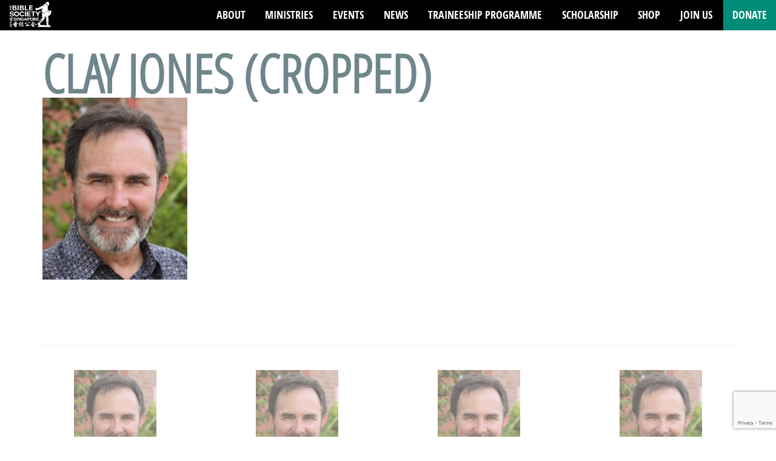

--- FILE ---
content_type: text/html; charset=UTF-8
request_url: https://www.biblesociety.sg/goodbyegeneration/clay-jones-cropped/
body_size: 15704
content:

<!DOCTYPE html>
<html lang="en-US">
  <head>
        <!-- Meta UTF8 charset -->
        <meta charset="UTF-8" />

        <!-- Basic page information -->
        <meta name="author" content="">
        <meta name="description" content="">
		    <meta name="keywords" content="">
        <!-- <title></title> -->
        <title>
          Bible Society           |           Our mission is to make the Word of God known to all people by making it available through the work of translation &amp; publishing, accessible through distribution &amp; literacy programmes, and credible through engagement &amp; advocacy.        </title>
        <meta property="og:image" content="" />

        <meta name="viewport" content="width=device-width, initial-scale=1">

        <!--favicon-->
        <link rel="apple-touch-icon" href="/wp-content/uploads/2015/05/favicon1.png">
        <link rel="icon" href="/wp-content/uploads/2015/05/favicon1.png">
        <meta name="google-site-verification" content="sYIYk1uPwMb7VwCt2jKzo138NMA8JSBE6uwd2h30b6Y" />
  <meta name='robots' content='max-image-preview:large' />
<link rel='dns-prefetch' href='//www.biblesociety.sg' />
		<!-- This site uses the Google Analytics by MonsterInsights plugin v8.21.0 - Using Analytics tracking - https://www.monsterinsights.com/ -->
							<script src="//www.googletagmanager.com/gtag/js?id=G-Z4PDN7GH1P"  data-cfasync="false" data-wpfc-render="false" type="text/javascript" async></script>
			<script data-cfasync="false" data-wpfc-render="false" type="text/javascript">
				var mi_version = '8.21.0';
				var mi_track_user = true;
				var mi_no_track_reason = '';
				
								var disableStrs = [
										'ga-disable-G-Z4PDN7GH1P',
									];

				/* Function to detect opted out users */
				function __gtagTrackerIsOptedOut() {
					for (var index = 0; index < disableStrs.length; index++) {
						if (document.cookie.indexOf(disableStrs[index] + '=true') > -1) {
							return true;
						}
					}

					return false;
				}

				/* Disable tracking if the opt-out cookie exists. */
				if (__gtagTrackerIsOptedOut()) {
					for (var index = 0; index < disableStrs.length; index++) {
						window[disableStrs[index]] = true;
					}
				}

				/* Opt-out function */
				function __gtagTrackerOptout() {
					for (var index = 0; index < disableStrs.length; index++) {
						document.cookie = disableStrs[index] + '=true; expires=Thu, 31 Dec 2099 23:59:59 UTC; path=/';
						window[disableStrs[index]] = true;
					}
				}

				if ('undefined' === typeof gaOptout) {
					function gaOptout() {
						__gtagTrackerOptout();
					}
				}
								window.dataLayer = window.dataLayer || [];

				window.MonsterInsightsDualTracker = {
					helpers: {},
					trackers: {},
				};
				if (mi_track_user) {
					function __gtagDataLayer() {
						dataLayer.push(arguments);
					}

					function __gtagTracker(type, name, parameters) {
						if (!parameters) {
							parameters = {};
						}

						if (parameters.send_to) {
							__gtagDataLayer.apply(null, arguments);
							return;
						}

						if (type === 'event') {
														parameters.send_to = monsterinsights_frontend.v4_id;
							var hookName = name;
							if (typeof parameters['event_category'] !== 'undefined') {
								hookName = parameters['event_category'] + ':' + name;
							}

							if (typeof MonsterInsightsDualTracker.trackers[hookName] !== 'undefined') {
								MonsterInsightsDualTracker.trackers[hookName](parameters);
							} else {
								__gtagDataLayer('event', name, parameters);
							}
							
						} else {
							__gtagDataLayer.apply(null, arguments);
						}
					}

					__gtagTracker('js', new Date());
					__gtagTracker('set', {
						'developer_id.dZGIzZG': true,
											});
										__gtagTracker('config', 'G-Z4PDN7GH1P', {"forceSSL":"true","link_attribution":"true"} );
															window.gtag = __gtagTracker;										(function () {
						/* https://developers.google.com/analytics/devguides/collection/analyticsjs/ */
						/* ga and __gaTracker compatibility shim. */
						var noopfn = function () {
							return null;
						};
						var newtracker = function () {
							return new Tracker();
						};
						var Tracker = function () {
							return null;
						};
						var p = Tracker.prototype;
						p.get = noopfn;
						p.set = noopfn;
						p.send = function () {
							var args = Array.prototype.slice.call(arguments);
							args.unshift('send');
							__gaTracker.apply(null, args);
						};
						var __gaTracker = function () {
							var len = arguments.length;
							if (len === 0) {
								return;
							}
							var f = arguments[len - 1];
							if (typeof f !== 'object' || f === null || typeof f.hitCallback !== 'function') {
								if ('send' === arguments[0]) {
									var hitConverted, hitObject = false, action;
									if ('event' === arguments[1]) {
										if ('undefined' !== typeof arguments[3]) {
											hitObject = {
												'eventAction': arguments[3],
												'eventCategory': arguments[2],
												'eventLabel': arguments[4],
												'value': arguments[5] ? arguments[5] : 1,
											}
										}
									}
									if ('pageview' === arguments[1]) {
										if ('undefined' !== typeof arguments[2]) {
											hitObject = {
												'eventAction': 'page_view',
												'page_path': arguments[2],
											}
										}
									}
									if (typeof arguments[2] === 'object') {
										hitObject = arguments[2];
									}
									if (typeof arguments[5] === 'object') {
										Object.assign(hitObject, arguments[5]);
									}
									if ('undefined' !== typeof arguments[1].hitType) {
										hitObject = arguments[1];
										if ('pageview' === hitObject.hitType) {
											hitObject.eventAction = 'page_view';
										}
									}
									if (hitObject) {
										action = 'timing' === arguments[1].hitType ? 'timing_complete' : hitObject.eventAction;
										hitConverted = mapArgs(hitObject);
										__gtagTracker('event', action, hitConverted);
									}
								}
								return;
							}

							function mapArgs(args) {
								var arg, hit = {};
								var gaMap = {
									'eventCategory': 'event_category',
									'eventAction': 'event_action',
									'eventLabel': 'event_label',
									'eventValue': 'event_value',
									'nonInteraction': 'non_interaction',
									'timingCategory': 'event_category',
									'timingVar': 'name',
									'timingValue': 'value',
									'timingLabel': 'event_label',
									'page': 'page_path',
									'location': 'page_location',
									'title': 'page_title',
									'referrer' : 'page_referrer',
								};
								for (arg in args) {
																		if (!(!args.hasOwnProperty(arg) || !gaMap.hasOwnProperty(arg))) {
										hit[gaMap[arg]] = args[arg];
									} else {
										hit[arg] = args[arg];
									}
								}
								return hit;
							}

							try {
								f.hitCallback();
							} catch (ex) {
							}
						};
						__gaTracker.create = newtracker;
						__gaTracker.getByName = newtracker;
						__gaTracker.getAll = function () {
							return [];
						};
						__gaTracker.remove = noopfn;
						__gaTracker.loaded = true;
						window['__gaTracker'] = __gaTracker;
					})();
									} else {
										console.log("");
					(function () {
						function __gtagTracker() {
							return null;
						}

						window['__gtagTracker'] = __gtagTracker;
						window['gtag'] = __gtagTracker;
					})();
									}
			</script>
				<!-- / Google Analytics by MonsterInsights -->
		<link rel='stylesheet' id='cf7ic_style-css' href='https://www.biblesociety.sg/wp-content/plugins/contact-form-7-image-captcha/css/cf7ic-style.css?ver=3.3.7' type='text/css' media='all' />
<link rel='stylesheet' id='wp-block-library-css' href='https://www.biblesociety.sg/wp-includes/css/dist/block-library/style.min.css?ver=6.6.2' type='text/css' media='all' />
<style id='classic-theme-styles-inline-css' type='text/css'>
/*! This file is auto-generated */
.wp-block-button__link{color:#fff;background-color:#32373c;border-radius:9999px;box-shadow:none;text-decoration:none;padding:calc(.667em + 2px) calc(1.333em + 2px);font-size:1.125em}.wp-block-file__button{background:#32373c;color:#fff;text-decoration:none}
</style>
<style id='global-styles-inline-css' type='text/css'>
:root{--wp--preset--aspect-ratio--square: 1;--wp--preset--aspect-ratio--4-3: 4/3;--wp--preset--aspect-ratio--3-4: 3/4;--wp--preset--aspect-ratio--3-2: 3/2;--wp--preset--aspect-ratio--2-3: 2/3;--wp--preset--aspect-ratio--16-9: 16/9;--wp--preset--aspect-ratio--9-16: 9/16;--wp--preset--color--black: #000000;--wp--preset--color--cyan-bluish-gray: #abb8c3;--wp--preset--color--white: #ffffff;--wp--preset--color--pale-pink: #f78da7;--wp--preset--color--vivid-red: #cf2e2e;--wp--preset--color--luminous-vivid-orange: #ff6900;--wp--preset--color--luminous-vivid-amber: #fcb900;--wp--preset--color--light-green-cyan: #7bdcb5;--wp--preset--color--vivid-green-cyan: #00d084;--wp--preset--color--pale-cyan-blue: #8ed1fc;--wp--preset--color--vivid-cyan-blue: #0693e3;--wp--preset--color--vivid-purple: #9b51e0;--wp--preset--gradient--vivid-cyan-blue-to-vivid-purple: linear-gradient(135deg,rgba(6,147,227,1) 0%,rgb(155,81,224) 100%);--wp--preset--gradient--light-green-cyan-to-vivid-green-cyan: linear-gradient(135deg,rgb(122,220,180) 0%,rgb(0,208,130) 100%);--wp--preset--gradient--luminous-vivid-amber-to-luminous-vivid-orange: linear-gradient(135deg,rgba(252,185,0,1) 0%,rgba(255,105,0,1) 100%);--wp--preset--gradient--luminous-vivid-orange-to-vivid-red: linear-gradient(135deg,rgba(255,105,0,1) 0%,rgb(207,46,46) 100%);--wp--preset--gradient--very-light-gray-to-cyan-bluish-gray: linear-gradient(135deg,rgb(238,238,238) 0%,rgb(169,184,195) 100%);--wp--preset--gradient--cool-to-warm-spectrum: linear-gradient(135deg,rgb(74,234,220) 0%,rgb(151,120,209) 20%,rgb(207,42,186) 40%,rgb(238,44,130) 60%,rgb(251,105,98) 80%,rgb(254,248,76) 100%);--wp--preset--gradient--blush-light-purple: linear-gradient(135deg,rgb(255,206,236) 0%,rgb(152,150,240) 100%);--wp--preset--gradient--blush-bordeaux: linear-gradient(135deg,rgb(254,205,165) 0%,rgb(254,45,45) 50%,rgb(107,0,62) 100%);--wp--preset--gradient--luminous-dusk: linear-gradient(135deg,rgb(255,203,112) 0%,rgb(199,81,192) 50%,rgb(65,88,208) 100%);--wp--preset--gradient--pale-ocean: linear-gradient(135deg,rgb(255,245,203) 0%,rgb(182,227,212) 50%,rgb(51,167,181) 100%);--wp--preset--gradient--electric-grass: linear-gradient(135deg,rgb(202,248,128) 0%,rgb(113,206,126) 100%);--wp--preset--gradient--midnight: linear-gradient(135deg,rgb(2,3,129) 0%,rgb(40,116,252) 100%);--wp--preset--font-size--small: 13px;--wp--preset--font-size--medium: 20px;--wp--preset--font-size--large: 36px;--wp--preset--font-size--x-large: 42px;--wp--preset--spacing--20: 0.44rem;--wp--preset--spacing--30: 0.67rem;--wp--preset--spacing--40: 1rem;--wp--preset--spacing--50: 1.5rem;--wp--preset--spacing--60: 2.25rem;--wp--preset--spacing--70: 3.38rem;--wp--preset--spacing--80: 5.06rem;--wp--preset--shadow--natural: 6px 6px 9px rgba(0, 0, 0, 0.2);--wp--preset--shadow--deep: 12px 12px 50px rgba(0, 0, 0, 0.4);--wp--preset--shadow--sharp: 6px 6px 0px rgba(0, 0, 0, 0.2);--wp--preset--shadow--outlined: 6px 6px 0px -3px rgba(255, 255, 255, 1), 6px 6px rgba(0, 0, 0, 1);--wp--preset--shadow--crisp: 6px 6px 0px rgba(0, 0, 0, 1);}:where(.is-layout-flex){gap: 0.5em;}:where(.is-layout-grid){gap: 0.5em;}body .is-layout-flex{display: flex;}.is-layout-flex{flex-wrap: wrap;align-items: center;}.is-layout-flex > :is(*, div){margin: 0;}body .is-layout-grid{display: grid;}.is-layout-grid > :is(*, div){margin: 0;}:where(.wp-block-columns.is-layout-flex){gap: 2em;}:where(.wp-block-columns.is-layout-grid){gap: 2em;}:where(.wp-block-post-template.is-layout-flex){gap: 1.25em;}:where(.wp-block-post-template.is-layout-grid){gap: 1.25em;}.has-black-color{color: var(--wp--preset--color--black) !important;}.has-cyan-bluish-gray-color{color: var(--wp--preset--color--cyan-bluish-gray) !important;}.has-white-color{color: var(--wp--preset--color--white) !important;}.has-pale-pink-color{color: var(--wp--preset--color--pale-pink) !important;}.has-vivid-red-color{color: var(--wp--preset--color--vivid-red) !important;}.has-luminous-vivid-orange-color{color: var(--wp--preset--color--luminous-vivid-orange) !important;}.has-luminous-vivid-amber-color{color: var(--wp--preset--color--luminous-vivid-amber) !important;}.has-light-green-cyan-color{color: var(--wp--preset--color--light-green-cyan) !important;}.has-vivid-green-cyan-color{color: var(--wp--preset--color--vivid-green-cyan) !important;}.has-pale-cyan-blue-color{color: var(--wp--preset--color--pale-cyan-blue) !important;}.has-vivid-cyan-blue-color{color: var(--wp--preset--color--vivid-cyan-blue) !important;}.has-vivid-purple-color{color: var(--wp--preset--color--vivid-purple) !important;}.has-black-background-color{background-color: var(--wp--preset--color--black) !important;}.has-cyan-bluish-gray-background-color{background-color: var(--wp--preset--color--cyan-bluish-gray) !important;}.has-white-background-color{background-color: var(--wp--preset--color--white) !important;}.has-pale-pink-background-color{background-color: var(--wp--preset--color--pale-pink) !important;}.has-vivid-red-background-color{background-color: var(--wp--preset--color--vivid-red) !important;}.has-luminous-vivid-orange-background-color{background-color: var(--wp--preset--color--luminous-vivid-orange) !important;}.has-luminous-vivid-amber-background-color{background-color: var(--wp--preset--color--luminous-vivid-amber) !important;}.has-light-green-cyan-background-color{background-color: var(--wp--preset--color--light-green-cyan) !important;}.has-vivid-green-cyan-background-color{background-color: var(--wp--preset--color--vivid-green-cyan) !important;}.has-pale-cyan-blue-background-color{background-color: var(--wp--preset--color--pale-cyan-blue) !important;}.has-vivid-cyan-blue-background-color{background-color: var(--wp--preset--color--vivid-cyan-blue) !important;}.has-vivid-purple-background-color{background-color: var(--wp--preset--color--vivid-purple) !important;}.has-black-border-color{border-color: var(--wp--preset--color--black) !important;}.has-cyan-bluish-gray-border-color{border-color: var(--wp--preset--color--cyan-bluish-gray) !important;}.has-white-border-color{border-color: var(--wp--preset--color--white) !important;}.has-pale-pink-border-color{border-color: var(--wp--preset--color--pale-pink) !important;}.has-vivid-red-border-color{border-color: var(--wp--preset--color--vivid-red) !important;}.has-luminous-vivid-orange-border-color{border-color: var(--wp--preset--color--luminous-vivid-orange) !important;}.has-luminous-vivid-amber-border-color{border-color: var(--wp--preset--color--luminous-vivid-amber) !important;}.has-light-green-cyan-border-color{border-color: var(--wp--preset--color--light-green-cyan) !important;}.has-vivid-green-cyan-border-color{border-color: var(--wp--preset--color--vivid-green-cyan) !important;}.has-pale-cyan-blue-border-color{border-color: var(--wp--preset--color--pale-cyan-blue) !important;}.has-vivid-cyan-blue-border-color{border-color: var(--wp--preset--color--vivid-cyan-blue) !important;}.has-vivid-purple-border-color{border-color: var(--wp--preset--color--vivid-purple) !important;}.has-vivid-cyan-blue-to-vivid-purple-gradient-background{background: var(--wp--preset--gradient--vivid-cyan-blue-to-vivid-purple) !important;}.has-light-green-cyan-to-vivid-green-cyan-gradient-background{background: var(--wp--preset--gradient--light-green-cyan-to-vivid-green-cyan) !important;}.has-luminous-vivid-amber-to-luminous-vivid-orange-gradient-background{background: var(--wp--preset--gradient--luminous-vivid-amber-to-luminous-vivid-orange) !important;}.has-luminous-vivid-orange-to-vivid-red-gradient-background{background: var(--wp--preset--gradient--luminous-vivid-orange-to-vivid-red) !important;}.has-very-light-gray-to-cyan-bluish-gray-gradient-background{background: var(--wp--preset--gradient--very-light-gray-to-cyan-bluish-gray) !important;}.has-cool-to-warm-spectrum-gradient-background{background: var(--wp--preset--gradient--cool-to-warm-spectrum) !important;}.has-blush-light-purple-gradient-background{background: var(--wp--preset--gradient--blush-light-purple) !important;}.has-blush-bordeaux-gradient-background{background: var(--wp--preset--gradient--blush-bordeaux) !important;}.has-luminous-dusk-gradient-background{background: var(--wp--preset--gradient--luminous-dusk) !important;}.has-pale-ocean-gradient-background{background: var(--wp--preset--gradient--pale-ocean) !important;}.has-electric-grass-gradient-background{background: var(--wp--preset--gradient--electric-grass) !important;}.has-midnight-gradient-background{background: var(--wp--preset--gradient--midnight) !important;}.has-small-font-size{font-size: var(--wp--preset--font-size--small) !important;}.has-medium-font-size{font-size: var(--wp--preset--font-size--medium) !important;}.has-large-font-size{font-size: var(--wp--preset--font-size--large) !important;}.has-x-large-font-size{font-size: var(--wp--preset--font-size--x-large) !important;}
:where(.wp-block-post-template.is-layout-flex){gap: 1.25em;}:where(.wp-block-post-template.is-layout-grid){gap: 1.25em;}
:where(.wp-block-columns.is-layout-flex){gap: 2em;}:where(.wp-block-columns.is-layout-grid){gap: 2em;}
:root :where(.wp-block-pullquote){font-size: 1.5em;line-height: 1.6;}
</style>
<link rel='stylesheet' id='BSS-css' href='https://www.biblesociety.sg/wp-content/plugins/BSS/public/css/BSS-public.css?ver=1.0.0' type='text/css' media='all' />
<link rel='stylesheet' id='contact-form-7-css' href='https://www.biblesociety.sg/wp-content/plugins/contact-form-7/includes/css/styles.css?ver=5.9.8' type='text/css' media='all' />
<link rel='stylesheet' id='wpos-font-awesome-css' href='https://www.biblesociety.sg/wp-content/plugins/wp-testimonial-with-widget/assets/css/font-awesome.min.css?ver=3.5' type='text/css' media='all' />
<link rel='stylesheet' id='wpos-slick-style-css' href='https://www.biblesociety.sg/wp-content/plugins/wp-testimonial-with-widget/assets/css/slick.css?ver=3.5' type='text/css' media='all' />
<link rel='stylesheet' id='wtwp-public-css-css' href='https://www.biblesociety.sg/wp-content/plugins/wp-testimonial-with-widget/assets/css/wtwp-public.css?ver=3.5' type='text/css' media='all' />
<link rel='stylesheet' id='boostrap-css' href='https://www.biblesociety.sg/wp-content/themes/act-mini/dist/css/bootstrap.min.css?ver=1.0' type='text/css' media='all' />
<link rel='stylesheet' id='one-page-font-css' href='https://www.biblesociety.sg/wp-content/themes/act-mini/fonts/fonts.css?ver=1.0' type='text/css' media='all' />
<link rel='stylesheet' id='one-page-css' href='https://www.biblesociety.sg/wp-content/themes/act-mini/css/one-page-base.css?ver=1.0' type='text/css' media='all' />
<link rel='stylesheet' id='actcs-css' href='https://www.biblesociety.sg/wp-content/themes/act-mini/css/act.css?ver=1.0' type='text/css' media='all' />
<link rel='stylesheet' id='fancybox-css' href='https://www.biblesociety.sg/wp-content/plugins/BSS/admin/css/jquery.fancybox.css?ver=1.0' type='text/css' media='all' />
<link rel='stylesheet' id='event-style-css' href='https://www.biblesociety.sg/wp-content/themes/act-mini/css/custom.css?ver=1.0' type='text/css' media='all' />
<link rel='stylesheet' id='hover-effect-css' href='https://www.biblesociety.sg/wp-content/themes/act-mini/css/hover-effects.css?ver=1.0' type='text/css' media='all' />
<link rel='stylesheet' id='tablepress-default-css' href='https://www.biblesociety.sg/wp-content/plugins/tablepress/css/build/default.css?ver=2.3.1' type='text/css' media='all' />
<link rel='stylesheet' id='pt-tabs-style-css' href='https://www.biblesociety.sg/wp-content/plugins/tabs-widget-for-page-builder/assets/css/style.min.css?ver=1.2.1' type='text/css' media='all' />
<!--n2css--><script type="text/javascript" src="https://www.biblesociety.sg/wp-content/plugins/google-analytics-for-wordpress/assets/js/frontend-gtag.min.js?ver=8.21.0" id="monsterinsights-frontend-script-js"></script>
<script data-cfasync="false" data-wpfc-render="false" type="text/javascript" id='monsterinsights-frontend-script-js-extra'>/* <![CDATA[ */
var monsterinsights_frontend = {"js_events_tracking":"true","download_extensions":"doc,pdf,ppt,zip,xls,docx,pptx,xlsx","inbound_paths":"[{\"path\":\"\\\/go\\\/\",\"label\":\"affiliate\"},{\"path\":\"\\\/recommend\\\/\",\"label\":\"affiliate\"}]","home_url":"https:\/\/www.biblesociety.sg","hash_tracking":"false","v4_id":"G-Z4PDN7GH1P"};/* ]]> */
</script>
<script type="text/javascript" src="https://www.biblesociety.sg/wp-includes/js/jquery/jquery.min.js?ver=3.7.1" id="jquery-core-js"></script>
<script type="text/javascript" src="https://www.biblesociety.sg/wp-includes/js/jquery/jquery-migrate.min.js?ver=3.4.1" id="jquery-migrate-js"></script>
<script type="text/javascript" src="https://www.biblesociety.sg/wp-includes/js/jquery/ui/core.min.js?ver=1.13.3" id="jquery-ui-core-js"></script>
<script type="text/javascript" src="https://www.biblesociety.sg/wp-includes/js/jquery/ui/datepicker.min.js?ver=1.13.3" id="jquery-ui-datepicker-js"></script>
<script type="text/javascript" id="jquery-ui-datepicker-js-after">
/* <![CDATA[ */
jQuery(function(jQuery){jQuery.datepicker.setDefaults({"closeText":"Close","currentText":"Today","monthNames":["January","February","March","April","May","June","July","August","September","October","November","December"],"monthNamesShort":["Jan","Feb","Mar","Apr","May","Jun","Jul","Aug","Sep","Oct","Nov","Dec"],"nextText":"Next","prevText":"Previous","dayNames":["Sunday","Monday","Tuesday","Wednesday","Thursday","Friday","Saturday"],"dayNamesShort":["Sun","Mon","Tue","Wed","Thu","Fri","Sat"],"dayNamesMin":["S","M","T","W","T","F","S"],"dateFormat":"dS MM yy","firstDay":0,"isRTL":false});});
/* ]]> */
</script>
<script type="text/javascript" src="https://www.biblesociety.sg/wp-includes/js/jquery/ui/menu.min.js?ver=1.13.3" id="jquery-ui-menu-js"></script>
<script type="text/javascript" src="https://www.biblesociety.sg/wp-includes/js/dist/dom-ready.min.js?ver=f77871ff7694fffea381" id="wp-dom-ready-js"></script>
<script type="text/javascript" src="https://www.biblesociety.sg/wp-includes/js/dist/hooks.min.js?ver=2810c76e705dd1a53b18" id="wp-hooks-js"></script>
<script type="text/javascript" src="https://www.biblesociety.sg/wp-includes/js/dist/i18n.min.js?ver=5e580eb46a90c2b997e6" id="wp-i18n-js"></script>
<script type="text/javascript" id="wp-i18n-js-after">
/* <![CDATA[ */
wp.i18n.setLocaleData( { 'text direction\u0004ltr': [ 'ltr' ] } );
/* ]]> */
</script>
<script type="text/javascript" src="https://www.biblesociety.sg/wp-includes/js/dist/a11y.min.js?ver=d90eebea464f6c09bfd5" id="wp-a11y-js"></script>
<script type="text/javascript" src="https://www.biblesociety.sg/wp-includes/js/jquery/ui/autocomplete.min.js?ver=1.13.3" id="jquery-ui-autocomplete-js"></script>
<script type="text/javascript" src="https://www.biblesociety.sg/wp-content/plugins/BSS/public/js/BSS-public.js?ver=1.0.0" id="BSS-js"></script>
<script type="text/javascript" src="https://www.biblesociety.sg/wp-content/plugins/tabs-widget-for-page-builder/assets/js/main.min.js?ver=1.2.1" id="pt-tabs-main-js-js"></script>
<link rel="https://api.w.org/" href="https://www.biblesociety.sg/wp-json/" /><link rel="alternate" title="JSON" type="application/json" href="https://www.biblesociety.sg/wp-json/wp/v2/media/18175" /><link rel="EditURI" type="application/rsd+xml" title="RSD" href="https://www.biblesociety.sg/xmlrpc.php?rsd" />
<meta name="generator" content="WordPress 6.6.2" />
<link rel='shortlink' href='https://www.biblesociety.sg/?p=18175' />
<link rel="alternate" title="oEmbed (JSON)" type="application/json+oembed" href="https://www.biblesociety.sg/wp-json/oembed/1.0/embed?url=https%3A%2F%2Fwww.biblesociety.sg%2Fgoodbyegeneration%2Fclay-jones-cropped%2F" />
<link rel="alternate" title="oEmbed (XML)" type="text/xml+oembed" href="https://www.biblesociety.sg/wp-json/oembed/1.0/embed?url=https%3A%2F%2Fwww.biblesociety.sg%2Fgoodbyegeneration%2Fclay-jones-cropped%2F&#038;format=xml" />
<meta name="cdp-version" content="1.5.0" /><link rel="icon" href="https://www.biblesociety.sg/wp-content/uploads/2015/05/cropped-BSS-logo-icon-32x32.jpg" sizes="32x32" />
<link rel="icon" href="https://www.biblesociety.sg/wp-content/uploads/2015/05/cropped-BSS-logo-icon-192x192.jpg" sizes="192x192" />
<link rel="apple-touch-icon" href="https://www.biblesociety.sg/wp-content/uploads/2015/05/cropped-BSS-logo-icon-180x180.jpg" />
<meta name="msapplication-TileImage" content="https://www.biblesociety.sg/wp-content/uploads/2015/05/cropped-BSS-logo-icon-270x270.jpg" />
		<style type="text/css" id="wp-custom-css">
			#customDate{
	display: none;
}

.table-donate{
	width:50%;
}

/*
Hide JOF2202_ in chineseministry/ch-sibd/courses/?type=upcoming&view=1

a[href="./?e=239&view=1"] {
	display: none;
}
*/

/* Accodian for https://www.bible.org.sg/bccf/      */

/* Create two equal columns that floats next to each other */
.column {
  float: left;
  width: 50% !important;
  padding: 10px;
  height: 300px; /* Should be removed. Only for demonstration */
}

/* Clear floats after the columns */
.row:after {
  content: "";
  display: table;
  clear: both;
}

@media screen and (max-width: 1063px) {
	.table-donate{
		width:100%;
	}
}


/* Responsive layout - makes the two columns stack on top of each other instead of next to each other */
@media screen and (max-width: 600px) {
  .column {
    width: 100% !important;
  }
}
.text-black{
		font-size: 20px;
	}
h3.widget-title{
	line-height: 1.6em;
}

div.row::before{
	display: none;
}

.subpage .container{
	margin-top: 4em;
	text-align: left;
	line-height 1.6em;
}

/*Hide errors from debug mode*/
.xdebug-error, .xe-notice{
	display: none;
}

h2 {
	font-weight: bold;
	
}


@media screen and (max-width: 900px) {
	#panel-41416-0-0-1 > div > div > center > div > iframe{
		width:100% !important;
	}
}

#page-top > div.fh5-light-box > div.fh5-light-box-cancel-button {
	color:#000;
}

#panel-53365-0-0-7 > div > div > div > p > a {
    word-wrap: break-word !important;           max-width: 200px !important;

}

#post-53365 > div > h1 > a {
	word-wrap: break-word !important;           max-width: 200px !impo;
}

#panel-53365-0-0-6 > div > div > p > a {
	word-wrap: break-word;
}


	#page-top > main > div.categoryFilterWrapper > div > a.categoryFilter > img {
		padding-left:20px !important;
		width:80px!important;
	}
	
	#page-top > main > div.categoryFilterWrapper > div > a.categoryFilter{
		margin-bottom: 10px !important;
	}

#mobile-view{
	display:none !important;
}

@media screen and (max-width: 970px) {
	.countryCat {
		cursor: pointer;
    //display: grid !important;
		
    justify-content: center;
    column-gap: 20px !important;
    overflow-x: scroll;
    padding-top: 10px;

	}
}

@media screen and (max-width: 845px) {
	.countryCat {
		cursor: pointer;
    //display: inline-grid !important;
    justify-content: center;
    column-gap: 60px;
    overflow-x: scroll;
    padding-top: 10px;

	}
}


@media screen and (max-width: 737px) {
	#web-view{
		display:none !important
	}
	
	#mobile-view{
		display:unset !important; 
	}
	
	
}

@media screen and (max-width: 500px) {

	#panel-54735-3-1-1 > div > center > div > span{
		width: 100% !important
	}
	#panel-54735-3-1-1 > div > center > div > span > iframe {
		width: 100% !important
	}
	
}


	
	@media screen and (max-width: 510px) {
	.countryCat {
		cursor: pointer;
    //display: grid !important;
		
    justify-content: center;
    column-gap: 5px !important;
    overflow-x: scroll;
    padding-top: 10px;

	}
	}

		
		@media screen and (max-width: 437px) {
	.countryCat {
		cursor: pointer;
    display: grid !important;
		
    justify-content: center;
    column-gap: 0px !important;
    overflow-x: scroll;
    padding-top: 10px;
	}
			
			
	#page-top > main > div.categoryFilterWrapper > div > a.categoryFilter > img {
/* 		padding-left:0px !important;
		width:100px!important; */
	}
			
			#page-top > main > div.categoryFilterWrapper > div > a.categoryFilter{
		margin-bottom: 20px !important;
	}
			
		}

/* BCCF post accordion */
.sow-accordion-panel-border p {
 margin-top:60px !important;
}
	
/* WP Tabs title */
.sp-tab__tab_title {
	font-family: unset !important;
}
		</style>
		</head>
<body class="attachment attachment-template-default single single-attachment postid-18175 attachmentid-18175 attachment-jpeg" id="page-top" data-spy="scroll" data-target=".navbar-fixed-top">
  
    <!-- preloader -->
    <div id="preloader-wrapper">
        <div class="preloader">
        </div>
    </div><!-- / preloader -->
    <!--=== NAVIGATION ===-->
      <nav class="navbar navbar-custom navbar-fixed-top top-nav-collapse subpage" role="navigation">

                  <div class="navbar-header">
                      <ul class="list-unstyled list-inline pull-right">
                          <li>
                              <button type="button" class="navbar-toggle" data-toggle="collapse" data-target=".navbar-main-collapse">
                                  MENU <!--<i class="fa fa-bars"></i>-->
                              </button>
                          </li>

                                    <li id="donate-button-responsive" class="donate bg-brand-tertiary bg-br">
                          <a  href="/donate" data-toggle="modal" role="button" class="nav-show-hide">Donate</a>
                  </li>
                                      </ul>


                                                <a class="navbar-brand-home navbar-brand" title="Bible Society" href="https://www.biblesociety.sg/"><img src="https://www.biblesociety.sg/wp-content/uploads/2015/05/BSS-Logo-2023-NEW-WHITE.png" alt="Bible Society" /></a>
                                          </div>

              <!-- Collect the nav links, forms, and other content for toggling -->
              <div class="collapse navbar-collapse navbar-right navbar-main-collapse">

			               <ul id="menu-menu-1" class="nav navbar-nav"></li>
<li class="page-scroll"><a href="https://www.biblesociety.sg/#about" >About</a>
<ul class=" dropdown-menu  menu-depth-1" role="menu">
	<li class="page-scroll"><a href="https://www.biblesociety.sg/#welcome-video" >Welcome Video</a></li>
</ul>
</li>
</li>
<li class="page-scroll"><a href="https://www.biblesociety.sg/#ministry" >Ministries</a></li>
<li class="page-scroll"><a href="https://www.biblesociety.sg/#services-and-resources" >Services and Resources</a></li>
<li class="page-scroll"><a href="https://www.biblesociety.sg/registration/">EVENTS</a></li>
<li class="page-scroll"><a href="https://www.biblesociety.sg/resources/wordwork/">NEWS</a></li>
<li class="page-scroll"><a href="https://traineeship.streamsoflife.sg/">TRAINEESHIP PROGRAMME</a></li>
<li class="page-scroll"><a href="https://www.biblesociety.sg/bobbysngscholarship/">Scholarship</a></li>
<li class="page-scroll"><a target="_blank" href="https://bibleresource.net/">SHOP</a></li>
<li class="page-scroll"><a href="https://www.biblesociety.sg/#contact" >Contact Us</a></li>
<li class="page-scroll"><a href="https://www.biblesociety.sg/#take-action" >Join Us</a></li>
<li class="page-scroll"><a href="https://www.biblesociety.sg/donate/">Donate</a></li>
</ul>
                                    <div id="donate-homepage" class="donate bg-brand-tertiary pull-right">
                          <a  href="#donateModal" data-toggle="modal" role="button">Donate</a>
                  </div>
                              </div>
              <!-- /.navbar-collapse -->

          <!-- /.container -->
      </nav><!--=== END Navigation ===-->    <section id="blog" class="subpage bg-white">
        <div class="container text-black">
            <div class="row">
                  <div class="col-lg-12 col-left-responsive-fix posts-column">
                                   <article id="post-18175" class="post-18175 attachment type-attachment status-inherit hentry">
                    <div class="post wow animated fadeIn">

                        <h1><a href="https://www.biblesociety.sg/goodbyegeneration/clay-jones-cropped/">Clay Jones (cropped)</a></h1>
                                                                        <p class="attachment"><a href='https://www.biblesociety.sg/wp-content/uploads/2017/01/Clay-Jones-cropped.jpg'><img fetchpriority="high" decoding="async" width="239" height="300" src="https://www.biblesociety.sg/wp-content/uploads/2017/01/Clay-Jones-cropped-239x300.jpg" class="attachment-medium size-medium" alt="" srcset="https://www.biblesociety.sg/wp-content/uploads/2017/01/Clay-Jones-cropped-239x300.jpg 239w, https://www.biblesociety.sg/wp-content/uploads/2017/01/Clay-Jones-cropped.jpg 652w" sizes="(max-width: 239px) 100vw, 239px" /></a></p>
                        
                        <br>
                        <hr>

                  </div>
                 </article><!-- End of the Standard Post -->
               </div>
            </div>
        </div>
    </section>
    <style>#preloader-wrapper { display: none; }</style>
      <!--=== FOOTER ===-->
      <section id="footer" data-post-id="18175">
				
            <div class="row footer-super-top row-of-columns no-padding class-here">
                <div class="container wow fadeIn text-black no-padding">
				    <div class="col-md-12 no-padding"><div id="pl-w68623522b1a4d"  class="panel-layout" ><div id="pg-w68623522b1a4d-0"  class="panel-grid panel-no-style" ><div id="pgc-w68623522b1a4d-0-0"  class="panel-grid-cell" ><div id="panel-w68623522b1a4d-0-0-0" class="so-panel widget widget_sow-image panel-first-child" data-index="0" ><div class="panel-widget-style panel-widget-style-for-w68623522b1a4d-0-0-0" ><div
			
			class="so-widget-sow-image so-widget-sow-image-default-c67d20f9f743"
			
		>

<div class="sow-image-container">
			<a href="/volunteer/"
					>
			<img src="https://www.bible.org.sg/wp-content/uploads/optimised/volunteer.jpg" srcset="https://www.biblesociety.sg/wp-content/uploads/2017/01/Clay-Jones-cropped.jpg 652w, https://www.biblesociety.sg/wp-content/uploads/2017/01/Clay-Jones-cropped-239x300.jpg 239w" sizes="(max-width: 136px) 100vw, 136px" title="Volunteer With Us" alt="" decoding="async" 		class="so-widget-image"/>
	</a></div>

</div></div></div><div id="panel-w68623522b1a4d-0-0-1" class="so-panel widget widget_sow-editor" data-index="1" ><div class="panel-widget-style panel-widget-style-for-w68623522b1a4d-0-0-1" ><div
			
			class="so-widget-sow-editor so-widget-sow-editor-base"
			
		><h3 class="widget-title">Volunteer With Us</h3>
<div class="siteorigin-widget-tinymce textwidget">
	<p>Join our Sowers in Action volunteer programme &amp; help sow the Word today!</p>
</div>
</div></div></div><div id="panel-w68623522b1a4d-0-0-2" class="so-panel widget widget_sow-button panel-last-child" data-index="2" ><div class="panel-widget-style panel-widget-style-for-w68623522b1a4d-0-0-2" ><div
			
			class="so-widget-sow-button so-widget-sow-button-flat-e98df31989db"
			
		><div class="ow-button-base ow-button-align-center">
			<a
					href="/volunteer/"
					class="sowb-button ow-icon-placement-left ow-button-hover" 	>
		<span>
			
			Apply Now		</span>
			</a>
	</div>
</div></div></div></div><div id="pgc-w68623522b1a4d-0-1"  class="panel-grid-cell" ><div id="panel-w68623522b1a4d-0-1-0" class="so-panel widget widget_sow-image panel-first-child" data-index="3" ><div class="panel-widget-style panel-widget-style-for-w68623522b1a4d-0-1-0" ><div
			
			class="so-widget-sow-image so-widget-sow-image-default-c67d20f9f743"
			
		>

<div class="sow-image-container">
			<a href="/recruitment/"
					>
			<img src="https://www.bible.org.sg/wp-content/uploads/optimised/recruitment.jpg" srcset="https://www.biblesociety.sg/wp-content/uploads/2017/01/Clay-Jones-cropped.jpg 652w, https://www.biblesociety.sg/wp-content/uploads/2017/01/Clay-Jones-cropped-239x300.jpg 239w" sizes="(max-width: 136px) 100vw, 136px" title="Join Our Team" alt="" decoding="async" 		class="so-widget-image"/>
	</a></div>

</div></div></div><div id="panel-w68623522b1a4d-0-1-1" class="so-panel widget widget_sow-editor" data-index="4" ><div class="panel-widget-style panel-widget-style-for-w68623522b1a4d-0-1-1" ><div
			
			class="so-widget-sow-editor so-widget-sow-editor-base"
			
		><h3 class="widget-title">Join Our Team</h3>
<div class="siteorigin-widget-tinymce textwidget">
	<p>Ever wanted to put your giftings to good use and serve in a ministry?</p>
</div>
</div></div></div><div id="panel-w68623522b1a4d-0-1-2" class="so-panel widget widget_sow-button panel-last-child" data-index="5" ><div class="panel-widget-style panel-widget-style-for-w68623522b1a4d-0-1-2" ><div
			
			class="so-widget-sow-button so-widget-sow-button-flat-e98df31989db"
			
		><div class="ow-button-base ow-button-align-center">
			<a
					href="/recruitment/"
					class="sowb-button ow-icon-placement-left ow-button-hover" 	>
		<span>
			
			Submit Your Resume		</span>
			</a>
	</div>
</div></div></div></div><div id="pgc-w68623522b1a4d-0-2"  class="panel-grid-cell" ><div id="panel-w68623522b1a4d-0-2-0" class="so-panel widget widget_sow-image panel-first-child" data-index="6" ><div class="panel-widget-style panel-widget-style-for-w68623522b1a4d-0-2-0" ><div
			
			class="so-widget-sow-image so-widget-sow-image-default-c67d20f9f743"
			
		>

<div class="sow-image-container">
			<a href="/bible-mission-trips/"
					>
			<img src="https://www.bible.org.sg/wp-content/uploads/optimised/overseas.jpg" srcset="https://www.biblesociety.sg/wp-content/uploads/2017/01/Clay-Jones-cropped.jpg 652w, https://www.biblesociety.sg/wp-content/uploads/2017/01/Clay-Jones-cropped-239x300.jpg 239w" sizes="(max-width: 136px) 100vw, 136px" title="Join Our Team" alt="" decoding="async" 		class="so-widget-image"/>
	</a></div>

</div></div></div><div id="panel-w68623522b1a4d-0-2-1" class="so-panel widget widget_sow-editor" data-index="7" ><div class="panel-widget-style panel-widget-style-for-w68623522b1a4d-0-2-1" ><div
			
			class="so-widget-sow-editor so-widget-sow-editor-base"
			
		><h3 class="widget-title">Join Our Mission Trips</h3>
<div class="siteorigin-widget-tinymce textwidget">
	<p>Want to help us take the Word of God to those in need? Join one of our trips!</p>
</div>
</div></div></div><div id="panel-w68623522b1a4d-0-2-2" class="so-panel widget widget_sow-button panel-last-child" data-index="8" ><div class="panel-widget-style panel-widget-style-for-w68623522b1a4d-0-2-2" ><div
			
			class="so-widget-sow-button so-widget-sow-button-flat-e98df31989db"
			
		><div class="ow-button-base ow-button-align-center">
			<a
					href="/bible-mission-trips/"
					class="sowb-button ow-icon-placement-left ow-button-hover" 	>
		<span>
			
			Start The Journey		</span>
			</a>
	</div>
</div></div></div></div><div id="pgc-w68623522b1a4d-0-3"  class="panel-grid-cell" ><div id="panel-w68623522b1a4d-0-3-0" class="so-panel widget widget_sow-image panel-first-child" data-index="9" ><div class="panel-widget-style panel-widget-style-for-w68623522b1a4d-0-3-0" ><div
			
			class="so-widget-sow-image so-widget-sow-image-default-c67d20f9f743"
			
		>

<div class="sow-image-container">
			<a href="/donate/"
					>
			<img src="https://www.bible.org.sg/wp-content/uploads/optimised/mission.jpg" srcset="https://www.biblesociety.sg/wp-content/uploads/2017/01/Clay-Jones-cropped.jpg 652w, https://www.biblesociety.sg/wp-content/uploads/2017/01/Clay-Jones-cropped-239x300.jpg 239w" sizes="(max-width: 136px) 100vw, 136px" title="Support the Bible Mission" alt="" decoding="async" 		class="so-widget-image"/>
	</a></div>

</div></div></div><div id="panel-w68623522b1a4d-0-3-1" class="so-panel widget widget_sow-editor" data-index="10" ><div class="panel-widget-style panel-widget-style-for-w68623522b1a4d-0-3-1" ><div
			
			class="so-widget-sow-editor so-widget-sow-editor-base"
			
		><h3 class="widget-title">Support the Bible Mission</h3>
<div class="siteorigin-widget-tinymce textwidget">
	<p>Support the Bible Society’s Mission to make the Word of God known to all people!</p>
</div>
</div></div></div><div id="panel-w68623522b1a4d-0-3-2" class="so-panel widget widget_sow-button panel-last-child" data-index="11" ><div class="panel-widget-style panel-widget-style-for-w68623522b1a4d-0-3-2" ><div
			
			class="so-widget-sow-button so-widget-sow-button-flat-e98df31989db"
			
		><div class="ow-button-base ow-button-align-center">
			<a
					href="/donate/"
					class="sowb-button ow-icon-placement-left ow-button-hover" 	>
		<span>
			
			Donate Now		</span>
			</a>
	</div>
</div></div></div></div></div></div></div>                </div>
            </div><!-- / end Row 0 -->
			              <div class="row footer-top row-of-columns">
                  <div class="inner-container-small wow animated fadeIn">

                    <div class="row justify-content-center">
                        <div class="col-lg-9">
                            <div class="row">
				                <div class="col-md-3"><div class="headline"><h5>Contact Information</div></h5>			<div class="textwidget"><p>The Bible Society of Singapore<br />
7 Armenian Street, Bible House, Singapore 179932<br />
Phone: +65 6337 3222<br />
Fax: +65 6337 3036</p>
</div>
		</div><div class="col-md-3"><div class="headline"><h5>Bible Search</div></h5>			<div class="textwidget"><style>
.inputSearch { background:white; color:black; padding:0.8em; width:79%; border-radius:5px; border:0; vertical-align:middle; }
</style>
<form action="/bible" method="get" style="display:flex;"><input type="text" name="q" class="inputSearch" placeholder="Keyword / Reference Search"><button type="submit" class="btn btn-black"><span class="fa fa-search"></span></button></form></div>
		</div><div class="col-md-3">			<div class="textwidget"><div id="mailingList"><div class="col-lg-3 col-sm-6 text-center  wow animated-longer-delay-1 fadeIn">
                      <button class="btn  btn-white text-big" data-toggle="modal" data-target="#mailingListModal"><i class="text-primary fa fa-envelope"></i></button>
                      <h3>Join Our Mailing List</h3><button class="btn btn-black btn-sm" data-toggle="modal" data-target="#mailingListModal"></button>
                  </div></div>
<div class="modal fade" id="mailingListModal" tabindex="-1" role="dialog" aria-labelledby="myModalLabel" aria-hidden="true">
            <div class="modal-dialog">
              <div class="modal-content">
                <div class="modal-header">
                  <button type="button" class="close" data-dismiss="modal"><span aria-hidden="true">&times;</span><span class="sr-only">Close</span></button>
                  <h2 class="modal-title text-tertiary">Join Our Mailing List</h2>
                </div>
                <div class="modal-body">
                   

<div class="wpcf7 no-js" id="wpcf7-f18682-o1" lang="en-US" dir="ltr">
<div class="screen-reader-response"><p role="status" aria-live="polite" aria-atomic="true"></p> <ul></ul></div>
<form action="/goodbyegeneration/clay-jones-cropped/#wpcf7-f18682-o1" method="post" class="wpcf7-form init" aria-label="Contact form" novalidate="novalidate" data-status="init">
<div style="display: none;">
<input type="hidden" name="_wpcf7" value="18682" />
<input type="hidden" name="_wpcf7_version" value="5.9.8" />
<input type="hidden" name="_wpcf7_locale" value="en_US" />
<input type="hidden" name="_wpcf7_unit_tag" value="wpcf7-f18682-o1" />
<input type="hidden" name="_wpcf7_container_post" value="0" />
<input type="hidden" name="_wpcf7_posted_data_hash" value="" />
<input type="hidden" name="_wpcf7dtx_version" value="4.5.1" />
<input type="hidden" name="_wpcf7_recaptcha_response" value="" />
</div>
<style>
#mailingListModalForm td, #mailingListModalForm p { color:inherit !important; border:none; padding:3px; }
#mailingListModalForm td span input { width:100% !important; }
</style>
<div id='mailingListModalForm'>
	<p>Thank you for your interest in registering for our mailing list. Please fill in information below to continue:
	</p>
	<table>
		<tr>
			<td>
				<p>Your NRIC (123A)
				</p>
			</td>
			<td>
				<p><span class="wpcf7-form-control-wrap" data-name="NRIC"><input size="40" maxlength="400" class="wpcf7-form-control wpcf7-text" aria-invalid="false" placeholder="e.g. 123A" value="" type="text" name="NRIC" /></span>
				</p>
			</td>
		</tr>
		<tr>
			<td>
				<p>Your First Name
				</p>
			</td>
			<td>
				<p><span class="wpcf7-form-control-wrap" data-name="your-name"><input size="40" maxlength="400" class="wpcf7-form-control wpcf7-text" aria-invalid="false" placeholder="e.g. James" value="" type="text" name="your-name" /></span>
				</p>
			</td>
		</tr>
		<tr>
			<td>
				<p>Your Last Name (Family Name)*
				</p>
			</td>
			<td>
				<p><span class="wpcf7-form-control-wrap" data-name="Surname"><input size="40" maxlength="400" class="wpcf7-form-control wpcf7-text wpcf7-validates-as-required" aria-required="true" aria-invalid="false" placeholder="e.g. Smith" value="" type="text" name="Surname" /></span>
				</p>
			</td>
		</tr>
		<tr>
			<td>
				<p>Your Given Name (Chinese or Middle Name)
				</p>
			</td>
			<td>
				<p><span class="wpcf7-form-control-wrap" data-name="text-660"><input size="40" maxlength="400" class="wpcf7-form-control wpcf7-text" aria-invalid="false" placeholder="includes Hanyu Pinyin, e.g. Jian Hua" value="" type="text" name="text-660" /></span>
				</p>
			</td>
		</tr>
		<tr>
			<td>
				<p>Your Email*
				</p>
			</td>
			<td>
				<p><span class="wpcf7-form-control-wrap" data-name="your-email"><input size="40" maxlength="400" class="wpcf7-form-control wpcf7-email wpcf7-validates-as-required wpcf7-text wpcf7-validates-as-email" aria-required="true" aria-invalid="false" placeholder="Email" value="" type="email" name="your-email" /></span>
				</p>
			</td>
		</tr>
		<tr>
			<td>
				<p>Your Church Name*
				</p>
			</td>
			<td>
				<p><span class="wpcf7-form-control-wrap" data-name="text-640"><input size="40" maxlength="400" class="wpcf7-form-control wpcf7-text wpcf7-validates-as-required" aria-required="true" aria-invalid="false" placeholder="Church Name" value="" type="text" name="text-640" /></span>
				</p>
			</td>
		</tr>
		<tr>
			<td>
				<p>Your Gender
				</p>
			</td>
			<td>
				<p><span class="wpcf7-form-control-wrap" data-name="gender"><span class="wpcf7-form-control wpcf7-radio"><span class="wpcf7-list-item first"><input type="radio" name="gender" value="Male" /><span class="wpcf7-list-item-label">Male</span></span><span class="wpcf7-list-item last"><input type="radio" name="gender" value="Female" /><span class="wpcf7-list-item-label">Female</span></span></span></span>
				</p>
			</td>
		</tr>
		<tr>
			<td colspan='2'>
			
			</td>
		</tr>
		<tr>
			<td colspan='2'>
				<p>* By providing your contact details, you consent to our collection, use and disclosure of your personal data as described in our privacy policy on our website. We do strive to limit the amount of personal data we collect to that which is sufficient to support the intended purpose of the collection.
				</p>
				<p><input class="wpcf7-form-control wpcf7-submit has-spinner" type="submit" value="Send Message" />
				</p>
			</td>
		</tr>
	</table>
</div><p style="display: none !important;" class="akismet-fields-container" data-prefix="_wpcf7_ak_"><label>&#916;<textarea name="_wpcf7_ak_hp_textarea" cols="45" rows="8" maxlength="100"></textarea></label><input type="hidden" id="ak_js_1" name="_wpcf7_ak_js" value="203"/><script>document.getElementById( "ak_js_1" ).setAttribute( "value", ( new Date() ).getTime() );</script></p><div class="wpcf7-response-output" aria-hidden="true"></div>
</form>
</div>


                </div>
                <div class="modal-footer">
                  <button type="button" class="btn btn-default pull-left" data-dismiss="modal">Close</button>
                </div>
              </div>
            </div>
          </div></div>
		</div>                            </div>
                        </div>
                    </div>
				                          
                   </div><!-- / end inner container -->
              </div><!-- / end Row 1 -->				 
              <div class="row footer-bottom">
                  <div class="inner-container-small wow animated fadeIn">
                      <div class="col-lg-3 col-sm-12 left" style="z-index:2"><small><a href="/privacy-policy/" style="opacity:1; font-weight:normal;">Privacy Policy</a></small></div>
                      <div class="col-lg-6 col-sm-12" style="text-align:center"><small class="transparent-50">Copyright 2015 - The Bible Society of Singapore ..</small></div>
                      <div class="col-lg-3 col-sm-12 pull-right" style="z-index:1">
                           <div class="list-social transparent-50 pull-right">
                                <ul class="list-inline">
                               
                                </ul>
                            </div>
                      </div>
                  </div>
              </div><!-- / end Row 2 -->
        </section><!--=== END Footer ===-->

         <style type="text/css">
        .overlay .overlay-caption > h3 { font-size:1.5em !important; padding:0.5em 2em;}        </style>

        <script type="text/javascript">
                </script>

        <!-- Recaptcha API decleration -->
        <script src="https://www.google.com/recaptcha/api.js?render=6LesxGsoAAAAAOEJlpLmmtvlP4gv0uHp2b_IftKd"></script>
        
        
        <!-- Global site tag (gtag.js) - Google Analytics -->
        <script async src="https://www.googletagmanager.com/gtag/js?id=UA-73695247-1"></script>
        <script>
            window.dataLayer = window.dataLayer || [];
            function gtag()
            {
                dataLayer.push(arguments);
            }

            gtag('js', new Date());

            gtag('config', 'UA-73695247-1');
        
            jQuery(document).ready(function($) {

                // Donation Form toggle in the Donation Page
                $('.toggleButton').click(function(e) {
                    e.preventDefault();
                    $(this).next('.toggleElement').slideToggle('slow');
                });

                for (let li of document.querySelectorAll("#menu-menu-1 li")) 
                {
                    li.style.display = li.textContent === "Contact Us" || li.textContent === "Services and Resources" ? "none" : "";
                    li.style.backgroundColor  = li.textContent === "Donate" ? "#008c78" : "";
                    if (li.textContent === "Donate") {
                        li.classList.add("custom-hover-class");
                    }
                }

                // Harcoded Join Our Mailing List 
                jQuery('#pg-w611b8375c0a19-0').append('<div id="pgc-w611b8375c0a19-0-3" class="panel-grid-cell"><div id="panel-w611b8375c0a19-0-3-0" class="so-panel widget widget_sow-image panel-first-child" data-index="9"><div class="panel-widget-style panel-widget-style-for-w611b8375c0a19-0-3-0"><div class="so-widget-sow-image so-widget-sow-image-default-17bc2272b535"><div class="sow-image-container"><a href="https://www.biblesociety.sg/join-our-mailing-list/"><img src="https://www.biblesociety.sg/wp-content/webp-express/webp-images/uploads/2022/07/Join-Out-Mailing.png.webp" title="Support the Bible Mission" alt="" loading="lazy" class="so-widget-image"></a></div></div></div></div><div id="panel-w611b8375c0a19-0-3-1" class="so-panel widget widget_sow-editor" data-index="10"><div class="panel-widget-style panel-widget-style-for-w611b8375c0a19-0-3-1"><div class="so-widget-sow-editor so-widget-sow-editor-base"><h3 class="widget-title">Join Our Mailing List</h3><div class="siteorigin-widget-tinymce textwidget"><p>Join our mailing list and find out the latest events and news</p></div></div></div></div><div id="panel-w611b8375c0a19-0-3-2" class="so-panel widget widget_sow-button panel-last-child" data-index="11"><div class="panel-widget-style panel-widget-style-for-w611b8375c0a19-0-3-2"><div class="so-widget-sow-button so-widget-sow-button-flat-ebaaa569880a"><div class="ow-button-base ow-button-align-center"><a href="#" id="sub-now" class="ow-icon-placement-left ow-button-hover"><span>Subscribe Now</span></a></div></div></div></div></div>');
                
                jQuery( "#sub-now" ).click(() => {
                    jQuery('#mailingListModal').modal('show');
                });

            });
        </script>


    <style media="all" id="siteorigin-panels-layouts-footer">/* Layout w68623522b1a4d */ #pgc-w68623522b1a4d-0-0 , #pgc-w68623522b1a4d-0-1 , #pgc-w68623522b1a4d-0-2 , #pgc-w68623522b1a4d-0-3 { width:25%;width:calc(25% - ( 0.75 * 30px ) ) } #pl-w68623522b1a4d #panel-w68623522b1a4d-0-0-0 , #pl-w68623522b1a4d #panel-w68623522b1a4d-0-0-1 , #pl-w68623522b1a4d #panel-w68623522b1a4d-0-0-2 , #pl-w68623522b1a4d #panel-w68623522b1a4d-0-1-0 , #pl-w68623522b1a4d #panel-w68623522b1a4d-0-1-1 , #pl-w68623522b1a4d #panel-w68623522b1a4d-0-1-2 , #pl-w68623522b1a4d #panel-w68623522b1a4d-0-2-0 , #pl-w68623522b1a4d #panel-w68623522b1a4d-0-2-1 , #pl-w68623522b1a4d #panel-w68623522b1a4d-0-2-2 , #pl-w68623522b1a4d #panel-w68623522b1a4d-0-3-0 , #pl-w68623522b1a4d #panel-w68623522b1a4d-0-3-1 , #pl-w68623522b1a4d #panel-w68623522b1a4d-0-3-2 { margin:0px 0px 0px 0px } #pl-w68623522b1a4d .so-panel { margin-bottom:30px } #pl-w68623522b1a4d .so-panel:last-of-type { margin-bottom:0px } #pg-w68623522b1a4d-0.panel-has-style > .panel-row-style, #pg-w68623522b1a4d-0.panel-no-style { -webkit-align-items:flex-start;align-items:flex-start } #pgc-w68623522b1a4d-0-0 { align-self:auto } #panel-w68623522b1a4d-0-0-0> .panel-widget-style , #panel-w68623522b1a4d-0-1-0> .panel-widget-style , #panel-w68623522b1a4d-0-2-0> .panel-widget-style , #panel-w68623522b1a4d-0-3-0> .panel-widget-style { padding:0px 0px 0px 0px;width:170px; display:block; margin:auto } #panel-w68623522b1a4d-0-0-1> .panel-widget-style , #panel-w68623522b1a4d-0-1-1> .panel-widget-style , #panel-w68623522b1a4d-0-2-1> .panel-widget-style , #panel-w68623522b1a4d-0-3-1> .panel-widget-style { padding:0px 0px 0px 0px;text-align:center } #panel-w68623522b1a4d-0-0-2> .panel-widget-style , #panel-w68623522b1a4d-0-1-2> .panel-widget-style , #panel-w68623522b1a4d-0-2-2> .panel-widget-style , #panel-w68623522b1a4d-0-3-2> .panel-widget-style { padding:0px 0px 0px 0px } @media (max-width:780px){ #pg-w68623522b1a4d-0.panel-no-style, #pg-w68623522b1a4d-0.panel-has-style > .panel-row-style, #pg-w68623522b1a4d-0 { -webkit-flex-direction:column;-ms-flex-direction:column;flex-direction:column } #pg-w68623522b1a4d-0 > .panel-grid-cell , #pg-w68623522b1a4d-0 > .panel-row-style > .panel-grid-cell { width:100%;margin-right:0 } #pgc-w68623522b1a4d-0-0 , #pgc-w68623522b1a4d-0-1 , #pgc-w68623522b1a4d-0-2 { margin-bottom:30px } #pl-w68623522b1a4d .panel-grid-cell { padding:0 } #pl-w68623522b1a4d .panel-grid .panel-grid-cell-empty { display:none } #pl-w68623522b1a4d .panel-grid .panel-grid-cell-mobile-last { margin-bottom:0px }  } </style><link rel='stylesheet' id='sow-image-default-c67d20f9f743-css' href='https://www.biblesociety.sg/wp-content/uploads/siteorigin-widgets/sow-image-default-c67d20f9f743.css?ver=6.6.2' type='text/css' media='all' />
<link rel='stylesheet' id='sow-button-flat-e98df31989db-css' href='https://www.biblesociety.sg/wp-content/uploads/siteorigin-widgets/sow-button-flat-e98df31989db.css?ver=6.6.2' type='text/css' media='all' />
<link rel='stylesheet' id='sow-button-base-css' href='https://www.biblesociety.sg/wp-content/plugins/so-widgets-bundle/widgets/button/css/style.css?ver=1.63.4' type='text/css' media='all' />
<link rel='stylesheet' id='siteorigin-panels-front-css' href='https://www.biblesociety.sg/wp-content/plugins/siteorigin-panels/css/front-flex.min.css?ver=2.30.0' type='text/css' media='all' />
<script type="text/javascript" src="https://www.biblesociety.sg/wp-content/plugins/contact-form-7/includes/swv/js/index.js?ver=5.9.8" id="swv-js"></script>
<script type="text/javascript" id="contact-form-7-js-extra">
/* <![CDATA[ */
var wpcf7 = {"api":{"root":"https:\/\/www.biblesociety.sg\/wp-json\/","namespace":"contact-form-7\/v1"},"cached":"1"};
/* ]]> */
</script>
<script type="text/javascript" src="https://www.biblesociety.sg/wp-content/plugins/contact-form-7/includes/js/index.js?ver=5.9.8" id="contact-form-7-js"></script>
<script type="text/javascript" src="https://www.biblesociety.sg/wp-includes/js/dist/vendor/moment.min.js?ver=2.29.4" id="moment-js"></script>
<script type="text/javascript" id="moment-js-after">
/* <![CDATA[ */
moment.updateLocale( 'en_US', {"months":["January","February","March","April","May","June","July","August","September","October","November","December"],"monthsShort":["Jan","Feb","Mar","Apr","May","Jun","Jul","Aug","Sep","Oct","Nov","Dec"],"weekdays":["Sunday","Monday","Tuesday","Wednesday","Thursday","Friday","Saturday"],"weekdaysShort":["Sun","Mon","Tue","Wed","Thu","Fri","Sat"],"week":{"dow":0},"longDateFormat":{"LT":"g:i a","LTS":null,"L":null,"LL":"jS F Y","LLL":"F j, Y g:i a","LLLL":null}} );
/* ]]> */
</script>
<script type="text/javascript" src="https://www.biblesociety.sg/wp-content/plugins/BSS/admin/js/jquery.fancybox.js?ver=1.0" id="fancybox-js"></script>
<script type="text/javascript" src="https://www.biblesociety.sg/wp-content/themes/act-mini/js/CustomEvent.js?ver=1.0" id="event-script-js"></script>
<script type="text/javascript" src="https://www.biblesociety.sg/wp-content/themes/act-mini/dist/js/bootstrap.min.js?ver=1.0" id="boostrap-js"></script>
<script type="text/javascript" src="https://www.biblesociety.sg/wp-content/themes/act-mini/js/act.js?ver=1.0" id="actj-js"></script>
<script type="text/javascript" src="https://www.biblesociety.sg/wp-includes/js/comment-reply.min.js?ver=6.6.2" id="comment-reply-js" async="async" data-wp-strategy="async"></script>
<script type="text/javascript" src="https://www.google.com/recaptcha/api.js?render=6Le3RuIoAAAAAMf41gOeSfivV7UxVA3wJmZPLT6D&amp;ver=3.0" id="google-recaptcha-js"></script>
<script type="text/javascript" src="https://www.biblesociety.sg/wp-includes/js/dist/vendor/wp-polyfill.min.js?ver=3.15.0" id="wp-polyfill-js"></script>
<script type="text/javascript" id="wpcf7-recaptcha-js-extra">
/* <![CDATA[ */
var wpcf7_recaptcha = {"sitekey":"6Le3RuIoAAAAAMf41gOeSfivV7UxVA3wJmZPLT6D","actions":{"homepage":"homepage","contactform":"contactform"}};
/* ]]> */
</script>
<script type="text/javascript" src="https://www.biblesociety.sg/wp-content/plugins/contact-form-7/modules/recaptcha/index.js?ver=5.9.8" id="wpcf7-recaptcha-js"></script>
<script defer type="text/javascript" src="https://www.biblesociety.sg/wp-content/plugins/akismet/_inc/akismet-frontend.js?ver=1730110623" id="akismet-frontend-js"></script>
	
	</body>
</html>


<!-- Page supported by LiteSpeed Cache 5.7.0.1 on 2025-12-04 04:33:43 -->

--- FILE ---
content_type: text/html; charset=utf-8
request_url: https://www.google.com/recaptcha/api2/anchor?ar=1&k=6LesxGsoAAAAAOEJlpLmmtvlP4gv0uHp2b_IftKd&co=aHR0cHM6Ly93d3cuYmlibGVzb2NpZXR5LnNnOjQ0Mw..&hl=en&v=TkacYOdEJbdB_JjX802TMer9&size=invisible&anchor-ms=20000&execute-ms=15000&cb=r8u4295jlgrj
body_size: 45694
content:
<!DOCTYPE HTML><html dir="ltr" lang="en"><head><meta http-equiv="Content-Type" content="text/html; charset=UTF-8">
<meta http-equiv="X-UA-Compatible" content="IE=edge">
<title>reCAPTCHA</title>
<style type="text/css">
/* cyrillic-ext */
@font-face {
  font-family: 'Roboto';
  font-style: normal;
  font-weight: 400;
  src: url(//fonts.gstatic.com/s/roboto/v18/KFOmCnqEu92Fr1Mu72xKKTU1Kvnz.woff2) format('woff2');
  unicode-range: U+0460-052F, U+1C80-1C8A, U+20B4, U+2DE0-2DFF, U+A640-A69F, U+FE2E-FE2F;
}
/* cyrillic */
@font-face {
  font-family: 'Roboto';
  font-style: normal;
  font-weight: 400;
  src: url(//fonts.gstatic.com/s/roboto/v18/KFOmCnqEu92Fr1Mu5mxKKTU1Kvnz.woff2) format('woff2');
  unicode-range: U+0301, U+0400-045F, U+0490-0491, U+04B0-04B1, U+2116;
}
/* greek-ext */
@font-face {
  font-family: 'Roboto';
  font-style: normal;
  font-weight: 400;
  src: url(//fonts.gstatic.com/s/roboto/v18/KFOmCnqEu92Fr1Mu7mxKKTU1Kvnz.woff2) format('woff2');
  unicode-range: U+1F00-1FFF;
}
/* greek */
@font-face {
  font-family: 'Roboto';
  font-style: normal;
  font-weight: 400;
  src: url(//fonts.gstatic.com/s/roboto/v18/KFOmCnqEu92Fr1Mu4WxKKTU1Kvnz.woff2) format('woff2');
  unicode-range: U+0370-0377, U+037A-037F, U+0384-038A, U+038C, U+038E-03A1, U+03A3-03FF;
}
/* vietnamese */
@font-face {
  font-family: 'Roboto';
  font-style: normal;
  font-weight: 400;
  src: url(//fonts.gstatic.com/s/roboto/v18/KFOmCnqEu92Fr1Mu7WxKKTU1Kvnz.woff2) format('woff2');
  unicode-range: U+0102-0103, U+0110-0111, U+0128-0129, U+0168-0169, U+01A0-01A1, U+01AF-01B0, U+0300-0301, U+0303-0304, U+0308-0309, U+0323, U+0329, U+1EA0-1EF9, U+20AB;
}
/* latin-ext */
@font-face {
  font-family: 'Roboto';
  font-style: normal;
  font-weight: 400;
  src: url(//fonts.gstatic.com/s/roboto/v18/KFOmCnqEu92Fr1Mu7GxKKTU1Kvnz.woff2) format('woff2');
  unicode-range: U+0100-02BA, U+02BD-02C5, U+02C7-02CC, U+02CE-02D7, U+02DD-02FF, U+0304, U+0308, U+0329, U+1D00-1DBF, U+1E00-1E9F, U+1EF2-1EFF, U+2020, U+20A0-20AB, U+20AD-20C0, U+2113, U+2C60-2C7F, U+A720-A7FF;
}
/* latin */
@font-face {
  font-family: 'Roboto';
  font-style: normal;
  font-weight: 400;
  src: url(//fonts.gstatic.com/s/roboto/v18/KFOmCnqEu92Fr1Mu4mxKKTU1Kg.woff2) format('woff2');
  unicode-range: U+0000-00FF, U+0131, U+0152-0153, U+02BB-02BC, U+02C6, U+02DA, U+02DC, U+0304, U+0308, U+0329, U+2000-206F, U+20AC, U+2122, U+2191, U+2193, U+2212, U+2215, U+FEFF, U+FFFD;
}
/* cyrillic-ext */
@font-face {
  font-family: 'Roboto';
  font-style: normal;
  font-weight: 500;
  src: url(//fonts.gstatic.com/s/roboto/v18/KFOlCnqEu92Fr1MmEU9fCRc4AMP6lbBP.woff2) format('woff2');
  unicode-range: U+0460-052F, U+1C80-1C8A, U+20B4, U+2DE0-2DFF, U+A640-A69F, U+FE2E-FE2F;
}
/* cyrillic */
@font-face {
  font-family: 'Roboto';
  font-style: normal;
  font-weight: 500;
  src: url(//fonts.gstatic.com/s/roboto/v18/KFOlCnqEu92Fr1MmEU9fABc4AMP6lbBP.woff2) format('woff2');
  unicode-range: U+0301, U+0400-045F, U+0490-0491, U+04B0-04B1, U+2116;
}
/* greek-ext */
@font-face {
  font-family: 'Roboto';
  font-style: normal;
  font-weight: 500;
  src: url(//fonts.gstatic.com/s/roboto/v18/KFOlCnqEu92Fr1MmEU9fCBc4AMP6lbBP.woff2) format('woff2');
  unicode-range: U+1F00-1FFF;
}
/* greek */
@font-face {
  font-family: 'Roboto';
  font-style: normal;
  font-weight: 500;
  src: url(//fonts.gstatic.com/s/roboto/v18/KFOlCnqEu92Fr1MmEU9fBxc4AMP6lbBP.woff2) format('woff2');
  unicode-range: U+0370-0377, U+037A-037F, U+0384-038A, U+038C, U+038E-03A1, U+03A3-03FF;
}
/* vietnamese */
@font-face {
  font-family: 'Roboto';
  font-style: normal;
  font-weight: 500;
  src: url(//fonts.gstatic.com/s/roboto/v18/KFOlCnqEu92Fr1MmEU9fCxc4AMP6lbBP.woff2) format('woff2');
  unicode-range: U+0102-0103, U+0110-0111, U+0128-0129, U+0168-0169, U+01A0-01A1, U+01AF-01B0, U+0300-0301, U+0303-0304, U+0308-0309, U+0323, U+0329, U+1EA0-1EF9, U+20AB;
}
/* latin-ext */
@font-face {
  font-family: 'Roboto';
  font-style: normal;
  font-weight: 500;
  src: url(//fonts.gstatic.com/s/roboto/v18/KFOlCnqEu92Fr1MmEU9fChc4AMP6lbBP.woff2) format('woff2');
  unicode-range: U+0100-02BA, U+02BD-02C5, U+02C7-02CC, U+02CE-02D7, U+02DD-02FF, U+0304, U+0308, U+0329, U+1D00-1DBF, U+1E00-1E9F, U+1EF2-1EFF, U+2020, U+20A0-20AB, U+20AD-20C0, U+2113, U+2C60-2C7F, U+A720-A7FF;
}
/* latin */
@font-face {
  font-family: 'Roboto';
  font-style: normal;
  font-weight: 500;
  src: url(//fonts.gstatic.com/s/roboto/v18/KFOlCnqEu92Fr1MmEU9fBBc4AMP6lQ.woff2) format('woff2');
  unicode-range: U+0000-00FF, U+0131, U+0152-0153, U+02BB-02BC, U+02C6, U+02DA, U+02DC, U+0304, U+0308, U+0329, U+2000-206F, U+20AC, U+2122, U+2191, U+2193, U+2212, U+2215, U+FEFF, U+FFFD;
}
/* cyrillic-ext */
@font-face {
  font-family: 'Roboto';
  font-style: normal;
  font-weight: 900;
  src: url(//fonts.gstatic.com/s/roboto/v18/KFOlCnqEu92Fr1MmYUtfCRc4AMP6lbBP.woff2) format('woff2');
  unicode-range: U+0460-052F, U+1C80-1C8A, U+20B4, U+2DE0-2DFF, U+A640-A69F, U+FE2E-FE2F;
}
/* cyrillic */
@font-face {
  font-family: 'Roboto';
  font-style: normal;
  font-weight: 900;
  src: url(//fonts.gstatic.com/s/roboto/v18/KFOlCnqEu92Fr1MmYUtfABc4AMP6lbBP.woff2) format('woff2');
  unicode-range: U+0301, U+0400-045F, U+0490-0491, U+04B0-04B1, U+2116;
}
/* greek-ext */
@font-face {
  font-family: 'Roboto';
  font-style: normal;
  font-weight: 900;
  src: url(//fonts.gstatic.com/s/roboto/v18/KFOlCnqEu92Fr1MmYUtfCBc4AMP6lbBP.woff2) format('woff2');
  unicode-range: U+1F00-1FFF;
}
/* greek */
@font-face {
  font-family: 'Roboto';
  font-style: normal;
  font-weight: 900;
  src: url(//fonts.gstatic.com/s/roboto/v18/KFOlCnqEu92Fr1MmYUtfBxc4AMP6lbBP.woff2) format('woff2');
  unicode-range: U+0370-0377, U+037A-037F, U+0384-038A, U+038C, U+038E-03A1, U+03A3-03FF;
}
/* vietnamese */
@font-face {
  font-family: 'Roboto';
  font-style: normal;
  font-weight: 900;
  src: url(//fonts.gstatic.com/s/roboto/v18/KFOlCnqEu92Fr1MmYUtfCxc4AMP6lbBP.woff2) format('woff2');
  unicode-range: U+0102-0103, U+0110-0111, U+0128-0129, U+0168-0169, U+01A0-01A1, U+01AF-01B0, U+0300-0301, U+0303-0304, U+0308-0309, U+0323, U+0329, U+1EA0-1EF9, U+20AB;
}
/* latin-ext */
@font-face {
  font-family: 'Roboto';
  font-style: normal;
  font-weight: 900;
  src: url(//fonts.gstatic.com/s/roboto/v18/KFOlCnqEu92Fr1MmYUtfChc4AMP6lbBP.woff2) format('woff2');
  unicode-range: U+0100-02BA, U+02BD-02C5, U+02C7-02CC, U+02CE-02D7, U+02DD-02FF, U+0304, U+0308, U+0329, U+1D00-1DBF, U+1E00-1E9F, U+1EF2-1EFF, U+2020, U+20A0-20AB, U+20AD-20C0, U+2113, U+2C60-2C7F, U+A720-A7FF;
}
/* latin */
@font-face {
  font-family: 'Roboto';
  font-style: normal;
  font-weight: 900;
  src: url(//fonts.gstatic.com/s/roboto/v18/KFOlCnqEu92Fr1MmYUtfBBc4AMP6lQ.woff2) format('woff2');
  unicode-range: U+0000-00FF, U+0131, U+0152-0153, U+02BB-02BC, U+02C6, U+02DA, U+02DC, U+0304, U+0308, U+0329, U+2000-206F, U+20AC, U+2122, U+2191, U+2193, U+2212, U+2215, U+FEFF, U+FFFD;
}

</style>
<link rel="stylesheet" type="text/css" href="https://www.gstatic.com/recaptcha/releases/TkacYOdEJbdB_JjX802TMer9/styles__ltr.css">
<script nonce="nCUIQ4xSkVwqhSWCcO-u7w" type="text/javascript">window['__recaptcha_api'] = 'https://www.google.com/recaptcha/api2/';</script>
<script type="text/javascript" src="https://www.gstatic.com/recaptcha/releases/TkacYOdEJbdB_JjX802TMer9/recaptcha__en.js" nonce="nCUIQ4xSkVwqhSWCcO-u7w">
      
    </script></head>
<body><div id="rc-anchor-alert" class="rc-anchor-alert"></div>
<input type="hidden" id="recaptcha-token" value="[base64]">
<script type="text/javascript" nonce="nCUIQ4xSkVwqhSWCcO-u7w">
      recaptcha.anchor.Main.init("[\x22ainput\x22,[\x22bgdata\x22,\x22\x22,\[base64]/[base64]/[base64]/[base64]/[base64]/[base64]/[base64]/[base64]/[base64]/[base64]/[base64]/[base64]/[base64]/[base64]\\u003d\x22,\[base64]\x22,\x22wrzCk8KwwpjDuRtKw68Yw6fCg8K2wq4QcMO/w4rCkCvCnU3DjsKsw6VUdsKXwqgpw6bDksKUwp7CpBTCsgMXNcOQwqR7SMKIJMKvVjtVVmxzw6jDkcK0QUQMS8Ovwq4Pw4oww7M8Jj5Efi0AMMKkdMOHwojDgsKdwp/CvmXDpcOXPcKnH8KxPcK9w5LDicKqw7zCoT7Cpgo7NWt+Sl/DvsOHX8OzJsKNOsKwwoAWPmxjRHfCizDCq0pcwqbDomBuWsK1wqHDh8KLwqZxw5VVwpTDscKbwoXCi8OTP8Ksw7vDjsOawroFdjjCtMKCw63Cr8OhKnjDucO/[base64]/wpEaw51ndQ5WeUHDgnTDi8OqZidlwps/XAfCm0omVMKfGcO2w7rClzzCoMK8worCgcOjcsOGbiXCkgpbw63DjGvDg8OEw48kwqHDpcKzBy7DrxoXwozDsS5dRA3DosOawr0cw43DohpeLMKlw6R2wrvDs8KIw7vDu3IIw5fCo8KOwphrwrR4EsO6w7/CmsK0IsOdN8Kiwr7CrcKLw4lHw5TCmMKXw498d8KcecOxGsOHw6rCj3rCtcOPJBHDgk/CunI7wpzCnMKIDcOnwoUYwoYqMlICwo4VAcKmw5AdHlM3wpEJwrnDk0jCt8KBCmw+w7PCtzpkN8Owwq/DvMOKwqTCtEfDrsKBTAx/wqnDnWN9IsO6wrpQwpXCs8OLw4l8w4dlwrfCsURxbCvCmcOWEBZEw5nCpMKuLxZuwq7CvE3Cjh4OPwDCr3wBEwrCrUvClideJFfCjsOsw5XCnwrCqEg0G8O2w7kqFcOUwrkWw4PCkMOlHBFTwpDCvV/Cjx/DinTCnycQUcOdCMOhwqsqw7fDuA54wo7CvsKQw5bCgTvCvgJEBArClsOIw4IYM0xkE8KJw5XDjiXDhDhLZQnDiMKsw4LChMO2aMOMw6fCnSkzw5B+QmMjBnrDkMOmTMKCw75Uw6XCiBfDkUDDg1hYdMKsWXkbaEBxacKdNcOyw6/CoDvCisK5w7RfwobDlCrDjsObYsOfHcOAJFhcfmoFw6A5VnzCtMK/cEIsw4TDkGxfSMONRVHDhh3DgHcjBMOXISLDosOYwobCkkorwpPDjzNII8OBDmc9UFTCmsKywrZyfSzDnMOQwojChcKrw4EhwpXDq8OVw7DDjXPDp8Kxw67DiTjCusKrw6HDsMOkAknDkcKYCcOKwqkiWMK+O8OvDMKAB1YVwr0bVcOvHl/DkXbDj1rCocO2aijCgkDCpcO5wqfDmUvCi8OBwqkeFHA5wqZUw5UGwoDCvMKPSsK3C8KweDjCn8KXYcOnZRJKwqbDkMKZwp3Di8Kxw63DqcKTw5pkwqXCo8OjQ8OsJcObw75gwoYbwqogIkXDtsOQWcO+w4g0w6d3wqk+HR10w6Zyw4VCJcO4KHkdwpPDm8O/[base64]/Du8OAwozCi0TDuUdhw59gAGzCp8OFwqYme8OYFMKVOEdTw4/DkHACw6FGLSjDpcO/[base64]/CpBHCmcOFw6XDtcOrwqUgw7MRLg9dwqkYYUFBwpTDo8OYHMK6w5TDu8K+w6kIFcKbHi0Aw7IyJ8OEwrs/[base64]/w5gzw6Eww5rDt8KpdMKmesOPwoLClMKzwqTCm1BJw5rCrMO/dCwME8KFDgfDlxzCox3CrMKNe8Kaw5/[base64]/w4law5HCgsO1woDDpMOAGwTDrsKVwpjCgj7DjcKKPsKPw6bClcKbwp3CqRYIO8K7Xkt1w6F+wqt3wpM1w7NKw6jCmm4lFMOkwoJXw5x6CWQOwrfDhBjDvMK/wpzCkhLDt8OPw4nDn8OWdXJtIkJbI1A3McOew4vDu8K9w6g3HVkLR8Kvwpk5NmLDrk50aUXDuwcJP04LwqLDr8K0BB51w6luw7p8wrbDs3fDhsOLLlDDosODw5Nnwqc7wrUaw6/Ci1JHFcK1XMKqwp93w749BMO7ThwrLXPCtS7DpMO0wrbDpWRDw5vCuGbCgsK/O0nCr8OULMOgw7QZEBjCvHAWHWzDlMKlOMObw5shw4xKB3BSw6nCkcKlAcKrwopSwqbCusKadcK9C30Xw7EpYsKPw7fCjybCjcOiScOmSGfDkVVbBsOpwqUkw5PDmsOCK3JkBURBwpxawpk1VcKZwpkewpfDpGxFwqHCtm17wqnCojlURcOJwqjDisOpw4/CviFOCU3DmsO2bhQKIcKpInnCjnHCpMK/[base64]/Vn1lLh7CgsOfb03DgcOqwobDm1HCjh/[base64]/wqjDlcKodiAvwrN6PMOvw6TDkMKRN8OaOcKJw759w5RFwpzDo0jCoMKrM3s5dl/DiX/CnCoOYmNjdFLDoDbDgX7DvcOaQggrfMKpwrPDvnXDlifCv8Kyw6vDp8KZwoljw5YrMS/DlwPCqiLDoVXChC3Co8KCHcKeDcKGwoDDikwed1TCpcO/wpV2w6t7fmfCuwUyKVYQw7FlPUBOw5giw7PCk8OUwopYacK9wqVNL01RfQnDrcKDKsKTf8OiRzx6wq5ZGsKRa094wo4Tw6YfwrfDocO/wrkgYVzCuMKCw4zCiiF0Og5sTcKgYTrDlMKDw5p+f8KLeB42FMOkd8OhwoA/J1Q3VMOeQ0vDtAjCoMK+w5jCm8ObJcOlwoQow5TDtMOERX/DrMO1fMOJdgB+b8OnBnHCpTQ0w5fDhXTDtGPCuDrDgyvDsUkJw7nDrAzDtMKjOj0yCMK+wrB+w5I4w6rDpQA8w5VlHsKaQHLClcKvM8O/bGXCpy3DjxMHPxUSBcOkGsKcw5E4w6JCA8O4wr7Djn4JJ1bDosKJwrlVPcKQPE/DscObwrbCsMKXw6BhwqVtXkBHDgfCrwPCp3nDnXfCicKfacO9S8KlLXPDgcOGVibDmVZAXEbDt8K5McO0wr4WMFcCZcOMacKEwpM0WsKsw6TDm08dEwDCvD1SwqsXwrTCilfDqHFJw6pqwqbCul/[base64]/[base64]/DssKyTw17VcKucXPCk8OpwoVVwqfDl8OlLMKawpHCrcO8wqk+T8KEw4ksYiLDljUkTcK9w43DgcKxw5UrbU7DoiHDnMKZVVLDjxIsXMKtAFfDmsOGe8KBHcOTwoZ4IMK3w73CqMOLwoPDgnhFCCvDsxpTw540w4EbYsKqwqTCtcKOw5ckw4bCnQYbw4jCocO/wqjDuEwPwo1TwrMNGcKDw6vCoj/DjX/CtsOeU8Kyw6XDtsKtKsOHwqjCp8OQwoE8w6NlSEnDl8KtAT9swqzCvMOLw4PDgMO9wodbwonDtcOawqAnw5TCssOJwpPCrMOpfD0aUW/[base64]/CtFPCoDrDicOSB8K0cMKNwqrDiGdSQXw8w4/CpMOnWsOfwoozMcK7US3ClsKjw6HCrQDCoMK3w4PCusO9N8OWdxpCXMKWFw0Nwoh0w7fDvxN1wqB1w7I7bhPDr8Oqw5BGF8KTwrDCmSEVU8O6w6/ChFvCqyprw78NwotUIsK4S34dwrvDsMOsPSBIwq8+w5XDqilow6PCsAQ6KQ3CqRYvZMOzw7TDrF0hLsO0cWgKBcO4LCspw5vCgcKVDTvCgcO2wp/DhhIqwq7Du8Ohw44yw7LCvcOzOsOJNg1JwpbCqQ/DqlM4woHDixF4w5DDrsOHUhAia8OaGB0UREzDu8KxdMK5wrPDhcOYf1M9wppCAMKNZsOLJMOSIcOGHMOUwq7DnMOZDXXCrg46w6bCicKaM8Kiw75zwp/DpMKiIWBubsOrwobCvcKGb1cpXMOMw5Jgwq7CqynCt8OGwot1bcKlWMKlE8K7wrrCkMOBfFANw6g6w5Bcw4fCikXDgcKOGMO9wr3DtRILwrA+woF1wrtkwpDDnG3DmnLCjlVQw5PCoMOKwp7DkFHCtcOiw4rDpF/CiB/Csz7Dr8O4XEjCnB/DpMOtwprChMK7PsO0bcKKJsOmNMOyw6TChMO2wovCsG8SLT4zX2BVbMK0B8Olw7/DvsOZwplnwofCqG5zGcK8VDBvCcOFdmIXw6IVwoFxKsKOWMOeF8K/VsOuGcKHw50iJUHDq8OEwqt+WMKrwpBzw5TCnXnCisOaw6nCjsKlw7zDrsODw54uwrR4e8OYwplsaj3DjMOHKsKmwqYQwqTCiH3ClMKNw6bDtyfCo8Kmbw94w6nDjAoBfRxReTNUaXZ4w43Dhn1bHsOhecKfIBI/XcK+w5LDhhBKWCjCr1dcT1EwFDnDjEvDjS7CphzCvsKdK8KTS8K5McKrJsOuYnMTPzk9fsK0Ok8bw47CvcOATsKjwplcw5s4w7fDhsOGwpgywqnCvX7CosOzdMKgw4NCYwcxCWbCiBJdKyjDtj7CiHYEwqkzw4/[base64]/[base64]/DlcOcw554w5xpwq4bwrzDgsOxfsKvw7jCgMK3wosTRkjDtsOSw6DChcKXAC54w6PDgcKDSn3CjMO3w53DusOsw6zCq8OQw5wRw4fCuMOWZ8OqesO9PQrDi3HCsMKrBAXDg8OOw4nDi8OMF2s/OX8cw5sbwqZHw6JJwpBzKGzCkUjDvgvCm38HV8OQVgRlwoxvwrPDmTHCj8OYwpF/asKXZTvCmTvCi8KcWXzChnnCqTErXsOOfkY9YHDDpsOZw6cywoI/[base64]/CkBA0wqjDjRFtwoAdYMOJGMOrwofCkMOVeF7DisKTD1IawrTDi8OnWzgXw6NjasKwwrnCqsOvwp01w7wmw5rCncKJR8OIJXJFKMOqw6RUwp7Cq8KnEcKUwrnDgBvDsMKpfcO/asKmwqosw4PCjzMnw6nCi8OOw7/DtHPCkMOiQMKICENKHQtIWxF7wpZwV8OSesK1w6vCp8ODw6vCuyzDqsKrF1rCp2TClMOpwrJJKRI0wqRww55Pw5/CkcOww5/[base64]/w6LDmsKUwqlIIXzCkMOUw6ByZcOAVljDucO3DC3Csi9yecOSOjTDsx46LMOWNMOgQsKDXzA8ejQ6w6HDiHokwq4VMMOJw6HCj8Ozw5tKw7V7wqnCj8OfYMOhw6JrLijDpcOoLMO6w4QIw5w0wpTDtMKuwq0jwo/DgcKzw55tw67Do8KJw43Dl8KHw5IADhrCi8KZAsOBwqXDqmJHwpTDiVhSw7gsw50+CMOpw5xBw5Atw4LCqggewpDDgsOuN2PCtDwkCRMyw7RPGsKqczA5w7Ifw7/[base64]/Cj8KXOR/DnmBhb8Opwq3CmU11eAl2S3lEfcOcwrtTajANGx9+w7Rtw6E3wqoqIsKKw41vBsODwo4gw4PDucO5HVQEPR7DuB5Jw6LDrsKlE2URwo5Nc8Kew6jCngbDgAE1woQWVsOXRcKtAnXCvj3DhMOPw4/Dk8KHb0ICfFIDw78ww7B/wrTDicObIFXChMKHw7JuGDx7w7Vlw4fCgMOdw4U8AsOzwrnDlCLDrRhEPMK0wo1gD8O9QU/Dg8KCwqFwwqbCoMKwTwLCg8OqwpkZwpkDwpfDgy82OcOANhNBG17CuMOqOy56wpDDkMOZJ8OPw4DCpw0SA8KTV8KEw7zCiU0CRVTCvz9QfcKXEsKyw4FiJhDCgcOWGDx2aTpuZWdOT8ObL1/CggHCsE1ywrrDnnwvw4NywrrDlzjDmAcgDX7DrsKtXzvDvSoaw6XCh2HCgcOVbsOgNUBiw6PDvl/CvExHw6PCosOXMcO0JMONwpTDg8OPfFNhL1rDucO1IGjDrMKPLcOZZsKUUX7Cv3Bmw5HDhinCmQfDtCIgw7rDr8KwwoDCm1tKasKBwq9+d18YwrsTwr8xGcOKwqB0wp04c3dBwqMaQcKgwpzCgcOEw4YrdcOMw7nCksKDwr8jOWbCnsK1R8OGSR/Dh3wAwpPDqmLCpSZqw4/[base64]/OMKdD1nDtcOAaFARw53CmsK+TSskbgHDncOJwqljAxMTw6w8wpDDncKZWcO2w4g1w6vDrQTDj8OywpnCusOmQsO7A8ONw6jCncO+eMOgTMKAwpLDrgbDu3nDtER6KQnDmsKCwrHDshnDqcKIwr1dw6XCskMAw4XDowYxZMKeUH/DtFzDqAbDlTbCucKPw5sFTcKEScOmI8KrHsOjwqfClMKbw45qw7N9w4xIAHzDmkrDtMKKb8O+w40Iw6bDhW/DlMOaLFAsNsOkGcKtA07CgsOacRgpLcK/wrBTDVfDrEdVwok2XsKcH3YGw6/DkHXDiMOXwpFCEsOUwo3CuC4Nwod4XsOxEDbDhV3DhwQANlrClsODw5XDqhI6ellJN8KowoALwr4fw6bDjkBoF0XCgwzCqcKLRDbCtMOuwoYxw7AtwqQ0w4NsRsKbZk4MaMOuwoTClHYRwr7DgMOAwodCS8KIOMOlw4wiwonCrinCjsKOw6TCgsOdwrJ4w5/DrMK5ZCNSw7nCrcK2w7oWecOxZyYTw4QIcETDpcOKw4J3BMOnaA1Mw7rCr1FeYWd2BcKOwqPCsHEdw6gFXMKifcO1wrjDq3jCoQPCssOaUsOWbjbCmMK1wqjDuWQMwpR2w5oRMMKzwq0DTRvCl3siWB9iU8KbwpfCgAtOUHE/wqTDtsKOfsOywqLDi2bDsWzCq8OQwpAiRDtFw492FcK+HcO3w7zDjAUfUcKzwqVJQ8O8wq/[base64]/[base64]/T0zCr8K1T8K7wopEwrjCkwMTwqIsw7bChMKAZ0hkUxkvwpPDsgfCuUzDtHfDvcOHEcKVwrLDqwrDvsKHRB7DuT9rwowbQsKgwr/DvcO9EsOVw6XDv8OkMmvCnU/CqD/CgiXDoCsmw7woZ8O6G8Kiw6gGIsKHwpHCoMO9w68vBw/CpcKGQhF0LcO0OMOTaALDmnLCjMOawq0fFX3Dgyk7wqlHJsOhZRxHwqPCtsOed8KuwrrCjQNbIsKAZ1pBXcKKWgDDoMKYVF7DicOPwolDdMKHw4DDnMOoI1MTeTXDqWY1acK9bijClsO5woLCl8OQOMKBw6tUdMKyfsKae205QhDCqwsFw4F3wp/DhcO1N8OdS8OxT2dSUhjCtT4vwoPCi1DDqQBtXR41w71desK+w5ZRc1bClMOCR8KSUMOPFMKuWVFqSS/DghPDgMOofMKqfcOPw7fCk0jCksONbnIVAmLDm8KlOSYzPWY0IsKUw6HDuQnCsyfDpU4pwpUAwqDDjkfCqGlAc8Obw6vDt1nDnMKZPS/CuxtywpDDosKDwoV7wpkdRsOHwqfDq8OoKEN/c2PCnC8EwpocwppaLMKUw4zDrsO1wqMIw6MoUCgAF13Cj8K2fzPDgMOgesKGeB/CusK8wozDmsOvM8OFwr8FVAgSw7XDl8OBWw3CjMOJw4bCkcOUwrsMPcKqXV5vBx5oAMOqL8KPLcO6aCLCtzPDucO+w4tqbAvDsMKYw7LDlzlnV8OvwqVyw4RRw785worCkl0iRTrClGzDjsObZ8OSwqJywqzDjMOowpXDqcO/JVFTFVrDp1gHwpPDhSMIBMO4PcKNw5HDncOjwpPDicKew70VeMOhwqDCk8KcX8Kjw6wccMKxw4DCksOVdMK7LAvCsT/CmcO1w4RqK1kIV8Kdw53CpcK1wpl/w4MGw5YEwrRfwoUuw415AcKiEXJnwrTCmsOkwqfCusOfRD8ywo/CtMO2w7tLfwTCjsOfwpFvQsKbVAJUaMKuCD5Ow6pSMMO4Jj9TccKtwqJDP8KYdRTCl19Cw6c5wr3DssOkw7DCr1DCt8KzEMKFwqbCs8KdIS/[base64]/PhzCjMOww6UVw6nDqMOaKcKpWMK4wrPDm8OYwr03esOuT8KHccOvwrsQw7VmXkpVXQ/[base64]/Do8KLwoRJw6wXZj/DuCIhUSbDg8O+SsOhCcKCwqrDsAEof8K1wpkow6HDoXc5YcObwp09wonDrsOmw7RHwrRGPRVvw48rNFDCssKgwpBMwrPDpQd7wokdVS1FUEvCuF9iwqfDnsKbScKeKsOIVwbCuMKZw7fDt8O0wrBjw5sZBQnCqTzDsBJ+woDCj0UoJUDDqFh+ayA/w67DvcKJw7ZQw4DDkcKxDMO0H8OjAsOTYRNdwpjDpWbCgzfCpl3CtVPCpMK/OcO1XXINOk5OL8O/w41ZwpJdXcK6wrXDsW0mAQYIw7jCt0MPehHCoi84wovDnRgELsKdacK2w4PDpUxIw5kDw4zCncKxwpnCoiVLwqRVw7Q/wr3DnAdAw7o4BAY4wrIxNMOvw4rDqxkxwrU7AMOzwrzCn8OwwonCkDtkEXRUShvCosOgZD3CqkI5d8OSNsOdwpAzw5zDn8KtBFx5fsKtfMOGa8Kzw5QKwp/DosO/IsKVHsO/w7FGaDxmw7Ucwrt2VT4NWnvCssKndWzDm8Kjw5fCkRbDp8O1wovDhEonTTZ0w43DmcKwTn4Aw5wYKxgtWwDDrgh/wobCqMKkQ1pidDAJw57CgVPCoz7CrMODwo/DujMTw4Nhw5wGJMO+w4TDhGRgwr4sJDlGw4IyEcOYeRrDqypkw7oXw7jDjXFGK05/wq4OU8KMG0xODMKEWMK3ZWpLw6HDm8OpwrZ2DkrCiD/CsFPDrlBiCxTCrxPClcK/I8OgwrQ8SDAWw40+CC/Cjzl7eC8TLUFEAgk2wrNTwoxEw64HG8KaF8OoeW/[base64]/Dt8O9w4fCo8KAPsOpw4MLw5LCkGrCs8Oowo/Ci8KDw6hzw7oBYHJUwr80KMO1NMOJwoo0w5zCncOiw6c3Lz3CnsKQw6nCtxvDn8KNA8OKwrHDo8OMw4/DvMKHwqrDn3A1YUYgK8O/[base64]/DqsKlwrbDsEpkP8Kjw5LDi8KGGng0LxjCpsKdOSnDmsOTQsO/wqnCqz1EB8K3wpY3A8Kiw7tiS8KrK8KDU3FZw7DDl8K8wonCllZrwoZlwrHCnxXDgcKHbwBpwpIMw7tFXGzDq8KtKW/[base64]/[base64]/CocOgwocoblrCgXrChFLDpA4lw4dOw5rCnsKswqrCusKzw5/DuVTCjcKGLk3Cu8OeI8K/wq8HS8KEZMOcw6cpw6AHBATDrCzDtlc7Q8OJBXrCqE7DvXsqXQ1sw4Uuw5NswrMNw7rDhEXDpcKTw6gvRsKNDHPCiBNUw7vDjsODAH5VdsKiNcOtalXDnsORPC1pw7AaNsKdbsKyCXViOcK6w7LDhkB9wp9/wrvCglXClDnCrjAqS3DCp8OMwpzDrcK7U1nDjsO/V1EHRjh4w6XCtcKxOMKkHxPDrcK2NTkaUQZYwr8MQMKPwprDgcOSwoZlR8KkPnEPwpjCgit5KsK1wrHCiFQEQS5Ow57DqsO7KsOBw5rCuDJ7N8KEZgLDsXDCkEQDw48ES8OuesOYw5/CvB/DonEeHsOdw6pkVsOTw43DlsK3wqJJBWIlwo7Cg8OSaCwrURnCs0kyacOCLMKKI2YOwrnDlyXDkcKeX8OTRcKBG8Ofb8KSCcOzw6BywrRufTvCkRVEPWvDszvDky4PwoE7Mi1jQxYENgHCncKrdsKVJsKEw4bCuw/DvDnDlMOmwr7Dgn5ow6bCmMK/w5EBIcOfY8OhwrvCtjXCrgvChysjTMKQQ33DjBF3JMKSw7Y9w7VWRMK/YTcdw5fCqTxnT1IBw5HDpsKkPj3CrsOxwpnDi8Ouw6YxIXhJwrzCrMK6w590B8Knw7zDs8K8C8Kuw7TCosO8wrHCmnMcCMKtwrBvw7BxBsKFwozDhMOVNXXDhMKVcB7DncKIEhbDmMKmwonDsyvDvETCscKUwrN6w4bDgMO/ITvCjAfCl3rCn8O/w7jDnz/DlEEww7ECf8O2cMOWw4bDgWbDoEHDrmXDjT92W11SwqlFwp3Cn1htWMOtNMKEw4NrTR00wpwjZ3bCmCfDm8OXw4TDgcOOwrFVwr4pw59VK8KawrElwoLCr8KLw6IIwqjCmcOdB8KkecONG8K3aB14w68Swr9xZcOEwrQuQB3DtMK7P8KyNiPCrcOZwr/DqQrCssKww5ozwpo5wroww5TCmwU6PMKBXEliLMKVw5BQETorwpzCtRHCph1hw7rDgg3DnUrCvWpbw5Rmw7/Dm3QIDVrDnjDCrMKdw5U8w6ZvGcKcw7LDtUXDr8O7wqFRw7rDjcOFw4rDgwLCq8KhwqICT8KxMXHCpcKVwpp/Vnxbw74pdcOhwp7ChnTDhcOow73CoUvCosOiWw/DtmLDoGLClxByY8KRY8KLc8OWd8KYw5w0ccK3QVdvwoVINcKGw7HDoiwvO0l+bFMUw7DDm8KAw5Q8UMOEJTc6ah5yVsK0I1hMLWJIFwcMwoxrU8KqwrQIwqrDrMOgwr18eRBMG8KTw6BZwr/DrsK4ecOSHsOZw43ChMOAOXw8w4TCnMKEIsOHYcK0wqDDhcO0wptcFFAidsKoUx5xPXo+w6bCtcKGbUt0a3JIPMO/wqNPw69RwoYxwqYDw4zCi0Q4KcOHw74feMO1wozDmi4fw4vDr1jCscKVZWrCl8OubRxCw7d8w7FQw44Af8KPecOlB1rCqcOBP8KWR2g5YcOqwrI7w64GN8OuVycEwrHCon8kGMKzNnfDqULDv8Kaw6TCr2AHTMKaGMK/BBLDnMKIHXvCpcOjd1XCicK3R1/ClcKZYS7DsRDDuwzDuh3DtUfCsQ9rwpvDr8OpV8OgwqcOwqQzw4XCu8OUDCELGS1Gwr7ClMKAw49fwqnCuX/[base64]/w7Ahw6cPQ1BHHRHCiFfDpE3CrcOVHcKrIQIIw7dPFMKyagV5w4HDoMKHYDbDs8KrKGJFe8K0fsOwD2LDkE4Xw4BXEnzClwURMmnCoMK0TsOmw4LDnXBww7sMw5M4w6bDuiMpwq/DnMOCw45Vwq7DrcKiw7E1EsOgwrbDvyM3MsKjLsODKwJVw5JjTjPDucKEZMK3w5M/csOJdVXDkArCjcKewpXCg8KcwrRqZsKOXsK4woLDnsOYw7Qxw7vCvj7Ck8KOwpl0UhVFEhApwrnDs8KnYMOBXMKnJArCnmbChsKNw7wtwrMmDMK2ezN+w4HCoMKxX2pmdz/CkcKRLVHDoWJ3OMOGPMKLXT8DwoPDn8OJwprDqTJGfMOPw4rCjMKww6wIw55EwrFtwrPDr8KQXMOEEMOrw7lSwqI3AcK7D2lzw4/CvRZDw47DtGNAw6zDjlrDg1wWw6vDs8O0wr1ZERXDlsOww7oPF8ORccK2w64sZsOcaW5+bTfDjMOOAMKFK8OfDSFhC8OJNsKSb0pGFnDDssOAw4M9cMKDTwo0Gmkow7nCj8K1fF3DsRHCryHDvy3Ck8KvwqkIcMOPwo/Cn2nCrsOjYFHDnlIaTy5gScKmSsKvWTTDhwhbw7FcIwHDjcKKw7rCgsOJIAcPw7nDsEpCVHfCn8KDwq3CpMOYw5jCm8OWw4HDksKmwoN2RzLClcKxCiYRJcK8wpMYw53Dl8KKw6XCukbDosKawp7ChcObwo0gbMKgA1HDkcK4fsK/QsOew6rCoRRRwqx5wp0pZcK7CQjCk8Ksw6HCunvDmMOQwpXCvsORTgwLw7/[base64]/ClcKgPMKew5LDnE1vHHU2XcKVajnDoMKowrXDucK4cnXCq8O1KkjDmcKHAVHDiwJywpjCiXE8wpLDnytdODXDmsO9TFYtbyNSw47DrGZkCCkawrF/NsKZwo0uU8Kxwqcww4VifMOgwpXDt1olwoTDtkLDn8O2NkXCvMK+dMOqScKTw4LDs8OaLGogw4LDhgZTMcKVw7QrSiLDgTIfw50fZmYRw6LCrXMHwprDmcKfDMK0wo7Co3fDqFYnwoPDvjIsLh17NwLDuXhmVMOZWFjDhcOew5dYezZ/wrMbwrhNI33CkcKKSlNLEUk/woXCpMOyCgnCnV7DvHg8E8KVTsOowoNqw7/CvsO2w7HCosO2w50dHsKywrVtNMKmw4XCp17CqMOTwrPCgFAdw6rCpWDDqirCj8OwZj/CqEYaw7XCiikdw5rDmMKJw7vDnSvChMOow4dSwrDCmk/Cv8KVFQ0uw7XDvx7Dm8KEQ8OSecObPzXCtXE2K8KxZMKvWyDCsMOiwpJwACfCq1wRRMKYw4/Dm8KYHsOuPsOiNMKTw47CoEvDm0jDvMKqK8Kkwox+w4DDuhFmLHjDhAjConJ3S0lNwqXDhFDCgMObNR/CvMKCecKXdMKdaUPCqcKYwqbDqcKEJhDCrHzDmEEawprCo8Knwo3ClsK8w79rB1rDoMK3wpx2asOVwr7ClSXDmMOKwqLCkWBAQcO1wrUdDMO7wr7CsGQqDk3DmxU4w4fDmcOKw4ovXm/Cn1AjwqTCjnsmfVnDq2l0S8Onwqd5UMOpYzBRw6PCtcKqwqDDtcOow6HDpXTDvMOnwo3Cv1zDvMO+w6vCnMKbw69LFzvDpcK/w7/DisOBHz08Q0zDs8OCw4g4bsOkY8OUw7VIX8KNw6t+w5zCi8Oaw5PDp8K6wrvCm3HDryPCsHjDqMO8SsKaKsOvZMO7wqbDnsOIKHDClFpPwp8mwoozw5jCtsK1wp5PwpTCgXIZcHFjwp8Cw4zCtifCsERbwpXClBluDX/DjVN6wojCtRbDtcKvQiVEFsOjw7PCjcK7w6EJEsKow7DCiRPCgSDDg3AmwqV0bQE3w4ZWwqAZwocbFcKwNzzDjcOYBhDDjnLCrwvDhMK8V3kKw6fDh8O/VzzDl8K/Q8Kdwp8dc8OFwr5tR2Z2dAwBwpTCtsOqc8KFw6/[base64]/wp/[base64]/DlnMUUw7DkcKIccKNwpUsSm/Cthllw4bCpBTClkPChcOSR8OvXAHDujzCuTDDq8Oqw6DClMOkw57DgSYxwrHDjsKaAcOHw4tca8K6b8KFwrkcAMOMwoJaYsKkw5HDii1OCj/CsMOmQh5/w41/w73CqcK+FcKXwpVFw4LDi8OZE3ksVMKpBcOFw5jCh37CocOXw7HCuMO1EsOgwq7DosK5LDPCq8KWMcOtwrBeDxcUJ8Odw7BXIcOqwo3CknPDksKyV1fDjS3CusK6N8KQw4DDrMKUwpoWw6QFw40WwoEEw4TDugpRwq7DisKGd0N7wpspwql/[base64]/[base64]/w5LCmMOjw4AMAlDDiwjCgMKjIz5WJsOWHcK+wpXCt8K4H3IJwpNaw5XCjsKWKMOpWMO+woQYej3DtXwfZcOuw7V0w47CrMO0QMKGwo7DlA55RlzDiMKLw5jCjR3DlMKifsOCE8KEWi/DlMO/wpvDqMOKwoTDnsK0LxfDtiJlwpoPacK8PcO9EATCggo1eB9Xwp/CtklEfwF+YMKCKMKuwoQJwrFCe8OxFRPDil7DgcKOV3TDkg98JMKGwpjCnkDDu8Knw6xwWhjCqsOVwoTDtQEFw7bDrgHDqMOnw4/DqSnDmVbDh8Kyw5F2CsOLHsKtwr1qR1TClBMobcKuwqsswrjClnzDm0XDgcOawrrDiFbCi8Kow5rCrcKtYnoJKcKswpbCk8OEYmfDvlnCnMKPRVjCi8K+WcOOwrzCs2TDvcOpwrPCmDJ/[base64]/[base64]/Cv8Kuw69aBnPCvAbDqsOVwrHDmgPDrsKrJQrDjcKfA8Kvc8KvwrzCrQLCt8KXw6LCt1vDtsO/wpfCq8O8w5pvwqghWsOtFy3CkcK5wo/DkE/Cv8Oaw5bDpycDYMOXw7LDiQ/CkH/[base64]/W1YAfGsGwrvDnQ8YM8OCfU/Do8OWWgfDqwjDh8Kzw7YvwqTCksOPwqpfRMKqw68vwqjCl1zCs8OVwoAdesOLTxzDnMOVawNIwpdURm/DjsOLw7fDlMOawqsDbMK+CyQxw6EUwrRrw4HDl2MBKMOIw73DuMO9w4DCsMKPwoPDgRwcwr7Co8O0w7J0KcKrwpZzw7/DlXzDiMK8wrTDt38Lw64awpTCow7CsMO/[base64]/[base64]/w7TCmMKGwpDDt8KrwqbDtcK7w7jClDzDlTDCs8ONwoxoJMOVwpY2E3PDnRNdIxPDusOjY8KUV8KWw7fDqDNiVsOtNmTDucKsRcO2wo13woFawoVUIsKjwrwIKsOeDyUUwrttw7/CoCfDrxttNibCqjjDgjdAwrUJwpnCiiEcw4XDhMK9wpMoClvDpkbDiMOzMVvCjcOzwrY5IcOBw5zDrh0/w5U0wpTCkcOHw7Ygw5dtDEfCkToOw6phwqjDvsKfA0XCrGMYH0fCjcO8wrkjw7nCklnDhcOTw73CjcKrP0A9woRMw7wGPcOeWsKsw6DDscOlwp3CnsOqw70cUmXDqUlCJzN3wqMre8KQw4Vyw7N8wrvDm8O3TsObWG/CnlDDux/CucKzWB8jwo/Cq8KWCE7CpQQ7wqTCrMO5w47CswtNwqN+PTPCo8KjwrwAw7xiwp5mwrTCuQjCvcOdWgbCg28oES7Dj8Kvw7fCgcOETVRxwofDo8OywrhCw7kew4pqZDjDp1PCgsKOwr3Dq8K/[base64]/[base64]/CqH5fTCPDrjZxQGwcw4AFwqdgZw/CvMK2w67CrsK1CDt9wpNaZcKxwocIwr9mDsK7w5jDnk9mw59xw7PDjA50wo1Uwp3Dvm3DiUHCj8KOw4TDgcKeasO8wqHDki8/[base64]/w5EIw6BPw5Y/HcOHbDHChXV5wp8cR1ohE2HCgcKMwrgba8OGwr7DlMOqw5Yffx1GcMOAw5xEwpt5DR9Aa0TChMOCPF7DtsKgw7grFXLDoMK7wqrCrk/DtR7DlcKoZG/DoC0ZNxjCt8O0w5rCg8K/[base64]/[base64]/[base64]/DpcKPw6zClEfDsGvCiCnCviXCqMOSwq9cF8O/[base64]/DnzVSwppzwqnCsktwwp7Dt8KIw7h8KMOraMK7Ym/CrSReCFAJJ8KqZcK9w4pYfFPDpE/CtlfDvcK/wprDqgobw5jCrnfCvDzDrcKxDMO8dMKOwq/Cv8OfQMKfw5jCvsKoMcOcw49uwrh1IsKVKcOee8K0w5wIAETClsOSw4nDqUILNE7Cl8KqYsOewp1iNcK2w5vCqsKSwoXCrcKmwovCkBjDocKAZcKZZ8KBTcO9wqwQMMOIwoUuwrRJw5g/[base64]/A27Cg8KVw4/DoVHCuMKCacO0T1VxwrjDtzQiRX5Dwqhbw5fCksOTwofDuMOXwrzDrnLCncKWw7gdw5sFw4ViOcKxw6HCumDCjQzClRVuM8K6O8KEIml7w6BMdcOKwqgWwoNmVMKuw4YQw4F/[base64]/DqXvCo1Urw7QqK8KqOsOpXcKmwo46w6/DnWozw6JKw43CsMKqw6wTw4Jew7bDrcKgXWk3wrVqOsKHRcOtSsO+QizDszI5UsOlw53ChMK+wqp9w5ZbwptjwoQ9wqAkRgTDuC1xEQLChsKlwpI1K8Onw7k7wrDCqHXCizNrworCrsOuw6R4w4EID8KPwqUpVhBsScO/CxTDuznDpMK1wpxWwpNIw6/CkFfCnx4HUVYTBsO7w4bCtsOMwq1PakcLw5k6PxTCg1I3cDs7wpBDw4UOSMKubsORHjvCuMOjWsOrDsKZZ3XDmlt3a0RRwr5WwqQ+Ml58AFMaw6PDqsOUNMOIw4LDoMObfMKLwonCkxQjYMKjwpwkw7ZvZF/DvXrCrcOFwqTDk8K1w7TCpQ5Lw4LDlzsow58+Rm1zb8K0fcOUO8Oqw5jCgcKowrzCl8KyAVo0w55GDcO0wrPCvnY/d8O0QMOxc8OYwojChMOIw6PDvkUef8KwLcKPG2ZIwonCj8OvJ8KEYMK0RUUlw6DCrj4BfysQwrbCmhrDi8Kvw5HDuE3Cu8ONB2LCoMKjMsKQwq7Cq05ofMK6IcO1PMK4MsODw53CmE3ClsKNeD8swp1xQcOkDmwRIsKAL8K/w4TCvcK5w5PCsMO6FcKSf0lZwqLCosKlw6lEwrzDm3HDncO9wp3DtFHCqSnCt1R1w7LDrFNSwoDCkzXDk3A4wrDDskfCmMO2aF7Cn8KlwpR9acK8JWA1B8KNw697w6DDjMKzw5rCvEsCf8OYw43DhMKOwqRwwrkvQ8KycE/CvGvDnMKTwqHCn8K2wpd9wpzDi3bCog3DmcK7wppPWXdKXwLCjGzCoCjCsMOjwqzDtMOBRMOOfcOxwrEjHsKTwpJnw5tgwrhuw6d/OcOTwpvClBvDnsOfNXIKJMKVw5bDuS1Vw4NVc8OQFMO5ZW/Dg3Jwc1XCmj88w7gWWcOtBsKVw7/CqkDCuSLCp8KuKMObw7PCi1vCkQ/Ct3PCumlhBsOFw7zCsREdw6JYw6rChQRuE2ppEQMSw5/DjiTCnMKECQzDqMKdTgVzw6E6wpd+w5wjw7fDig8Ow4bDrkLCmsK6BRjCtyArwqjCkTkgJlzCqTovd8ONSFrCuFEnw5LDuMKIwoMGRUfCn1smLsKhD8OTwo3DmBbClXvDlcO6acOIw4/Cn8Ojw6BxACTDucKkRsKPw5xRMcOww4YywqjCnMKPN8KVwp8vw7k9R8O+SEjCscOWwrFVwpbChsKHw6vDv8ObKQ/DpsKjZw7Dv3bCmFDCrMKBw40oQsOBD2UFBVF9JWkCw57Duw0Ow6nDkkrDjMOmw4U+w47Ct3w7IQHCom8VE3PDiTM3w40CBynCosKJwrjCsXZ0w7Fhw5rDkcKiw57CoXfCiMKVwpRawprDuMOTesKvdwtKw4psPsKHdcOIcAoELcKfwpXCrkrDgg8OwoJ/MsKGw6zDisOtw6xZdcOYw5fCjQPDiVk8ZkdBw4poCn/CjsKjw6xONmljfkYjwrhKw7QWDMKlBi1xwro+wqFKdCHCpsORwr1hw4bDol9zXMOLOGVtZsO1w5vDrMOCFcKeQ8OTfMKnw687NWl2wqJVOWPCtTHCvsKxw4wWwrENw7QFD17CrsKjXSwbwovCh8KFwocQw4rDlsOBwo4\\u003d\x22],null,[\x22conf\x22,null,\x226LesxGsoAAAAAOEJlpLmmtvlP4gv0uHp2b_IftKd\x22,0,null,null,null,1,[21,125,63,73,95,87,41,43,42,83,102,105,109,121],[7668936,990],0,null,null,null,null,0,null,0,null,700,1,null,0,\[base64]/tzcYADoGZWF6dTZkEg4Iiv2INxgAOgVNZklJNBoZCAMSFR0U8JfjNw7/vqUGGcSdCRmc4owCGQ\\u003d\\u003d\x22,0,0,null,null,1,null,0,0],\x22https://www.biblesociety.sg:443\x22,null,[3,1,1],null,null,null,1,3600,[\x22https://www.google.com/intl/en/policies/privacy/\x22,\x22https://www.google.com/intl/en/policies/terms/\x22],\x22WcPzchE9eSIVsC7pEyOSUp4LXPkb3Cq0xatzWmiIPEI\\u003d\x22,1,0,null,1,1764797627731,0,0,[164,38,132],null,[77,237,28,41,219],\x22RC-XF2Zuqrztz4y0Q\x22,null,null,null,null,null,\x220dAFcWeA5u1FZndROci5gOMA-9XJpolwlwvJUjnhuM8xPQvl_YTFcstp47FnpDXLl9cA8PMVLBuEgWMKFa_2il_hOIVpFoa5wVbg\x22,1764880427593]");
    </script></body></html>

--- FILE ---
content_type: text/html; charset=utf-8
request_url: https://www.google.com/recaptcha/api2/anchor?ar=1&k=6Le3RuIoAAAAAMf41gOeSfivV7UxVA3wJmZPLT6D&co=aHR0cHM6Ly93d3cuYmlibGVzb2NpZXR5LnNnOjQ0Mw..&hl=en&v=TkacYOdEJbdB_JjX802TMer9&size=invisible&anchor-ms=20000&execute-ms=15000&cb=483dej3r6lb9
body_size: 45387
content:
<!DOCTYPE HTML><html dir="ltr" lang="en"><head><meta http-equiv="Content-Type" content="text/html; charset=UTF-8">
<meta http-equiv="X-UA-Compatible" content="IE=edge">
<title>reCAPTCHA</title>
<style type="text/css">
/* cyrillic-ext */
@font-face {
  font-family: 'Roboto';
  font-style: normal;
  font-weight: 400;
  src: url(//fonts.gstatic.com/s/roboto/v18/KFOmCnqEu92Fr1Mu72xKKTU1Kvnz.woff2) format('woff2');
  unicode-range: U+0460-052F, U+1C80-1C8A, U+20B4, U+2DE0-2DFF, U+A640-A69F, U+FE2E-FE2F;
}
/* cyrillic */
@font-face {
  font-family: 'Roboto';
  font-style: normal;
  font-weight: 400;
  src: url(//fonts.gstatic.com/s/roboto/v18/KFOmCnqEu92Fr1Mu5mxKKTU1Kvnz.woff2) format('woff2');
  unicode-range: U+0301, U+0400-045F, U+0490-0491, U+04B0-04B1, U+2116;
}
/* greek-ext */
@font-face {
  font-family: 'Roboto';
  font-style: normal;
  font-weight: 400;
  src: url(//fonts.gstatic.com/s/roboto/v18/KFOmCnqEu92Fr1Mu7mxKKTU1Kvnz.woff2) format('woff2');
  unicode-range: U+1F00-1FFF;
}
/* greek */
@font-face {
  font-family: 'Roboto';
  font-style: normal;
  font-weight: 400;
  src: url(//fonts.gstatic.com/s/roboto/v18/KFOmCnqEu92Fr1Mu4WxKKTU1Kvnz.woff2) format('woff2');
  unicode-range: U+0370-0377, U+037A-037F, U+0384-038A, U+038C, U+038E-03A1, U+03A3-03FF;
}
/* vietnamese */
@font-face {
  font-family: 'Roboto';
  font-style: normal;
  font-weight: 400;
  src: url(//fonts.gstatic.com/s/roboto/v18/KFOmCnqEu92Fr1Mu7WxKKTU1Kvnz.woff2) format('woff2');
  unicode-range: U+0102-0103, U+0110-0111, U+0128-0129, U+0168-0169, U+01A0-01A1, U+01AF-01B0, U+0300-0301, U+0303-0304, U+0308-0309, U+0323, U+0329, U+1EA0-1EF9, U+20AB;
}
/* latin-ext */
@font-face {
  font-family: 'Roboto';
  font-style: normal;
  font-weight: 400;
  src: url(//fonts.gstatic.com/s/roboto/v18/KFOmCnqEu92Fr1Mu7GxKKTU1Kvnz.woff2) format('woff2');
  unicode-range: U+0100-02BA, U+02BD-02C5, U+02C7-02CC, U+02CE-02D7, U+02DD-02FF, U+0304, U+0308, U+0329, U+1D00-1DBF, U+1E00-1E9F, U+1EF2-1EFF, U+2020, U+20A0-20AB, U+20AD-20C0, U+2113, U+2C60-2C7F, U+A720-A7FF;
}
/* latin */
@font-face {
  font-family: 'Roboto';
  font-style: normal;
  font-weight: 400;
  src: url(//fonts.gstatic.com/s/roboto/v18/KFOmCnqEu92Fr1Mu4mxKKTU1Kg.woff2) format('woff2');
  unicode-range: U+0000-00FF, U+0131, U+0152-0153, U+02BB-02BC, U+02C6, U+02DA, U+02DC, U+0304, U+0308, U+0329, U+2000-206F, U+20AC, U+2122, U+2191, U+2193, U+2212, U+2215, U+FEFF, U+FFFD;
}
/* cyrillic-ext */
@font-face {
  font-family: 'Roboto';
  font-style: normal;
  font-weight: 500;
  src: url(//fonts.gstatic.com/s/roboto/v18/KFOlCnqEu92Fr1MmEU9fCRc4AMP6lbBP.woff2) format('woff2');
  unicode-range: U+0460-052F, U+1C80-1C8A, U+20B4, U+2DE0-2DFF, U+A640-A69F, U+FE2E-FE2F;
}
/* cyrillic */
@font-face {
  font-family: 'Roboto';
  font-style: normal;
  font-weight: 500;
  src: url(//fonts.gstatic.com/s/roboto/v18/KFOlCnqEu92Fr1MmEU9fABc4AMP6lbBP.woff2) format('woff2');
  unicode-range: U+0301, U+0400-045F, U+0490-0491, U+04B0-04B1, U+2116;
}
/* greek-ext */
@font-face {
  font-family: 'Roboto';
  font-style: normal;
  font-weight: 500;
  src: url(//fonts.gstatic.com/s/roboto/v18/KFOlCnqEu92Fr1MmEU9fCBc4AMP6lbBP.woff2) format('woff2');
  unicode-range: U+1F00-1FFF;
}
/* greek */
@font-face {
  font-family: 'Roboto';
  font-style: normal;
  font-weight: 500;
  src: url(//fonts.gstatic.com/s/roboto/v18/KFOlCnqEu92Fr1MmEU9fBxc4AMP6lbBP.woff2) format('woff2');
  unicode-range: U+0370-0377, U+037A-037F, U+0384-038A, U+038C, U+038E-03A1, U+03A3-03FF;
}
/* vietnamese */
@font-face {
  font-family: 'Roboto';
  font-style: normal;
  font-weight: 500;
  src: url(//fonts.gstatic.com/s/roboto/v18/KFOlCnqEu92Fr1MmEU9fCxc4AMP6lbBP.woff2) format('woff2');
  unicode-range: U+0102-0103, U+0110-0111, U+0128-0129, U+0168-0169, U+01A0-01A1, U+01AF-01B0, U+0300-0301, U+0303-0304, U+0308-0309, U+0323, U+0329, U+1EA0-1EF9, U+20AB;
}
/* latin-ext */
@font-face {
  font-family: 'Roboto';
  font-style: normal;
  font-weight: 500;
  src: url(//fonts.gstatic.com/s/roboto/v18/KFOlCnqEu92Fr1MmEU9fChc4AMP6lbBP.woff2) format('woff2');
  unicode-range: U+0100-02BA, U+02BD-02C5, U+02C7-02CC, U+02CE-02D7, U+02DD-02FF, U+0304, U+0308, U+0329, U+1D00-1DBF, U+1E00-1E9F, U+1EF2-1EFF, U+2020, U+20A0-20AB, U+20AD-20C0, U+2113, U+2C60-2C7F, U+A720-A7FF;
}
/* latin */
@font-face {
  font-family: 'Roboto';
  font-style: normal;
  font-weight: 500;
  src: url(//fonts.gstatic.com/s/roboto/v18/KFOlCnqEu92Fr1MmEU9fBBc4AMP6lQ.woff2) format('woff2');
  unicode-range: U+0000-00FF, U+0131, U+0152-0153, U+02BB-02BC, U+02C6, U+02DA, U+02DC, U+0304, U+0308, U+0329, U+2000-206F, U+20AC, U+2122, U+2191, U+2193, U+2212, U+2215, U+FEFF, U+FFFD;
}
/* cyrillic-ext */
@font-face {
  font-family: 'Roboto';
  font-style: normal;
  font-weight: 900;
  src: url(//fonts.gstatic.com/s/roboto/v18/KFOlCnqEu92Fr1MmYUtfCRc4AMP6lbBP.woff2) format('woff2');
  unicode-range: U+0460-052F, U+1C80-1C8A, U+20B4, U+2DE0-2DFF, U+A640-A69F, U+FE2E-FE2F;
}
/* cyrillic */
@font-face {
  font-family: 'Roboto';
  font-style: normal;
  font-weight: 900;
  src: url(//fonts.gstatic.com/s/roboto/v18/KFOlCnqEu92Fr1MmYUtfABc4AMP6lbBP.woff2) format('woff2');
  unicode-range: U+0301, U+0400-045F, U+0490-0491, U+04B0-04B1, U+2116;
}
/* greek-ext */
@font-face {
  font-family: 'Roboto';
  font-style: normal;
  font-weight: 900;
  src: url(//fonts.gstatic.com/s/roboto/v18/KFOlCnqEu92Fr1MmYUtfCBc4AMP6lbBP.woff2) format('woff2');
  unicode-range: U+1F00-1FFF;
}
/* greek */
@font-face {
  font-family: 'Roboto';
  font-style: normal;
  font-weight: 900;
  src: url(//fonts.gstatic.com/s/roboto/v18/KFOlCnqEu92Fr1MmYUtfBxc4AMP6lbBP.woff2) format('woff2');
  unicode-range: U+0370-0377, U+037A-037F, U+0384-038A, U+038C, U+038E-03A1, U+03A3-03FF;
}
/* vietnamese */
@font-face {
  font-family: 'Roboto';
  font-style: normal;
  font-weight: 900;
  src: url(//fonts.gstatic.com/s/roboto/v18/KFOlCnqEu92Fr1MmYUtfCxc4AMP6lbBP.woff2) format('woff2');
  unicode-range: U+0102-0103, U+0110-0111, U+0128-0129, U+0168-0169, U+01A0-01A1, U+01AF-01B0, U+0300-0301, U+0303-0304, U+0308-0309, U+0323, U+0329, U+1EA0-1EF9, U+20AB;
}
/* latin-ext */
@font-face {
  font-family: 'Roboto';
  font-style: normal;
  font-weight: 900;
  src: url(//fonts.gstatic.com/s/roboto/v18/KFOlCnqEu92Fr1MmYUtfChc4AMP6lbBP.woff2) format('woff2');
  unicode-range: U+0100-02BA, U+02BD-02C5, U+02C7-02CC, U+02CE-02D7, U+02DD-02FF, U+0304, U+0308, U+0329, U+1D00-1DBF, U+1E00-1E9F, U+1EF2-1EFF, U+2020, U+20A0-20AB, U+20AD-20C0, U+2113, U+2C60-2C7F, U+A720-A7FF;
}
/* latin */
@font-face {
  font-family: 'Roboto';
  font-style: normal;
  font-weight: 900;
  src: url(//fonts.gstatic.com/s/roboto/v18/KFOlCnqEu92Fr1MmYUtfBBc4AMP6lQ.woff2) format('woff2');
  unicode-range: U+0000-00FF, U+0131, U+0152-0153, U+02BB-02BC, U+02C6, U+02DA, U+02DC, U+0304, U+0308, U+0329, U+2000-206F, U+20AC, U+2122, U+2191, U+2193, U+2212, U+2215, U+FEFF, U+FFFD;
}

</style>
<link rel="stylesheet" type="text/css" href="https://www.gstatic.com/recaptcha/releases/TkacYOdEJbdB_JjX802TMer9/styles__ltr.css">
<script nonce="dFdIOAVHWeqymOvW4lyx4Q" type="text/javascript">window['__recaptcha_api'] = 'https://www.google.com/recaptcha/api2/';</script>
<script type="text/javascript" src="https://www.gstatic.com/recaptcha/releases/TkacYOdEJbdB_JjX802TMer9/recaptcha__en.js" nonce="dFdIOAVHWeqymOvW4lyx4Q">
      
    </script></head>
<body><div id="rc-anchor-alert" class="rc-anchor-alert"></div>
<input type="hidden" id="recaptcha-token" value="[base64]">
<script type="text/javascript" nonce="dFdIOAVHWeqymOvW4lyx4Q">
      recaptcha.anchor.Main.init("[\x22ainput\x22,[\x22bgdata\x22,\x22\x22,\[base64]/[base64]/[base64]/[base64]/[base64]/[base64]/[base64]/[base64]/[base64]/[base64]/[base64]/[base64]/[base64]/[base64]\\u003d\x22,\[base64]\\u003d\x22,\x22woTDl0N7cMOdwowtw5tsD8OPWcKhwqjDl8KCXGHCtwLCj0DDlcOVF8K0wpEWKjrCoiPCosOLwpbCp8KPw7jCvk3CvsOSwo3DsMONwrbCu8OFH8KXcEMfKDPCiMO3w5vDvT5eRBx/MsOcLRA7wq/DlwzDoMOCwojDmsO3w6LDrj/Dox8Aw4vCjwbDh3oJw7TCnMKhQ8KJw5LDrMO4w58ewrNiw4/[base64]/wqDCtsKKw6wrwojDl8OdesOCE8KmW8Kow7fDmcOIwrAeaQwNSEwHHMKlw6rDpcKgwrfCpsOrw5t4wp0JOWMpbTrCrx1nw4sXN8OzwpHCvyvDn8KUUh/CkcKnwozCh8KUK8Ozw6XDs8Ohw5fCllDCh1E2wp/[base64]/FUc4wpRvHynCu1NHRMOTwrcvwqVVBcOyaMK9XDctw5jCuBZJBTERQsOyw6sNb8Kfw7HCgkEpwpjCpsOvw51tw6B/wp/CucKQwoXCnsOnBnLDtcKswrFawrNpwpJhwqEbS8KJZcOXw6YJw4EgKB3CjmzCssK/RsO2Vw8Iwo4GfsKPYSvCujwAbMO5KcKMf8KRb8OSw5LDqsOLw4/CtMK6LMOqWcOUw4PCmFoiwrjDkSfDt8K7c2HCnFoPDMOgVMOgwpnCuSUpdsKwJcORwppRRMObfAAjYzLClwgBwrLDvcKuw5ZIwpoRH1p/[base64]/[base64]/[base64]/CncK9QGXCsBTDt3zDjMOMw57CnA9Ywp0TXDdWMcKkDUDDpWEMXkHDqcKUwqDDsMKyUSnDusOhw6YTNsKzw7bDs8OMw7fCicKcUMOEwrt/w4ExwofCuMKGwrDDgsKXwoXDqsKiwr7Ct35IFjLCgcOyRsKFGWVCwqRHwpXCv8K8w4fDjx/CvMKTwq/DiC10B3UtOVTCkm3DjsO0w5JKwrIzNcKRwpXCpcOWw60yw5t0w6QiwoBRwo5BAcORKMKrKcOQe8Khw7UeOsOzfcKLwojDnirCv8O3A1zCvsOGw6FLwr1/[base64]/Drzd0w7xdHQMpX8OIDsKaw6AgBsKwVTo+wrV1XsOlw5syYsOAw790w6kgKCHDhcOgw5E/H8K4w7FXbcOTRDfCs0TCvUvCtEDCgwvCvy5/fMORWMOKw65eCzg9GMK6wpDCkRhtR8KVw4t6BcKrGcOzwokxwpM6wqgKw63CrVDCucOTWcKWH8OQLnzDr8KzwroOGlbDty1/w6NJwpHDum0hwrEKGmodTxzChnMlO8Kqd8KOw6xKEMOuw6fCjsKbwp0DH1XCrsKww77CjsKHd8KnLTZMCGouwqQPw4IVw4ZRw6/CnDXCpcOMw7sCwpMnXsOfDF7CgxliwqXCocOdwpDCj3DCjlsFacK6VMOYFMOaaMKcMkDCgAwmNjQ1YEfDkQpDwovCkcOoS8KIw7oIRMOjK8KmPcKsXkx3dztHPArDrnsGwptNw7/[base64]/[base64]/MMKWc3DDp24XXMOAw7M0w7DCncO5SMKzwrPDlcKCw69mKCXClcOBwovCtELDoX4kwr5Lw69Ow53DpkzChsOdBcKrw5QXHMK3SMKiw7Q7JcOywrB2w6jDn8O6w57CvR/DvGlecsKkw7o2BU3CmcOMGcOtRsO4SWwLN2jDqMOIW2NwUcOqQsKTw6ZOaiHDsXsbVyJ2wo8Aw7khSMOkZsOYw7vCsTjCvEQqbmjDnGHDusK8CcOueUMswpE/cA7ChApOw5s3w4HDi8K9M1DCkU7Dm8KIE8OKMcONwr0BBMOQO8KQLBLDtyhaNMODwpDCiTQzw4vDvMONZcK3T8KZLnJcw49Ew6Jpw7kWIC42Xk7CoTPCmMOBJBYxw4/CmsOFwqjCvTBaw5E5wpTDtx3DvT4CwqnCs8OALsOFA8Ktw6JGIsKbwrY/[base64]/CpyItw7EDEDzDjsKowrrDh8Kjw4/DhAFewrrCtMOlAsKUwox/w6kwaMOnw5ZxH8O3wqLDpR7CvcK5w5/[base64]/ClMK0Gl/CsWpyeMOhJMKFwqjDssK1W8KrE8OlDUJ0wpzCiMK2wrzDssKmDynDusKow7RLesKMw6DCuMOxw6oNMFbCvMKcVlMaDCDCgcOjw4DCt8OvSBcAZcKXPsOIwpMxwqIfe1/CtMOGwpMzwrvCt0nDtVvDs8KjUMKSXB8zLsOcwoc/wpjCgTHCkcOBfsOaHTnDpsKjcsKYw6wnUhwzIGAxYsOjcX7CsMOiO8O3w6zCqcOPMcOhwqM6w5HCq8Kvw7ARw7AFPMOZKgE/w4lgXcOlw4pXwp0dwpDDoMKZwpvCsCnChcK+ZcKXMk9XXm5XGcOjacO/w7xyw67DvMORwpXDpsKvw5LChShMWBdhEhEWaTN8w5rClsK3BMOCVRvCvmTDi8OSwrbDvhrDtsKUwo9tUjbDhhR0wpxfPcOhw74Hwqw4bULDqcO4A8O/[base64]/DgCd1worCtzzCtMK9w4/[base64]/CgjRvwrzDpsOjKcOPdcOjGz3DgUjCvcOlHsORwrUswonCpcKsw5XDsj83R8OUKEzDnGzCgWTDmXLCu156wowBGsOuw7fDpcK4w7l7PUzDpA5KJAXDkMOafcOBSxtFwogvf8OdL8OLwp/[base64]/wrHDvkAvA8OswqDDusOARsOJB8OYw5jDj1BdLXjDix3CscOiwrjDjn7Cs8OiPX/[base64]/CnnrCoMK5e8KWQMOFacK6w7vCtQvDpFHCpMK9wr9Hw5QnZMK9wrvDtVvDglPDoWjDq1fDqQ/[base64]/[base64]/DkMKEUMOgwq1xNnjDi8KZXRbCmcOgGAFJZsOAGMKgHsK3woTDvcO8wogsVMKSXMO5w5pbaFbDncK9LEfCrT0VwrMKw5EZD3bCnB5nwqEENz/[base64]/CrhHDnCJ0M8OqOcOfw5QuOMOlw5TCqcO3FMOUM3xSHCwiasKvQcKXwqV7FknClcOSw74OIwgVw7MjUQ/[base64]/DpsKjw6AWLsKoJA5/woDClMKuw6bCpiXDqFt8w4PDv2k3w7BJw47CvsOwbVHClcOFw5hxwrjChW0BVhTCkU3CqcKsw7bDucKKF8Kzw5hhFsODw7DCocOfXwnDqmvCq0pywrbDgB/Ci8KgGz9gJl7DkcOqR8K4IiPCnC3ClcOKwpwWwobCnAPDpDdSw4rDo0HClGnDmcOBcsOLwozDkH81I0nDqlkbJcOvJMONEXs1BGvDnh0CYnbCkCZkw5R/woPCt8ONacOqw4DCtMOdwpPCnll+McKwVWnCtBkMw5nCgcKgUXwBVcKKwpJgw6V3UnLDiMOsfcO+a0jCi3rDv8K2w7tRO10kTV5sw5h2wp5awqfDh8K9w6/CnDDCoSF8EsKzw7slLhDCtsODwqB3ACNuwoUIaMKDcBPCjAYvw4PDuVDCuS05J2QNB2HDsU0sw4vDhcOULwheCcKfwqBGcsK2w7HDj0U7DmcbUMODScKJwpbDmsOpwoUNw7fDslbDpsKMwpMsw512w7UvaEbDjnokw6/[base64]/fWgLw5pcAcOvwqJaw7NQwpLDi0/CtS3CgsKRwrrCl8OWwp/ChyLCp8K2w7jCscOPR8O0WHQoeUJPEnnDkFYFw47CoTjCiMOEZ0srUcKITCjDiwPCm0nCtsOfKsKpdBnDisKfaCPCjMOzIMOVL2nCqULDqCDCtgwiXMKnwqw+w4jCnsKyw5/DnVrDtkdkQ19YPm0HdMKtD0N0w4PCp8OMKD4aH8OGDQRAwqfDjsOMwqJmw7TDoiHDrhjCscOUF3vDtEcUFWhXFGs/w4Yqw6PCr37Cl8OgwrLCpXJVwqHCv3JXw77CjjB7IR/[base64]/wqLCs8KYw7vDlTEyKExQw5ZUXcKJwrQqwp3DuxbDrDLDpUxpeT/CpMKBw5HDv8OJdj/DnTjCuyTDvGrCvcK2QcKuKMOMwo5QKcK9w5Y6UcOowrF1RcKww5ZkQVsmQmDCucKiIFjCp3rDmWTDk17DpVpZdMK5fAtOw4XCo8KvwpJmwqtDAcOPVDPDv3/[base64]/wpdAHcKlGmHDrSksUMKWUARHw4jCh8OLa8Kye0pZwrFYG3LClcOvSBrDlRZnwqrCu8OFw7p5w4XDgsK6D8OgQGHCunPDlsO8wqjCg0ozwqrDrsOjwrHDljgawqN4w4MLZsOjN8OqwonCo3Jhw6tuw6rDsxJ2wrXDm8KbBCXDh8O9CcO5KSAJGXnCmAZkwpzDm8K/ZMOxwrfDlcKPKilbw7hLwoxLUsKgIMKGJhg8OMOBCXEfw48tM8K5w4rCvVVLXcORZsKULsKWw45Dwo0ewpbCm8O4w5DCo3YWfk3DrMKHwoEvw5MWNB/DjjXDk8OfKhbDhcKYw4zCuMKWw5TCsgkJW3lCw6pYwqnDj8KkwoUNSsOtwo/DmyRmwoDCiXjDjQLCjsK9w58Uw6t6e1Erw7VlKcOMwpQsX1PCljvCnnZAw7NJwqV1NHHCpDzDiMKPw4NgKcO1w6zCisOZUH1dwplgbUIdw5gNGcKGw5VQwrtOw6IEb8KAJcKOwr87USMXM3TCrCcwHG/[base64]/dml8wpfDjwRfw4fDs8KuFQXDksKPwqEnCmbCrRx1w7YVwpvCm0wjTcOseXNIw7YGVMKFwrAAwq5DWMO8VMO3w7diHgjDon3CvMKFNcKjM8KNL8OFw7jCj8Kwwr4bw5zDrnBXw7LDlRPCi0Nlw5Q8HsK9OyfCgMOAwp7DgMOwZMKwa8KYGU8Sw7BjwrgnLcOJw5/DrXjDojpzMMKRZMKTwqLCuMKiwq7DucOswrvCksKZesOWGiEwNcKQHXDDscOkw5wiQDY5InvCmcK2w6rDuxFFw6pfw4oPewbCpcOsw5XDgsK/wrlDOMKqwoPDrlLCpMKGNzBQwprDg0opKsO1w7Q9w4A/E8KrQgBGYVRmw79Jwr7DuA42w5HCiMKEP2DDmcK4w6bDv8OBwqLCsMK1wo1cwp5ew6bDrkRcwqvDtQgsw6HDjcKewok+w7fCoTB+wq/Cr2HCssKywqIzwpIYdcO9LxdAwqXCmE7CsFHCrH3Dv2rDuMKaImIFwpomw4DDmjnChMOJw700wr5TfcOvwq/[base64]/Cgj/CmsKyw7HCmsOcw6jCvTjChsKdHcK8eSbDpsO6wrXDkcOiw7DCm8OQwr0iRcKpwpojZTMuwpsPwqMyC8K7wqjDvEDDkcOnw63CkcOMDlRGwpI4wrjCssK2w784FsKjOH/Dr8O5wo/[base64]/CsXtITMK1PcKtw5LDosOlAT1oJkfCrWkKwp/DmH9Tw5jCiVLCvEtzw5k0LWjCiMOvwrwAw5/DqG5BJcOYMMKjOcOlaCVfTMKwbMOVwpdfQAjDp17CucK9c317MS9YwqAuesKVwqdhw57Dk1Rqw7fDsg/CpsOcw63Diw3Dlh/Drx16wrzDjw81WMO+LVLClBLDsMKdw4YXPhlrwpY2C8OOVsKTK2gtHgbDmlfCgsKHQsOADcOWVl3ChMKrJ8O7TU7Cj1TCtsK8EcO+woLDmCcmQDsxwrzDn8O5w4PDgsOuwoXChsKgMXh/w4LDuSPCkMOBwp9yeyPCgcKUVj8/w6vDnsKxw6Z5wqLChCB2w6MUwp97WWzDixwgw47DscOZMsKJw7hpAQs/HBjDqsKTDwjCq8OwHgp4woPCtGJmw43DisOEdcO+w5/Dr8OaanwkCsOswr85ccKXclUFHsOdw7TCr8OBw6rCt8KiCcOBwqogRcOhw4zCui3DuMOaY1DDnAI6wqRiwo7CqcOgwqcnGWTDrsOSPjZ2MUZpw4HDnEVRw7PClcKrbMOAPXR/w6MiOcKawqrCtsOWwojDusOvRWNoNR1AK1wkwpPDnmJoUMO5wp8FwrlBO8KwEMKjMcKaw77DqMKEGMOJwoPCscKIw4MTw4Ubw4s4U8KHajxLwpbDkMORwqLCs8OtwqnDn0PCgV/Dn8Kawr9nwpjCv8KmTcKpwo5CDsO/[base64]/DBTCi1Q1wpjCugXDvUtdwrtAS8KYKAdbwrXChsOfw5LCrMOJw5jDo0ARFMKKw5zDqsKFD1cnw4DDimEQw6XDomgTw4DDlMKGIlrDr1fCicKJAU9ew4jCk8ORwqUrwrnCoMKJwr9Kw7TDjcK8EUwEZwp/[base64]/Ct8OMw73DpQVmwrogw5fDq8OrwqwgbMKpw4zCpi/[base64]/w4Atwq7Cq8KOwqbCtcONNcKfw7PClMOJw7QnezDCmsKKw4rDvMOUFHnCqsO/wovDocOWKz/[base64]/UAjCscOUw5wPwp7DuBp6f8KCwrtAw6jDpcKiw73CqHciw5rDsMK1wqIuw6daOMOcw6LCocK7PMOUEsKTwprCvsK0w5Fmw57CncKrw7peWMK0ScORKsONw7TCrkzCscOULmbDuF/Cuk4/wrvCi8OuJ8Kiwo55wqg1MlQ4wo0DF8K+wpIJJUUCwrMNwqfDr2jCn8OMFE86w7fClS8sDcO1wqfDksO0wqvCvHLDjMKaRShpwpzDv01jFsOawoVwwovCksOVw69iwpRpwrfCmRdFVgnDisO0LgoXw4HCuMKbfBEhw6jDr2DCngEoCjzCiXUEGRzCnkHCpRsNB2XCsMK/wq/CsS3Du05VGcKhw745C8Odw5Qjw53CgsOVPQFGwqbCokHCmjfDr2vCkxwLT8OKFcOMwrQqw4DDux5vwpnCpcKOw5rCtgrCoRVtHxfCmMKmw6sHJ2F/DcKew7/DhTvDk252exzDqsKnw5zCjsOIY8Ocw7bCsSItw5gYTnMyfGHDj8OzL8K0w6BYw4jCpCLDt0XDg0d7fsKAYlcsb11+CMKrKsOmw7DDviXChsKQwpdqwqDDpwDDk8O+WMOJJsOuJnVMb1Y4w74wZ1nCq8K0WmIZw6LDllZDbMOyeU/[base64]/DjsKZw73DhcKKw5tEw5/CqcOHeMOyMsOsw7hfwrY7wqwnE2fDmsOIcsOyw7I+w6BKwrUlLSdsw61dw4tUDcOSCHkdwq/[base64]/[base64]/w67CjsO8Awk+HMKtHRfDkxzCiiDCusKsUcKUw5nDn8O3QFbCp8Ksw7QjPsOJwpfDnEPDqMKLNHjDt2LCkhzDlk/[base64]/[base64]/CrMKeLMKvwq92wq/CtMKQfMO9SAkMwrEgRcKawp3CvhDCq8K8YMOJVHLDtnlwM8KQwrgZw5vDv8OqK0lkOyVnwpwgw6kJHcK0wpwGwoPDtVB7wrbCkV9vwpzCrgx8Y8K7w6TDiMKLw57Cp31DKxfDmsOaXGlRRsKUfj/[base64]/wp1HYALDusKeLkzDlsOTw4DDmRjDkwINw7HCuHQ7wqbDs0DDtsObw4JdwojDgMOew4kYwrwOwrhlw4g2McOoUMOYJ3/DnsK4Mno4fsKiw7h2w63DijnCkR5zw4TDu8O3wqd/MsKmLyTDqMOMKMOQeQ/Cr3LDlMK+fQdNLhbDkcKERWLCusO4wp3DmUjCl0vDgMKRwphJLTMuTMOYb35zw7UBw5hPesKSw59CdF7Ds8O+w5bDvcKmQsKGwpwQUU/DknvCsMO/[base64]/DiCTCo8OZwp7CvcOdJ8OBw4cowqTDicKZH3nCucKUX8OPZRVef8O+DlHCjRkjw7bDuSbDtX/CtQDCgDjDqlAbwqPDvjfDqcO2NTE7N8KWwr5rw7Iiw6nDojIXw5IwAcKPWm/Ct8K+ccOdZn7CtR/[base64]/ClMKpwqLDpcKWU2rDiw4uwrzCrsOywr3Cp8KrEwdowqwcwp7DuzAuWsOswpvCrU4Sw49Uw481WsOpwoTDrGFKeEpFAMKMCMOOwpEVGsORWXDDs8KqOcOoM8ORwqsuc8OgesKtw68UeDLCmXrDhxF5wpZpHX/CvMOkacK6wqwPfcKmC8KABlDCu8O1acOTwqDCp8KFFRxTw6R8w7TDqmFNw6/[base64]/w55Uw7NXdE/DssKCCsKAecK+E8KgYsO5ZUjDlioEw5JuYyfCpcO5DlM1XsKgdxLCr8OIQcOWwq3CscKhfFDDuMO6UEjCm8O+w5/[base64]/wp3Cs8KUM8OLWHtCcMO2TMKowqDClxNZFSI0wpJ7w5LCtsOlw7krI8KZKcO/w6xqw4bCqsOrw4RnNcO8I8OkEV/Dv8Kgw7JBw5hFGF4tSMKfwqgww5wIwodQRMKFwop1wqtjGsKqEsOXw7xDwo7ChlvDkMOIw5/DtsKxGhwQKsORMhbCosKtw7puwrjCk8OMFsK8w57DrsOMwqQUS8KCw4sEZR3DlTssOMKkwo3DjcOGw5srd2/DpQPDucOQRFzDpRp6SMKlIGLDp8O0csOZAsOfwqcdJMOdw4XDu8ObwpvDvXVYMlHCsiA1w6EwwocDGsOnwrXCj8KPwrk1w47Cqjdfwp7Cg8K/wqzDv24OwpFUwphWPsK2w4jCoyvCqF3ChcKdbsKUw4HCssKAKsO+w6nCo8O2wod4w5FATWrDl8KvEx5cwqXCvcOwwr/DhMKCwoZVwq/DsMKcwpYNw6DCqsOBwpfCv8OgNAZYT2/DtMOhG8KoQnPDjQ0qa0DCoRY1woDCvjTCp8OwwrAdw7YVfk5FbcKFw5FyI0NUw7fCrjwcwo3Di8OTT2ZRw78jw63DtMOwO8Ohw6fDtl0dwpTChcOGUS7CpsOqwrXCiRIQeE94w48uBcONDAnCgArDlsOkBsKCC8OBwozDqw/DrsOLasKzwqvDg8K2JMOEwplDw63DkBdxQcKywrdvAS7CoU3DiMKfw67Dj8OFw7N0wrzCkwRDZsO8w74Twopjw7pqw5/CpcKcJcKmwrDDhcKaVUoYTB7DvWBFJ8OSwrQDWVUBc2zDulrCocKBw5hxA8Khw5VPfMO0w6LCkMKcQ8KRw6xKwpp+wqrCohbCoQPDqsOZe8KXdMKtwrXDmWR/[base64]/MwQWw4TCqMKxFzPDlsO4wpfCniwpwozDrsOHw6gQw4rDlcO2F8OxNA5ewpzDrCHDrBkawpPCjjVYwq/CoMKBLARFMMK1Pz1xW07DpcK/W8KMwpzDgMObSA4Owr9kEcKtd8OUEMOEIsOgD8OCwp/DtsOQBEjCjAwAw6fCt8KuM8K7w6taw7nDiMOfDCxud8Otw5XCg8OcRSkGUcOxwr9Ywr/DqW/Cg8Okwq4CaMKIZ8OeMcKOwprCh8ORZUFBw4wiw44CwrbCj0/[base64]/wpxdPjEIPjDCiTUDGzHDmh3DpVEDwpkgw5LCryEJQ8KIDcOResK4w5zDqg55FXbCusOrwp9rw50mwovClsK5wppTTk0oK8OhcMKjwpd7w6pDwoQbTMKDwoVEw4xYwposw6/[base64]/[base64]/Dt8KNJhQvE8KGKyTCs8Oowp95w6JKwoxawp7CucO8ccKvw6LDpMK5wpUEMHzDscKzwpHDtsKaQnNjw6bCt8OiJATCp8K6w5vDncK8wrDCs8KvwpJPw43CrcOcOsOhZcOqRy/DqWXCoMKdbBfCgcOgw5zDpcOKFW0faF9fw6kWw6dLw4YUwrJNO1PCkVPDqT/Cgk0KU8OZMAc6w4sFwpnDkj7Ci8O0wqB7YsKmEiTDozPDhcKQXQ3DnmrCtUAaf8O+YGcOYlrDtcOxw6EUw7A6acORw43Dh0bDhMOewpgkwqbCq1vDjhc7MRHCiVMcWcKtLcKgBMOCasO2GcKGUWjDlMKhIsOQw7HDvMK+KsKPwqdrLl/Cll3DrSTCt8Oqw7VnLGzCuC/CmAVpwqhFwqpFw7llM3NqwqtqasOaw5ZEwolTMljDlcOow6vDgMOxwoAAYw7DthkzB8OMfcOxw5knwqnCqMKfG8OBw5DDpVTDlDvCgFLCm2bDqsKOCkrChzJMPnbCusOEwqHDt8K3wp7Dg8Obw5/CjkReWAASwqnCqiwzUE4gZ2grasKOw7DDlT4PwqjDo2IxwpJgSsKUQcOmwqjCtcOJZQfDo8OgUW8fwovDucOJUT85w559VcOWwo/DsMOPwpdlw45dw6fCuMKUXsOEOWYUHcOVwqdNwozCkcK9a8O3wrrCq3bCs8KREcK6R8Kdwqwsw7HCl2t8w5TDj8Ocw6TDqV7CqsO/e8K0HVxBPDdJSBN5wpYofcKLJsOZw4/CoMOhw5zDqzXCscKYJ0LCm3bCosOqwo9sMBkUwqR6w5hyw4DCv8OZw7DDusKWfMO4B1Ayw4kkwqJ/wo8Vw4HDocOaeCjCqcKrQkrClxDDgxjDm8OVwrzCsMKcV8KCUMKFw54vLsKXBMKSw4dwZ2jDvkzDp8ORw6vDn2BNMcKJw7w4QiMYcBkpw7zCi0/DuWQENwfDsVTCjsOzwpbCgMOiw6TCrUhKwpnDlnHDkMO/wprDgiBYwrFoKMOJw67Cp1krwoHDhsKvw7ZRw4TDgVjDrWvDnU/CgcOtwqrCuT/[base64]/CvcOow4zCu8K8w7sDDV/DlcOnF8O7wrrDoXtPwqzDkXx7w7NFw7s5L8Oww44xw6l9w7XCqUscwrnCmcOeYVnCkhYpIgIPw7x/[base64]/[base64]/CgX/DjTsawofDhsKUwonDtUdXQMO/wqgvKyIkwotLw6oxD8O0w44qwrINCFMgwpUDRsKGw53DkMOzw6ouJMO6w5TDkMOCwpYcFjfCh8O8TMKFQBrDrQQ6wpDDmz/CkQh9w5bCqcKpEcOeFCLDnsKIwoQcNsKUw47Dijd4wrIbM8KUacOqw6bDgMKCNsKbw45vBMOYGMOAEnMvwrXDogjDpBbDmx3CvlfDqghyeGEgXUpSwrzCpsO6wqNmWMKUbsKFw6TDtXzCpMKFwoMWBsKZXE5/woMBw4scL8OMdXAnw4soPMKLZcOBTS/Dk2xfVsOPJzvDhhFfesOFVMO6w41EBMOPC8OlMMOHw4dvDA0RWjDCl1PDihvClH93I1vDvcKgwpnDjMOFIDnCkRLCtsKDw5/DhCTCgMOVw7xZVS7CmRNEEVrCpcKga2V+w5bDtcK9TGNFY8KLdkLDscKJQGXDm8Ojw5RcKWt7TsOWMcK9PhBPH0DDhnLCsgkTwpTDisK1w7Abfy3DmE8YTsK/w7zCnQrCsGbCoMKPXMKWwpQmQ8KxIW4Iw4BxG8KYLx1fw67DjDFqI0RIw4LDiHQMwrorw5s6cmQmcMOlwqZGwodyDsOww7Yia8KKXcKzawLDhMOBOhVqw7bDnsOGZkUQbATDtsOywqs/CjMYw58ewrXCncKAdMOnw4YDw4XDlGnDsMKowp/Dh8KlWsOCVcO2w4zDgsO9T8K6acKKwqHDgiXCuGTCrFMIJSfDuMOXw6nDkSvDrcOUwoxBwrXCnWcow6HDly0Ub8K9XVzDuU/DnzvDsWbClMKiw5cQaMKDXMOLKMKBLMODwrnCrMKUw7dEw5Mlw6VoT0bDv23Dm8KRQsOdw4U5w5/DplXDhsOnAmhqEsOhHcKJCFDCg8OQMwQhNcOGwqRLVmXDk1FFwqkmasKWGHItwoXDu0nDj8O3wrc3FsKTwoXCs2sCw695fMOYLCXCsFrDlF8kdyjClsOBwrnDsGIYIU8vJsONwpB2wq9ew5/Dh3A4YxHDkTrDkMK2HSTDlsOGwpARw7s/wqAhwp9mdsKhSE91fsOMwo3CtGYywr7DrcKswp1ydMKbBMOlw5spwoHCtBDClcO3w6DDnMO7w45Qw4/DscKGbx5bw7TCgcKGw5AjaMKPUjsMwpkUdGvDn8KRw7hcRcOiRSZKw5vCgnJsZX56BcOgwp/DoUQfw7gvYsKoL8O4wpLCnmbCjDXDhcOMVcOsfSzCuMKww6/[base64]/LkErw5EvwoN1KgvDgk91w61Gwr3ChMOOwoDCgU41JsKUw5PDv8OfC8K8bsO8w7oZw6XCqsKOaMKWeMOrNsKwSBLCjU1Ew5zDtMKDw5LDpgDDnsO4w7F+UUHDtlgsw4RvPgTCtwDDjcKlQVZ1CMOUM8K/wrnDnGxHwqjCkizDtC/DvMO6wqZ1amDCu8KrajF9wrMKwpsxw7LCqMKpfyxbwpXCr8Kfw6EafFzDncO4w5DCmE03w4jDjsOtHhpwYMK/KsO1w4vDuinDkMKWwrnCh8OfPsOcAcK4KMOkw6LCq0XDiEd2wrPCgH1kIhtwwpM7Njx6wrPCgHHCqsO/[base64]/CkiE+wo1eO8OwbU1VwqTCq8ORC8Ozwr/CsSd7EcKOdmQYacKfZjnCkMKBci/Dn8K2wqtaTcKtw4rDvMOtO15UaD3DsQ4QP8KiazjCpMOTwrrClMOgK8Kvw4tDa8KWd8K9aDRLXD7DsQNOw6IvwqzDuMObD8O9VMOTRHpFeAHCoh0nwrPDo0PDtDpPdWwuwpRVfMK7wot/awHCl8O8bsKjUcOpdsKSFHVGPyHDmXHCvsOjW8KnfcOXw7jCvBHCisKoQyklP0jCmsKAWAgXPlsfN8K3wp7Ci0zDrz/Du01vwoUlw6bDsz3CtWpac8O7w57DiGnDhsOFCxfClQxUwpbDvcKAwpA4w6FrUMK6woXCjcOTDnoONTfCk34Pwo5bw4doA8Ktw7XDp8O6w5Yqw58sZggZcUbCt8KpARPDmsO/fcKQUXPCr8Kbw47Dl8O2EsOKwrkqUQoZwoXDu8OHQ3nDscO5wp7Cp8OvwpsZasKiOxk3Jx8pIsO5KcKPNsKIBQjCiRDCu8OAw7tZGgLDq8O2wojDojBpR8Kewr5Qw6p7w7gUwr3Ct1EQWH/Dsk7DssOaY8Kmwp96wqTDu8OtwozDvcO4IltsfV/[base64]/CjsKiw7zChyjCqsK3L8Okwp/CqMK3fBjDhMK+wofCjhDCk2ZZw77DoABFw7dnbxfCr8K4wobChmPCn3HCgcOPwoEcw6cIw6BHwpccwrXDiREvAMONMMKxw6LCoQZqw6VgwqMjBcOPwo/[base64]/CmsKtw4pLVcOUwpAewrrCrw/DmBhQw7c9w5V/[base64]/DvELDmsK4w5zCnlRtYMOvwpVTwoHCgirDhsKXw7oNwo8fKFTDszh/cznDpMKiesK+PsORwoDCtxV1f8OOwoc5w63Dp1U/cMOVwrc+w4nDv8KZw7BAwqk1Ikhhw4cpPiLCucKmwpE5w6nDoTgEw68GQQNiXkrCgnhlwrbDkcKDcsKiKsOZDyHCjsKXwrTDpcKKw5YfwqNFL3/DpwTCnE50w5DDijh7E03Cq1VkXwUpwpLDksKww5xKw5HCksKwEcOfAsK2AcKJPWx3worDhD3ClTLDpgjCgG7CpcKxAsOfX1YTAxJUDMOswpBHw6pKAMKFwovDqTElXDRVw6TDijZSfA/Ci3MjwofCp0QcEcKDNMKrwrnDgxFpwqcJwpfCrMKtwoLCvzIuwo9PwrI/wpjDohFXw5odJwUXwqwSGcOHw7rDsFISw6QPB8Odwo/CtsOcwozCvn9ZT35UTAnCnMOjXDfDrgc+f8O9eMOLwoUqw7vCisO3BnZTR8KfIsO8RcOqw5IFwrHDvsODH8K3KcO4w6ZsQyFLw5sgwplxejs7QF/Ct8K4Zk7DmsKawpzCsBfDsMKEwojDuic2VAUJwpHDs8OuT1oWw6cYBCIkDSnDkAskwqzCrMOsGGc4Q2sqw6DCuy7Ctx3CiMOBw4DDvh1qw75vw51GKMOsw5DDvkxGwrokLGl/w5AsP8K0AUrDi19nwqs/w7/DlHZfMh90wowEEsO+JHhfC8KoQsK/FjRKwqfDmcKwwpNQAGXCkTXCmXPDrnNiGxHCsR7CjMK8L8OiwrxgUgwnwpEfNCDDk3xhXHwFBDE2HDsUwqoVwpJiw4tAKcKVEcOyW1XCqxJ6MjXDtcOcwpHDlsOdwpF8c8KwNV/Csj3DoE9dw4B8UcOpTAd1w61Cwr/[base64]/DrVQ1PDfCoMOnacOrw4cXwofDgMOdw5fCgMKbE8Odwq53w7HCuGjCjsOKwo7CisOAwq1owqoHaXVqwoEmNcOiGsOGw7gow4zCt8KJw5ErKmjCisKLwprDtwvDucKeRMOew5/Dq8Ktw7rDksOzwq3DiDQkeHQeJsKoZw3DpC/DjGYEWlhlXMOaw77DpsK4YsKrw4cxCMOGLsKiwqc2wps0ZMKTw604wofDpngdRVs8wp/CtFTDl8KEOXrChsKNwrtzwrHCjB7DpTQ7w4kVLsOKwrQHwrFlMz/Di8K/wq4ywpbDqHrCjDBoRQLDpMOQdCEgwo95wop8Y2fDmEjCv8OKw4IAw4zCnFktw7U2wptQOX7DnMKXwpAAwqIgwolaw7F2w5x6wpAdQhwnwqPCmwHDu8Ktw4fDulUOJcKmw5jDp8K6PxA4VzHCrMK/bnTDt8OXWsKpwqTCgh5+NcK4wrgpBsK8w5hZbMKGCMKeeH5wwqXDr8OrwqjCig0Zwp9dwqPCsRDDq8KMR3Fsw4N/[base64]/Do8OUaQ15w6LDtsOfwo1fw7vCpsO9wpfCjcKFf1XDsFo\\u003d\x22],null,[\x22conf\x22,null,\x226Le3RuIoAAAAAMf41gOeSfivV7UxVA3wJmZPLT6D\x22,0,null,null,null,1,[21,125,63,73,95,87,41,43,42,83,102,105,109,121],[7668936,417],0,null,null,null,null,0,null,0,null,700,1,null,0,\[base64]/tzcYADoGZWF6dTZkEg4Iiv2INxgAOgVNZklJNBoZCAMSFR0U8JfjNw7/vqUGGcSdCRmc4owCGQ\\u003d\\u003d\x22,0,0,null,null,1,null,0,0],\x22https://www.biblesociety.sg:443\x22,null,[3,1,1],null,null,null,1,3600,[\x22https://www.google.com/intl/en/policies/privacy/\x22,\x22https://www.google.com/intl/en/policies/terms/\x22],\x22nJ1WhR9T9qig2Om9W/QkXElMC04a3W7PFWZEhKwCUHc\\u003d\x22,1,0,null,1,1764797627841,0,0,[154,211],null,[14],\x22RC-FO2xlRg95kZdjA\x22,null,null,null,null,null,\x220dAFcWeA4vJmYsOUd7pzYg_clfm-GbKLMsQPfhSlFFxDLDYulBqOB_ciQCbagotR8oyrMhYyH4tiplBxPsMQWzCYpAFI5n5BnMIA\x22,1764880427752]");
    </script></body></html>

--- FILE ---
content_type: text/css
request_url: https://www.biblesociety.sg/wp-content/plugins/BSS/public/css/BSS-public.css?ver=1.0.0
body_size: 220
content:
/**
 * All of the CSS for your public-facing functionality should be
 * included in this file.
 */
 @import url("../../admin/css/jquery-ui.min.css");
 .ui-datepicker, .ui-autocomplete { background:white !important;}

--- FILE ---
content_type: text/css
request_url: https://www.biblesociety.sg/wp-content/themes/act-mini/css/act.css?ver=1.0
body_size: 43215
content:
/* CSS crunched with Crunch - http://crunchapp.net/ */
.label,
a,
.btn,
.donate,
[class*="list-social"] li,
.social-share-bar li,
#blog h1 a,
.fc-state-default,
.fa-heart {
  -o-transition: .5s;
  -ms-transition: .5s;
  -moz-transition: .5s;
  -webkit-transition: .5s;
  transition: .5s;
}
a:hover,
a:focus,
a:active {
  text-decoration: none;
}
.hero h2 {
  margin-bottom: 0;
}
.progress-bar,
.btn-primary {
  background-color: #64bf9e;
}
.btn-primary {
  border: 1px solid #64bf9e;
}
/*a,
.text-primary {
  color: #64bf9e;
}
a:hover,
a:active,
a:active {
  color: #378669;
}*/
.btn-primary:hover,
.btn-primary:active,
.btn-primary:focus {
  background-color: #378669;
  border: 1px solid #378669;
}
.bg-brand-primary {
  background: #64bf9e;
}
.bg-brand-primary h1,
.bg-brand-primary h2,
.bg-brand-primary h3,
.bg-brand-primary h4,
.bg-brand-primary h5,
.bg-brand-primary h6,
.bg-brand-primary a {
  color: #ffffff;
}
.bg-brand-primary a:hover,
.bg-brand-primary a:focus,
.bg-brand-primary a:active {
  color: #acddcb;
}
.bg-brand-primary .btn-outline:hover,
.bg-brand-primary .btn-outline:focus,
.bg-brand-primary .btn-outline:active {
  background: #378669;
  border: 2px solid #bee4d6;
}
.bg-brand-primary-darker {
  background: #46aa86;
}
.bg-brand-primary-darker h1,
.bg-brand-primary-darker h2,
.bg-brand-primary-darker h3,
.bg-brand-primary-darker h4,
.bg-brand-primary-darker h5,
.bg-brand-primary-darker h6 {
  color: #fff!important;
}
.bg-brand-secondary-lighter {
  background: #d2d9db;
}
.bg-brand-secondary-lighter h1,
.bg-brand-secondary-lighter h2,
.bg-brand-secondary-lighter h3,
.bg-brand-secondary-lighter h4,
.bg-brand-secondary-lighter h5,
.bg-brand-secondary-lighter h6 {
  color: #fff!important;
}
.bg-brand-secondary {
  background: #6f868b;
}
.bg-brand-secondary h1 {
  color: #fff!important;
}
.bg-brand-secondary-dark {
  background: #546569;
}
.bg-brand-secondary-dark h1,
.bg-brand-secondary-dark h2,
.bg-brand-secondary-dark h3,
.bg-brand-secondary-dark h4,
.bg-brand-secondary-dark h5,
.bg-brand-secondary-dark h6 {
  color: #fff!important;
}
.bg-brand-secondary-darker {
  background: #394447;
}
.bg-brand-secondary-darker h1,
.bg-brand-secondary-darker h2,
.bg-brand-secondary-darker h3,
.bg-brand-secondary-darker h4,
.bg-brand-secondary-darker h5,
.bg-brand-secondary-darker h6 {
  color: #fff!important;
}
.bg-brand-secondary-darkest {
  background: #1d2425;
}
.bg-brand-secondary-darkest h1,
.bg-brand-secondary-darkest h2,
.bg-brand-secondary-darkest h3,
.bg-brand-secondary-darkest h4,
.bg-brand-secondary-darkest h5,
.bg-brand-secondary-darkest h6 {
  color: #fff!important;
}
.bg-brand-tertiary {
  background: #1f205a; /*#ec601c;*/
}
.bg-brand-tertiary h1,
.bg-brand-tertiary h2,
.bg-brand-tertiary h3,
.bg-brand-tertiary h4,
.bg-brand-tertiary h5,
.bg-brand-tertiary h6 {
  color: #fff!important;
}
.bg-brand-tertiary a {
  color: #fff!important;
}
.bg-brand-tertiary label {
  color: #fff;
}
.bg-brand-tertiary-med {
  background: #ce4f11;
}
.bg-brand-tertiary-med h1 {
  color: #fff!important;
}
.bg-brand-tertiary-med a {
  color: #fff!important;
}
.bg-brand-tertiary-med label {
  color: #fff;
}
.bg-brand-tertiary-darker {
  background: #b2440f;
}
.bg-brand-tertiary-darker h1,
.bg-brand-tertiary-darker h2,
.bg-brand-tertiary-darker h3,
.bg-brand-tertiary-darker h4,
.bg-brand-tertiary-darker h5,
.bg-brand-tertiary-darker h6 {
  color: #fff!important;
}
.bg-brand-tertiary-darkest {
  background: #8c360c;
}
.bg-brand-tertiary-darkest h1 {
  color: #fff!important;
}
.bg-brand-warning {
  background: #008c78; /*#ebb552;*/
}
.bg-brand-warning h1,
.bg-brand-warning h2,
.bg-brand-warning h3,
.bg-brand-warning h4,
.bg-brand-warning h5,
.bg-brand-warning h6 {
  color: #fff!important;
}
.bg-brand-warning-med {
  background: #358c7f; /*#e8a937;*/
}
.bg-brand-warning-med h1 {
  color: #fff!important;
}
.bg-brand-warning-darker {
  background: #4e8c82; /*#e59f20;*/
}
.bg-brand-warning-darker h1 {
  color: #fff!important;
}
.bg-brand-warning-darkest {
  background: #d89419;
}
.bg-brand-warning-darkest h1,
.bg-brand-warning-darkest h2,
.bg-brand-warning-darkest h3,
.bg-brand-warning-darkest h4,
.bg-brand-warning-darkest h5,
.bg-brand-warning-darkest h6 {
  color: #fff!important;
}
.bg-white {
  background: #fff;
  color: #000;
}
.bg-transparent-dark {
  background: rgba(0, 0, 0, 0.35);
}
.bg-transparent-light {
  background: rgba(255, 255, 255, 0.35);
}
.badge-info {
  background: #5bc0de;
}
.badge-fb {
  background: #3B5998;
  position: absolute;
  right: -0.3em;
  bottom: -0.4em;
  padding-top: 4px;
  padding-bottom: 4px;
}
.input-group-btn .btn-primary {
  border: 1px solid #64bf9e !important;
}
.btn {
  font-weight: 800;
  text-transform: uppercase;
}
.btn-extra-padding {
  padding: 1em;
}
.btn-circle {
  width: 60px;
  height: 60px;
  line-height: 70px;
  /* adjust line height to align vertically*/
  padding: 0;
  border-radius: 50%;
  border: none;
}
.btn-circle h2 {
  margin-bottom: .05em;
  color: #000;
}
.btn-rounded-edge {
  border-radius: 50px !important;
  text-transform: none;
}
.btn-rounded-bottom {
  border-bottom-right-radius: 50px !important;
  border-bottom-left-radius: 50px !important;
  border: 0!important;
  padding-left: 1.25em;
  padding-right: 1.25em;
  padding-top: .25em;
  padding-bottom: .25em;
}
.btn-outline {
  background: none;
  border: 2px solid #fff;
  border-radius: 6px;
  color: #fff;
  letter-spacing: .05em;
}
.btn-outline:hover,
.btn-outline:active,
.btn-outline:focus {
  color: #fff;
  background: #64bf9e;
}
[class*="btn-group"] .btn-outline.pull-left {
  border-right: 1px solid #fff!important;
}
.btn-lg p {
  margin-bottom: -0.3em;
}
.btn-xs {
  font-size: 80%;
  font-weight: bold;
  padding-left: .6em;
  padding-right: .6em;
  padding-top: .2em;
  padding-bottom: .2em;
}
.btn-xl {
  padding: 14px 20px;
  font-size: 22px;
  line-height: 1.33;
}
.no-padding { padding:0 !important;}
.no-margin, .no-margin img, .boxShadow .widget_sow-button { margin:0 !important;}
.boxShadow .widget_sow-button, .boxShadow .so-widget-sow-button { padding-top:1em;}

@media (max-width: 580px) {
  .btn-xl {
    padding: 9px 14px;
    font-size: 16px;
    line-height: 1.33;
  }
  .btn-lg {
    font-size: 16px;
    border-radius: 4px;
  }
  .btn-group-lg .btn {
    font-size: 12px!important;
  }
}
.btn-black {
  background-color: #000;
  transition: .5s;
  color: #fff;
}
.btn-black:hover,
.btn-black:active,
.btn-black:focus {
  background-color: #404040 !important;
  color: #fff;
}
.btn-white {
  background-color: #fff;
  transition: .5s;
  color: #000;
}
.btn-white i {
  transition: .5s;
}
.btn-white:hover,
.btn-white:active,
.btn-white:focus {
  color: #fff;
}
.btn-white:hover i,
.btn-white:active i,
.btn-white:focus i {
  color: #378669 !important;
  color: #fff;
}
.btn-secondary {
  background-color: #6f868b;
  transition: .5s;
  color: #fff;
}
.btn-secondary:hover,
.btn-secondary:active,
.btn-secondary:focus {
  background-color: #7d9297;
  color: #fff;
}
.btn-secondary-dark {
  background-color: #293133;
  transition: .5s;
  color: #fff;
}
.btn-secondary-dark:hover,
.btn-secondary-dark:active,
.btn-secondary-dark:focus {
  background-color: #6f868b;
  color: #fff;
}
.btn-tertiary {
  border: 1px solid #ec601c;
  background: #ec601c;
  transition: .5s;
  color: #fff;
}
.donate:hover,
.btn-tertiary:hover,
.btn-tertiary:active,
.btn-tertiary:focus {
  background-color: #ad420e;
  color: #fff;
}
.carousel-control.right {
  left: auto;
  right: -50px;
  background-image: none;
  background-repeat: none;
  text-shadow: none;
}
.carousel-control.left {
  right: auto;
  left: -50px;
  background-image: none;
  background-repeat: none;
  text-shadow: none;
}
.carousel-control-wide.right {
  right: -110px;
}
.carousel-control-wide.left {
  left: -110px;
}
@media (max-width: 580px) {
  .carousel-control-wide.right {
    right: -30px;
  }
  .carousel-control-wide.left {
    left: -30px;
  }
}
.carousel-control .glyphicon-chevron-left,
.carousel-control .glyphicon-chevron-right,
.carousel-control .icon-prev,
.carousel-control .icon-next {
  width: 30px;
  height: 30px;
  margin-top: -15px;
  margin-left: -15px;
  font-size: 20px;
  opacity: .4;
  filter: alpha(opacity=40);
  -khtml-opacity: 0.4;
}
.carousel-fade .item {
  -webkit-transition: opacity 1s;
  -moz-transition: opacity 1s;
  -ms-transition: opacity 1s;
  -o-transition: opacity 1s;
  transition: opacity 1s;
}
.carousel-fade .active.left,
.carousel .active.right {
  left: 0;
  opacity: 0;
  z-index: 2;
}
.carousel-fade .next,
.carousel .prev {
  left: 0;
  opacity: 1;
  z-index: 1;
}
.footer {
  position: absolute;
  bottom: 0px;
  left: 0;
  right: 0;
}
.footer-super-top {
  background-color: #ffffff;
  color:#333333;
}
.footer-top {
  background-color: #2b3436;
}
.footer-bottom {
  background-color: #202628;
}
.form-control,
#contact .input-group-addon {
  border-radius: 0!important;
  box-shadow: none!important;
}
.form-control:active,
.form-control:focus,
.form-control:hover {
  border: solid 2px #76c6a9;
}
.form-control-donate .form-control {
  height: 59px!important;
  border-radius: 6px !important;
  font-size: 20px;
}
@media (max-width: 680px) {
  .form-control-donate .form-control {
    height: 30px!important;
    border-radius: 4px !important;
    font-size: 15px;
    margin-top: 1em;
  }
}
.transparent::-webkit-input-placeholder {
  /* WebKit browsers */
  color: #9ad5c0 !important;
}
.transparent:-moz-placeholder {
  /* Mozilla Firefox 4 to 18 */
  color: #9ad5c0 !important;
}
.transparent::-moz-placeholder {
  /* Mozilla Firefox 19+ */
  color: #9ad5c0 !important;
}
.transparent:-ms-input-placeholder {
  /* Internet Explorer 10+ */
  color: #9ad5c0 !important;
}
.text-white::-webkit-input-placeholder {
  /* WebKit browsers */
  color: #fff!important;
}
.text-white:-moz-placeholder {
  /* Mozilla Firefox 4 to 18 */
  color: #fff!important;
}
.text-white::-moz-placeholder {
  /* Mozilla Firefox 19+ */
  color: #fff!important;
}
.text-white:-ms-input-placeholder {
  /* Internet Explorer 10+ */
  color: #fff!important;
}
.bg-brand-tertiary .form-control:active,
.bg-brand-tertiary .form-control:focus,
.bg-brand-tertiary .form-control:hover {
  border: solid 2px #c54b10;
}
.label {
  padding: .75em;
}
.label-black {
  background: #000;
  color: #fff;
}
.label-secondary-med {
  background: #424f52;
  color: #fff;
}
.label-secondary-med:hover {
  background: #14191a;
}
.label-secondary-light {
  background: #e0e5e6;
  color: #8b9ea2;
}
.label-secondary-light:hover {
  background: #6f868b;
}
.label-header {
  margin-bottom: 1.5em;
  display: inline-block;
}
.halo {
  border: 5px solid #49b18b;
}
.thumbnail-circle,
.img-circle {
  border-radius: 50%;
}
.avatar-md img {
  width: 110px;
  height: auto;
}
.avatar-lg img {
  width: 180px;
  height: auto;
}
.avatar img {
  margin-right: .25em;
  width: 75px;
  height: 75px;
}
.avatar-sm img {
  margin-right: .5em;
  width: 45px;
  height: 45px;
  position: relative;
}
.avatar-md img {
  margin-right: 1em;
  width: 110px;
  height: 110px;
}
.avatar-lg {
  margin-right: .75em;
  width: 150px;
  height: 150px;
}
.avatar-xl {
  margin-right: .75em;
  width: 200px;
  height: 200px;
}
[class*="avatar"] .last {
  margin-right: 0!important;
}
.avatar-team-member {
  width: 150px;
  height: 150px;
  overflow: hidden;
  margin: auto;
  border-radius: 50%;
  display: block;
  margin-bottom: 1em;
}
.avatar-team-member img {
  width: 200px;
  height: auto;
}
@media (max-width: 580px) {
  .row-of-avatars .avatar-sm {
    margin-bottom: 1em;
  }
  .avatar-sm .img-circle {
    margin-right: 0em;
    width: 38px;
    height: 38px;
  }
  .avatar-team-member {
    width: 120px;
    height: 120px;
    overflow: hidden;
    margin: auto;
    border-radius: 50%;
    display: block;
    margin-bottom: 1em;
  }
  .avatar-team-member img {
    width: 160px;
    height: auto;
  }
}
.thumbnail-sm img {
  width: 75px;
  height: 75px;
  float: left;
  margin-right: .75em;
}
.thumbnail-md img {
  width: 100px;
  height: 100px;
  float: left;
  margin-right: 1.5em;
  clear: both;
}
.thumbnail-lg {
  width: 175px;
  height: 175px;
  float: left;
  margin-right: 2em;
  clear: both;
  overflow: hidden;
}
.thumbnail-lg img {
  height: 175px;
  width: auto;
}
.thumbnail-xl {
  width: 200px;
  height: 200px;
  float: left;
  margin-right: 2em;
  clear: both;
}
.thumbnail-xl img {
  width: 200px;
  height: 200px;
}
.thumbnail-circle-xl {
  width: 150px;
  height: 150px;
  overflow: hidden;
  float:left;
  margin: auto;
  border-radius: 50%;
  margin-bottom: 1em;
  margin-right:2em;
}
.thumbnail-circle-xl img {
  width: 245px;
  height: auto;
}
.list-6 li {
  width: 16%;
}
@media (max-width: 580px) {
  .list-6 li {
    width: 33%;
  }
}
.list-stacked-spaced li {
  margin-bottom: .5em;
}
.list-vert-solid-line-bottom li {
  border-bottom: 1px solid #e2e2e2;
  padding-bottom: 2.2em!important;
  margin-bottom: 1em;
}
.list-vert-solid-line-bottom li:last-child {
  border-bottom: 0!important;
  margin-bottom: 0!important;
  padding-bottom: 0!important;
}
.list-vert-solid-line li {
  border-top: 1px solid #555555;
  padding: .7em 0!important;
}
.list-vert-solid-line li:last-child {
  border-bottom: 1px solid #555555;
}
.bg-white .list-vert-solid-line li {
  border-top: 1px solid #d5d5d5;
  padding: .7em 0!important;
}
.bg-white .list-vert-solid-line li:last-child {
  border-bottom: 1px solid #d5d5d5;
}
.list-social-sq li {
  background: #bbbbbb;
  padding: .25em .65em;
  min-width: 30px;
  text-align: center;
}
.list-social-sq li a {
  color: #ffffff;
}
.list-social-sq li:hover {
  background: #888888;
}
.list-social-sq-primary li {
  background: #64bf9e;
  padding: .25em .65em;
  min-width: 30px;
  text-align: center;
}
.list-social-sq-primary li a {
  color: #ffffff;
}
.list-social-sq-primary li:hover {
  background: #378669;
}
.social-share-bar ul {
  padding: 1.25em 0;
}
.social-share-bar ul li {
  padding: .75em 1em .6em;
  margin: 0 .5em;
  border-radius: 4px;
  -khtml-opacity: .7;
  filter: alpha(opacity=70);
  opacity: .7;
}
.social-share-bar ul li a {
  color: #ffffff;
}
.social-share-bar ul li i {
  font-size: 1.2em;
}
.social-share-bar ul li small {
  text-transform: uppercase;
  font-size: 11px;
  font-weight: 700;
  margin-left: .25em;
  padding-bottom: 1em;
}
.bg-brand-primary-darker .social-share-bar ul li {
  background: #3f9877;
}
.social-share-bar ul li:hover {
  -khtml-opacity: 1;
  filter: alpha(opacity=100);
  opacity: 1;
}
.list-with-icons li .fa {
  font-size: 1em;
  font-weight: 700;
  margin-right: 1em;
}
@media (max-width: 1000px) {
  .social-share-bar ul li {
    margin: 0 0em;
  }
}
@media (max-width: 580px) {
  .list-inline > li {
    padding-left: 2px;
    padding-right: 2px;
  }
}
.modal-title {
  line-height: 1em;
}
.modal h1,
.modal h2,
.modal h3,
.modal h4,
.modal h5,
.modal h6,
.modal p {
  color: #000;
}
.navbar-right .first {
  border-left: none;
}
.navbar-right li {
  border-left: 1px solid #222222;
}
.navbar-custom { background: black;}
#menu-menu-1 li { margin-left:0.2em; }
@media (max-width: 1250px) {
  /*.navbar-collapse {
    background: #141414 !important;
  }*/
  .navbar-collapse li {
    border-bottom: 1px solid #222222;
  }
}
.active-subpage a {
  color: #fff!important;
  -khtml-opacity: 1!important;
  filter: alpha(opacity=100) !important;
  opacity: 1!important;
}
.top-nav-collapse li a:hover,
.top-nav-collapse li.active a,
.top-nav-collapse li.active-subpage a {
  color: #fff!important;
  -khtml-opacity: 1!important;
  filter: alpha(opacity=100) !important;
  opacity: 1!important;
  background: #364244 !important;
}
.navbar-inverse {
  background: #fff;
  color: #bbbbbb;
  border-top: none;
  border-right: none;
  border-left: none;
  border-bottom: 1px solid #e2e2e2;
  padding: 0;
}
.navbar-inverse a {
  color: #bbbbbb !important;
}
.navbar-inverse li {
  border-left: 1px solid #e2e2e2;
}
.navbar-inverse li.last {
  border-right: 1px solid #e2e2e2;
}
.navbar-inverse li.active {
  border-bottom: transparent !important;
}
.navbar-inverse .active a {
  color: #64bf9e !important;
}
.navbar-inverse .navbar-form {
  background: #eef1f1;
  padding: 0;
}
.navbar-inverse .navbar-form .input-group > .form-control {
  border: none;
  background: #eef1f1;
}
.navbar-inverse .navbar-form input {
  font-size: .75em;
  color: #a7b6b9 !important;
}
.navbar-inverse .btn {
  background: #424f52;
  margin-left: 0!important;
  border-radius: 0!important;
}
.navbar-inverse .btn:hover,
.navbar-inverse .btn:active,
.navbar-inverse .btn:focus {
  background: #2b3436;
  margin-left: 0!important;
}
.navbar-inverse .navbar-nav > .active > a {
  background: #ffffff!important;
}
.navbar-inverse a:hover,
.navbar-inverse a:active,
.navbar-inverse a:focus,
.navbar-inverse .active a:hover,
.navbar-inverse .active a:active,
.navbar-inverse .active a:focus {
  color: #378669 !important;
}
@media (max-width: 1000px) {
  .navbar-inverse .nav > li,
  .navbar-inverse .nav > li.active {
    border-bottom: 1px solid #eeeeee !important;
  }
  .navbar-inverse .nav > li > a {
    padding: .5em 2em .5em;
  }
  #blog-nav .navbar-inverse .pull-right {
    float: left!important;
    padding-left: 2em;
  }
  .navbar-inverse .navbar-form {
    border: none;
  }
}
#donate-button-responsive a:hover,
#donate-button-responsive a:focus {
  background: transparent!important;
}
.navbar-custom .nav li a, .mobileMenu { font-size:1.4vw; color:white; opacity:1!important; font-weight:bold;}

@media (max-width: 758px) {
  .navbar-custom .nav li a:hover,
  .navbar-custom .nav li a:focus,
  .navbar-custom .nav li.active a {
    color: #fff;
    -khtml-opacity: 1;
    filter: alpha(opacity=100);
    opacity: 1;
    background: #364244 !important;
  }
}
@media (min-width: 780px) {
  .navbar-custom .nav li a:hover,
  .navbar-custom .nav li a:focus,
  .navbar-custom .nav li.active a {
    color: #fff;
    -khtml-opacity: 1;
    filter: alpha(opacity=100);
    opacity: 1;
    background: none;
  }
}
.nav .dropdown-menu {
  background: #202628;
  padding-top: 0;
  padding-bottom: 0;
}
.nav .dropdown-menu li {
  border: none!important;
}
.nav .dropdown-menu a {
  padding-top: .5em;
  padding-bottom: .5em;
}
.pager li > a {
  background-color: #64bf9e;
  border: 0;
  color: #ffffff;
}
.pager li > a:hover {
  background-color: #3f9877;
}
.pager {
  padding: 1em 0 3em;
}
.panel {
  border: none;
}
.panel .panel-body,
.panel .panel-footer {
  padding: 1.75em;
}
.panel .panel-header h2,
.panel .panel-header h4 {
  margin: 0;
  line-height: 1em;
}
.panel .panel-footer {
  background-color: #2b3436;
  border-top: none;
  color: #fff;
  font-weight: 700;
}
.panel .panel-footer h3 {
  margin: 0;
}
.panel .panel-footer small {
  text-transform: uppercase;
  opacity: .4;
  filter: alpha(opacity=40);
  -khtml-opacity: 0.4;
}
.panel-white .panel-footer {
  background-color: #fff!important;
}
.panel-primary-solid .panel-header {
  background-color: #64bf9e !important;
}
.panel-primary-solid .panel-body {
  background-color: #64bf9e !important;
}
.panel-primary-solid .panel-footer {
  background-color: #64bf9e !important;
}
.panel-tertiary-solid .panel-header {
  background-color: #ec601c !important;
}
.panel-tertiary-solid .panel-body {
  background-color: #ec601c !important;
}
.panel-tertiary-solid .panel-footer {
  background-color: #ec601c !important;
}
.panel-tertiary-solid .halo {
  border: 5px solid #ce4f11 !important;
}
.panel-support-campaign .panel-header {
  padding: 2em;
}
.panel-support-campaign h2 {
  font-weight: 700;
  text-transform: uppercase;
}
.progress {
  height: 50px;
  margin-bottom: 0;
  background: #fff;
}
.progress h2 {
  line-height: 50px;
  float: left;
  margin-left: .5em;
  text-transform: uppercase;
}
.progress h3 {
  line-height: 46px;
  font-weight: 300;
  margin: 0;
}
.progress-xs {
  height: 15px;
  margin-bottom: 0;
  border-radius: 0;
}
.progress-bar-secondary {
  background-color: #6f868b;
}
.progress-bar-tertiary {
  background-color: #ec601c;
}
#fundraiser-bar .goal {
  color: #000!important;
}
.accent-rule-short {
  width: 70px;
  height: 1px;
  position: relative;
  margin: 0 auto 15px;
  border-top: 1px solid rgba(255, 255, 255, 0.35);
}
.accent-rule-short-left {
  width: 70px;
  height: 1px;
  position: relative;
  display: block;
  margin: 0 0 15px;
  border-top: 1px solid rgba(255, 255, 255, 0.35);
}
.bg-white [class*="accent-rule-short"],
.modal [class*="accent-rule-short"] {
  border-top: 1px solid rgba(0, 0, 0, 0.2) !important;
}
/* tab color */
.tab-content {
  border-bottom-right-radius: 4px !important;
  border-bottom-left-radius: 4px !important;
  box-shadow: 0px 1px 1px rgba(0, 0, 0, 0.05);
}
.nav-tabs.nav-justified > li > a {
  border-bottom: 0!important;
}
.nav-tabs li > a {
  color: #8b9ea2;
  padding: 1em;
}
.nav-tabs li {
  background-color: #e0e5e6;
  border-radius: 0;
  color: #fff;
}
@media (min-width: 768px) {
  .nav-tabs li > a {
    border: 1px solid #fff;
  }
}
/* active tab color */
.nav-tabs > li.active > a,
.nav-tabs > li.active > a:hover,
.nav-tabs > li.active > a:focus {
  color: #fff;
  /*background-color: #4d5d60;
  border: 1px solid #fff;*/
  border-radius: 0;
  font-weight: 700;
}
/* hover tab color */
.nav-tabs > li > a:hover {
  /*border: 1px solid #fff;
  background-color: #6f868b;*/
  border-radius: 0;
  color: #fff;
}
/* custom tab for contact section*/
.tab-down {
  position: absolute;
  border-bottom-right-radius: 6px !important;
  border-bottom-left-radius: 6px !important;
  border: 0!important;
  padding-left: 1.25em;
  padding-right: 1.25em;
  text-transform: uppercase;
  display: inline-block;
  text-align: center;
  vertical-align: middle;
  cursor: pointer;
  white-space: nowrap;
}
.tab-down h3 {
  margin-bottom: 0;
}
.tab-down-tertiary {
  background-color: #1f205a; /*#ec601c;*/
  color: #fff;
}
.tab-down-tertiary a {
  color: #fff;
}
.tab-down-tertiary:before {
  width: 20px;
  height: 20px;
  top: -6px;
  right: 186px;
  position: absolute;
  content: '';
  background-image: radial-gradient(circle at 0% 100%, rgba(204, 0, 0, 0) 14px, #1f205a 15px);
  display: block;
}
.tab-down-tertiary:after {
  width: 20px;
  height: 20px;
  top: -6px;
  right: -14px;
  position: absolute;
  content: '';
  background-image: radial-gradient(circle at 100% 100%, rgba(204, 0, 0, 0) 14px, #1f205a 15px);
  display: block;
}
@media (max-width: 580px) {
  .tab-down-tertiary {
    margin-top: 0;
  }
  .tab-down-tertiary:before {
    right: 179px;
  }
}
.control-label {
  color: #999;
  margin-top: 0;
}
.event-details {
  color: #8b9ea2;
}
.event-details a {
  color: #8b9ea2;
  text-decoration: underline;
}
.event-details li {
  padding-right: .75em;
  padding-left: .75em;
}
.event-details li:first {
  padding-left: 0!important;
}
.time-stamp {
  font-style: italic!important;
  color: #8b9ea2;
}
.tab-pane .time-stamp {
  display: block;
  margin-bottom: 1em;
}
.text-dark-gray {
  color: #141414;
}
.text-white {
  color: #fff;
}
.text-black {
  color: #000000;
}
.text-primary {
  color: #64bf9e !important;
}
.text-primary-dark {
  color: #3f9877;
}
.text-primary-lighter {
  color: #88ceb5;
}
.text-warning {
  color: #008c78; /*#ebb552;*/
}
.text-warning-darker {
  color:#358c7f; /*#e8ab3b;*/
}
.text-secondary {
  color: #6f868b;
}
.text-secondary-dark {
  color: #4d5d60;
}
.text-secondary-lighter {
  color: #7d9297;
}
.text-tertiary {
  color: #ec601c;
}
.text-tertiary-dark {
  color: #9f3d0d;
}
.text-tertiary-lighter {
  color: #f29163;
}
.well-md {
  min-height: 20px;
  padding: 40px;
  margin-bottom: 20px;
  background-color: #eeeeee;
  border: none;
  border-radius: 4px;
}
/* .widget {
  margin-bottom: 3em;
} */
.widget .label {
  margin-bottom: .25em;
  display: inline-block;
}
.widget-new-volunteer {
  text-align: center;
}
.widget-new-volunteer .label {
  font-weight: 700;
  position: absolute;
  top: 1em;
  left: -0.5em;
  z-index: 999;
}
.widget-new-volunteer .col-xs-12 {
  margin-bottom: 0;
}
.widget-new-volunteer .panel-body {
  padding: 0;
}
.widget-new-volunteer .panel-footer {
  padding: .75em;
}
.widget-new-volunteer .panel-footer h4 {
  margin: 0;
}
.widget-new-volunteer .panel-footer small {
  text-transform: none;
  opacity: .4;
  filter: alpha(opacity=40);
  -khtml-opacity: 0.4;
}
.widget-campaign-logo {
  color: #ec601c;
}
.widget-campaign-logo h4,
.widget-campaign-logo h2 {
  margin: 0;
  line-height: 1em;
  text-transform: uppercase;
}
@media (max-width: 580px) {
  .widget-campaign-logo .fa {
    font-size: 250%;
  }
}
@media (max-width: 1410px) and (min-width: 1210px) {
  .widget-campaign-logo .fa {
    font-size: 350%;
  }
}
[id^="blog"] h1 a,
.post-content-thumbnail h3 a,
.post-title a {
  color: #6f868b;
}
[id^="blog"] h1 a:hover,
#blog h1 a:active,
#blog h1 a:focus,
.post-title a:hover,
.post-title a:active,
.post-title a:focus {
  color: #424f52;
}
[id^="blog"] .post-details .fa {
  color: #ec601c;
  margin-right: .3em;
}
[id^="blog"] .post-details p {
  color: #8b9ea2;
}
[id^="blog"] .post-details li {
  margin-right: .5em;
}
[id^="blog"] hr {
  margin-bottom: 2em;
  margin-top: 3em;
}
[id^="blog"] .main-image {
  margin-bottom: 2em;
}
#blog-hero + [id^="blog"] hr {
  margin-bottom: 3em;
  margin-top: 4em;
}
#blog-nav .active:after {
  content: " ";
  display: block;
  width: 15px;
  height: 15px;
  background: none repeat scroll 0% 0% #FFF;
  color: #FFF;
  border-right: 1px solid #E4E4E4;
  border-bottom: 1px solid #E4E4E4;
  transform: rotate(45deg);
  margin: -7px auto -8px;
}
@media (max-width: 1000px) {
  #blog-nav .active:after {
    display: none;
  }
}
#blog-isotope .posts .panel .panel-footer {
  background: #fff;
  color: #555555;
  border-top: 1px solid #eeeeee;
  margin: 15px;
  padding: 15px 0;
  font-weight: normal;
}
#blog-isotope .posts .panel .fa-heart {
  color: #bbbbbb;
}
#blog-isotope .posts .panel .fa-heart:hover {
  color: #64bf9e;
}
#blog-isotope .post-details {
  font-size: 12px;
  margin-bottom: 2em;
}
#blog-isotope .list-inline {
  margin-left: 0;
}
#blog-isotope .list-inline li {
  height: 10px;
}
#blog-isotope .list-inline .separator {
  color: #d5d5d5;
}
#blog-isotope h3 {
  margin-bottom: .25em;
}
#blog-isotope .posts {
  padding-top: 0em;
}
.posts {
  padding-top: 3em;
}
.posts-column .image {
  margin-bottom: 2.5em;
}
.post-content-thumbnail h3 {
  margin-bottom: .25em;
}
.post-content-thumbnail .author {
  margin-bottom: .25em;
}
.post-content-thumbnail h3 a:hover,
.post-content-thumbnail h3 a:active,
.post-content-thumbnail h3 a:focus {
  color: #424f52;
}
@media (max-width: 580px) {
  .post-content-thumbnail h3 {
    padding-top: .5em;
  }
  .post-details {
    padding-bottom: .5em;
  }
  #about-author .pull-right {
    float: left!important;
  }
  #about-author .list-social-sq {
    margin-top: .5em;
  }
}
.article-container {
  display: inline-block;
  width: 100%;
  margin-bottom: 1em;
}
.article-shares {
  margin-top: -0.25em;
}
.article-shares,
.article-shares a,
.article-shares .fa,
.article-date {
  color: #8b9ea2;
}
.num {
  color: #586b6f;
}
.article-shares .fa {
  font-size: 125%;
  margin-right: .25em;
}
.media-heading {
  margin-bottom: 0;
}
.read-more:after {
  content: "\f054";
  font-size: 12px;
  font-family: fontawesome;
  font-weight: bold;
  padding-right: 1px;
  padding-left: 6px;
  position: relative;
  top: 0;
}
@media (max-width: 780px) {
  .post-details p {
    margin-bottom: 0;
    font-size: 12px;
  }
  .post .image {
    margin-top: 1em;
  }
}
.fc-toolbar {
  background: #64bf9e;
}
.fc-widget-header {
  background: #30745b;
  color: #fff;
}
.fc-unthemed td,
.fc-unthemed th {
  border: none!important;
}
.fc-bg td {
  border: 1px solid #e2e2e2 !important;
}
.fc-event {
  background: #ec601c !important;
  border: none!important;
}
.fc-event:hover {
  background: #ad420e !important;
}
.fc-state-default {
  color: #fff!important;
  background: #9ad5c0 !important;
  transition: .5s;
  text-shadow: none!important;
  box-shadow: none!important;
}
.fc-state-default:hover,
.fc-state-default:active,
.fc-state-default:focus {
  background: #c54b10 !important;
}
.fc-unthemed .fc-today {
  background: #fff!important;
  font-weight: bold;
  font-size: 16px;
  color: #ec601c !important;
  border-top: 1px solid #e2e2e2 !important;
  border-right: 1px solid #e2e2e2 !important;
}
.circle-text {
  color: #424f52;
}
.custom-scrollbar .thumb {
  background: #6f868b;
}
#contactResponse .error_message {
  background: #000;
  padding: .75em;
  margin-top: 1em;
}
#contactResponse #success_page {
  background: #000;
  padding: .75em;
  margin-top: 1em;
}
#contactResponse #success_page p {
  margin-bottom: 0;
}
#fundraiser-bar .fundraiser-stats [class*="col-xs"] {
  border-left: 1px solid #2b3436;
}
#fundraiser-bar .fundraiser-stats .end {
  border-right: 1px solid #2b3436;
}
.bg-brand-secondary-darkest .fundraiser-stats [class*="col-xs"] {
  border-left: 1px solid #364244;
}
@media (max-width: 1000px) {
  #fundraiser-bar .fundraiser-stats {
    background: #30393c !important;
    display: inline-block;
  }
  #fundraiser-bar .fundraiser-stats [class*="col"] {
    border-left: 1px solid #394447;
  }
  #fundraiser-bar .fundraiser-stats .end {
    border-right: 1px solid #394447;
  }
  #fundraiser-bar .make-a-donation {
    background: #30393c !important;
    display: inline-block;
  }
}
@media (max-width: 780px) {
  #fundraiser-bar .make-a-donation {
    background: #202628 !important;
  }
}
.team-members h3 {
  margin-bottom: .15em;
}
.team-members h4 {
  color: #8b9ea2;
  font-weight: 400;
}

/* CHILLY : General */
*:focus { outline: 0 !important; }
.footer-super-top .fa {font-size:100% !important;}
.membershipHeader {
    display:none;
    color: black;
    position: relative;
    top: 30px;
  }
.page-template-chilly-forms-sower .membershipHeader { display: block; }
/* Event calendar & Event section */
.tribe-events-tooltip .tribe-events-event-thumb { display:block; width:100%; text-align: center; padding:0;}
.tribe-events-tooltip .tribe-events-event-thumb img {display:block; margin:1em auto; width:50%;}
section#news-and-events .event-date img { padding-bottom:10px }
section#news-and-events .event-icon, section#news-and-events .row-of-columns br,
section#news-and-events .time-stamp, section#news-and-events #carousel_3 .progress.progress-xs, #news-and-events .panel-footer {display:none;}
section#news-and-events .tab-content { padding:1em; }
section#news-and-events hr.medium, section#news-and-events .row-of-columns div { margin:0 !important;}
section#news-and-events hr.medium { padding:0.5em;  }
section#news-and-events #events .event-date { padding:0; }
section#news-and-events .large.active a, #news-and-events .nav-tabs li:hover a { color:black !important; }
section#news-and-events #mission li { list-style-type:none; }
section#news-and-events .bg-brand-primary, #news-and-events .event-date { background:transparent;padding:0; }
section#news-and-events #news li { list-style:none !important; }
section#news-and-events .tab-content  { height:440px !important; }
section#news-and-events #carousel_3 .carousel-inner { height:495px !important; }
section#news-and-events .tab-content .tab-pane { height:400px; overflow:auto; }

/* Make an impact section */
.footer-super-top { margin-bottom:5em !important; }
.footer-super-top p {color:black !important; }
.footer-super-top .modal-body form { margin-top:2em !important; }
.footer-super-top .modal-body p { margin:0 !important; opacity:1 !important; min-height:3em; }
.footer-super-top .modal-body label { font-weight:300; font-size:1.2em}
.modal[aria-hidden="false"] { z-index:1050 !important;}
li { list-style: outside; border:none !important; }
ul li {  margin-left:1em;}
ol li { list-style-type:decimal;}
.footer-top li { list-style:none !important; }
.ministry-caption {position:absolute; bottom:2em; padding:1em; background:rgba(0,0,0,0.7); z-index:1; max-width:45%;}
/*.klb-project:nth-child(9) .ministry-caption{ width:71%; max-width:71% !important;}*/
.ministry-caption h2, .ministry-caption h3 {
	color:white !important;
	display:block;
	opacity:1 !important;
	margin:0 !important;
	transform:scale(1) !important;
	text-transform:uppercase;
}
.tn.wow.animated.hover .ministry-caption { opacity:0; transform:scale(0);}
/* SERVICES & FREE RESOURCES section */
#welcome-video {background:#546569}
#make-an-impact table, #make-an-impact > .container, #services-and-resources table, #services-and-resources > .container { margin:0 !important; width:100% !important; padding:0 !important;}
#make-an-impact h1, #services-and-resources h1 { text-align:center;}
#make-an-impact td,#services-and-resources td { border:none; width:30%; padding:1em; }
#make-an-impact td { width:16%; padding:0; }
#make-an-impact .cl-flipbox-hh > div {height:200px !important;max-height:200px !important;overflow:hidden;}
#make-an-impact .cl-flipbox-front { position:relative; }
#make-an-impact .cl-flipbox-front-h {position:absolute; bottom:0; display:table; height:70px; width:70%; }
#make-an-impact .cl-flipbox-front-h h4 { display:table-cell; vertical-align: middle;}
/* HOMEPAGE flipbox responsive */
@media (max-width: 580px) {
	section {text-align:center}
	td:not(.ss-gridrow, .ss-gridnumbers) { display:block; width:100% !important;}
  .wpgform-column-wrapper ol { padding:0; }
	.overlay-caption, .overlay-caption h3 {font-size:10px !important;}
	.tp-caption .thinheadlineblackbgrdsmall { font-size:1em !important; padding:1em !important; }
	.tp-caption { padding:0.5em !important;line-height:0.9em !important;}
	#about h1 { font-size:2.5em;}
	#about h2 { font-size:1.5em;}
	.btn-black.btn-sm { font-size:0.6em;}
	.pull-left {margin-right:1em;}
}
@media (min-width: 580px) {
	.tp-caption.thinheadlineblackbgrdsmall{ padding:1em; font-size:1.2em !important; line-height:1.2em !important;}
}
/* DONATION */
input[type='checkbox']{display:initial !important;}
#post-12709>.post>h1{ display:none;}
.page-id-281 .widget_sow-headline.panel-first-child { margin:0 !important;}
/* MISC TWEAKS */
#spotlight .inner-container{ padding:0; }
.navbar-brand { padding:0; }
.top-nav-collapse .navbar-brand, .navbar-custom .navbar-brand  { padding:15px;}
.cl-flipbox-front-title {text-shadow: 0 0 10px #000, 0 0 20px #000, 0 0 30px #000, 0 0 40px #666, 0 0 70px #666, 0 0 80px #666, 0 0 100px #666, 0 0 150px #666;}
.pp_description { color:black !important; }

/* CHILLY : add footer mailing list icon */
.footer-top #mailingList { position: relative; top:-25px; }
.footer-top #mailingList .btn-white { background-color:transparent; width:200px !important;  }
.footer-top #mailingList .btn-black { display: none; }
.footer-top #mailingList i.fa-envelope { font-size:80%; color:white !important;}
.footer-top #mailingList h3  { width:200px !important; }
.footer-top .textwidget { opacity:1 !important;}
@media (max-width: 580px) {
    .footer-top  #mailingList h3  { display:inline-block !important; }
    #news-and-events .nav-item { min-height:7em; }
    .mobileMenu, .navbar-custom .nav li a { font-size: inherit!important;}
    #contact-toggle { display: none;}
    /*.navbar-custom { max-width:360px!important;}*/
    .n2-ss-layer { height:80vh!important;}
    .n2-ss-layer .n2-ss-item-content { font-size: 1.5em!important; line-height: 1.5em; margin-top: 45%;}
    #spotlight .n2-ss-layer .n2-ss-item-content { font-size: .7em!important; line-height: 1.2em; margin-top: 20%;padding:1em;}
}

/* Ibex BLT carousel tweak */
.sow-carousel-thumbnail a { background-size:cover; height:175px; width:250px;}
/* Front page news tabs tweak */
.pt-tabs .tab-content { background: white; }
.pt-tabs .nav-item.active a { background: transparent !important; color: black; border:none !important;}
#news-and-events .nav-item { width: 32.3%; text-align: center; margin:0 3px 0 0; }
#campaign_sidebar .panel-body { padding: 0.5em 1.75em;}
#news-and-events p {color:black;}

/* Empty p tags */
p:empty { display:none !important; }
.nav.nav-tabs.nav-justified{ margin-left:0!important;}

.superFooter {opacity:1 !important;}
.superFooter i.text-primary, section#take-action i.text-primary, .footer-super-top .fa { color: #d62b2b !important;  }
.superFooter i.text-primary:hover, section#take-action i.text-primary:hover, .footer-super-top .fa:hover { color: #a81c06 !important; }
.superFooter h3 { color:black !important}
/* .btn-primary { background: #d62b2b !important;  border:none;} */
/* .btn-primary:hover { background: #a81c06 !important; border:none; } */


.klbvolunteer {
-moz-background-size: cover;
-o-background-size: cover;
-webkit-background-size: cover;
background-size: cover !important;
color: #fff;
display: table;
height: auto;
padding: 0;
width: 100%;
}

.klbvolunteer .overlay-dark {
background:none;
}

.klb-project {
padding-left: 0;
padding-right: 0;
}

.modal-body .wpcf7 input {
border-radius: 0!important;
box-shadow: none!important;
display: block;
width: 66.66666667%;
float:right;
height: 34px;
padding: 6px 12px;
font-size: 14px;
line-height: 1.42857143;
color: #555;
background-color: #fff;
background-image: none;
border: 1px solid #ccc;
border-radius: 4px;
-webkit-box-shadow: inset 0 1px 1px rgba(0,0,0,0.075);
box-shadow: inset 0 1px 1px rgba(0,0,0,0.075);
-webkit-transition: border-color ease-in-out .15s, box-shadow ease-in-out .15s;
-o-transition: border-color ease-in-out .15s, box-shadow ease-in-out .15s;
transition: border-color ease-in-out .15s, box-shadow ease-in-out .15s;
}

.modal-body .wpcf7 label {
text-align: right;
margin-bottom: 0;
margin-top:0;
padding-top: 7px;
position: relative;

width: 33.33333333%;
padding-left: 15px;
padding-right: 15px;
}


.modal-body .wpcf7 textarea {
border-radius: 0!important;
box-shadow: none!important;
display: block;
width: 66.66666667%;
height: 34px !important;
padding: 6px 12px;
font-size: 14px;
line-height: 1.42857143;
color: #555;
float:right;
background-color: #fff;
background-image: none;
border: 1px solid #ccc;
border-radius: 4px;
-webkit-box-shadow: inset 0 1px 1px rgba(0,0,0,0.075);
box-shadow: inset 0 1px 1px rgba(0,0,0,0.075);
-webkit-transition: border-color ease-in-out .15s, box-shadow ease-in-out .15s;
-o-transition: border-color ease-in-out .15s, box-shadow ease-in-out .15s;
transition: border-color ease-in-out .15s, box-shadow ease-in-out .15s;

}

.modal-body .wpcf7  input[type="submit"] {
display: inline-block;
margin-bottom: 0;
font-weight: normal;
text-align: center;
vertical-align: middle;
cursor: pointer;
background-image: none;
border: 1px solid transparent;
white-space: nowrap;
padding: 6px 12px;
font-size: 14px;
line-height: 1.42857143;
border-radius: 4px!important;
-webkit-user-select: none;
-moz-user-select: none;
-ms-user-select: none;
user-select: none;
border: 1px solid #ec601c;
background: #ec601c;
transition: .5s;
color: #fff;
width: inherit;

}

.modal-body .wpcf7  input[type="submit"]:hover {
background-color: #ad420e;
color: #fff;
 }

.modal-body .wpcf7 input[type="radio"] {
float: none;
height: inherit;
display: inherit;
width: inherit;
 }



.wpcf7 input,
.wpcf7 textarea{
border-radius: inherit !important;
display: block;
width: 100%;
height: 34px;
padding: 6px 12px;
font-size: 14px;
line-height: 1.42857143;
color: #555;
background-color: #fff;
background-image: none;
border: 1px solid #ccc;
border-radius: 4px;
-webkit-box-shadow: inset 0 1px 1px rgba(0,0,0,0.075);
box-shadow: inset 0 1px 1px rgba(0,0,0,0.075);
-webkit-transition: border-color ease-in-out .15s, box-shadow ease-in-out .15s;
-o-transition: border-color ease-in-out .15s, box-shadow ease-in-out .15s;
transition: border-color ease-in-out .15s, box-shadow ease-in-out .15s;
}


.wpcf7 textarea{
height: 116px !important;
}



.wpcf7  input[type="submit"] {
background-color: #000 !important;
color: #fff;
width:inherit;
border-radius: 50px !important;
text-transform: none;
transition: .5s;
text-decoration: none;
padding: 10px 16px;
line-height: 0;
display: inline-block;
margin-bottom: 0;
font-weight: 800;
text-align: center;
vertical-align: middle;
cursor: pointer;
background-image: none;
border: 1px solid transparent;
white-space: nowrap;
font-size: 18px;
border-radius: 4px;
-webkit-user-select: none;
-moz-user-select: none;
-ms-user-select: none;
user-select: none;


}

.wpcf7  input[type="submit"]:hover {
background-color: #404040 !important;
color: #fff;
 }


span.wpcf7-not-valid-tip {
color: #f00;
font-size: 15px;
display: block;
background: black;
font-weight: 800;
}

/* homepage smart slider */
.home .n2-ss-slider-1.n2-ss-swipe-element.n2-ow,
.home .n2-ss-slide.n2-ss-canvas.n2-ss-slide-active
 { height:100vh!important;}

/* @media (max-width: 580px) {
    .home .n2-ss-slider-1.n2-ss-swipe-element.n2-ow,
    .home .n2-ss-slide.n2-ss-canvas.n2-ss-slide-active
     { height:92vh!important;}

    .home .n2-ss-layer.n2-ow h2 {  margin-top:5em!important;}
    .home .n2-ss-item-content.n2-ow { font-size: 3em !important;}
} */

.boxShadow{
    -webkit-box-shadow: 5px 0px 10px 10px rgba(140,140,140,.3);
    -moz-box-shadow: 5px 0px 10px 10px rgba(140,140,140,.3);
    box-shadow: 5px 0px 10px 10px rgba(140,140,140,.3);
}
.donateContent {
    padding: 1em;
    height: 270px;
}


/**
Chinese Ministry
**/



.page-template-chinese-ministry .nav .dropdown-menu li { list-style: none!important;}
.hidden,
.page-template-chinese-ministry .footer-super-top/*,
.page-template-chinese-ministry ul.nav.navbar-nav li:nth-child(6),
.page-template-chinese-ministry ul.nav.navbar-nav li:nth-child(5) li:nth-child(1)*/
{display:none!important;}

.chineseMinistry { 
	padding: 50px 2.5%; 
	background:transparent; 
/* 	min-height:90vh; */
}
.chineseMinistry .thumb { background: white;}

.page-template-chinese-ministry {
	font-family: 'Noto Sans SC', sans-serif;
	font-size:large;
}

#cnFooter { padding:3em 0 3em 3em }
@media (max-width: 580px) {
/*     .chineseMinistry {padding:15% 10%;} */
    .chineseMinistry h1.sow-headline { line-height: inherit!important; margin-top:2em;}
    #calendarCol .sow-image-container a { margin:auto;}
    #cnFooter { padding: 3em 0!important; text-align: center; margin-top:2em;}
    .chineseMinistry .navbar-fixed-top { display: none;}

  .speaker-mobile-view {
    margin: auto !important;
    width: 350px !important;
  }
}

@media (max-width: 480px) {
  /* speaker component */
  .speaker-mobile-view {
    margin: auto !important;
    width: 200px !important;
  }
}

.bg-brand-secondary-dark h1, .bg-brand-secondary-dark h2, .bg-brand-secondary-dark h3, .bg-brand-secondary-dark h4, .bg-brand-secondary-dark h5, .bg-brand-secondary-dark h6 {
  color: #000 !important;
}

section#about, section#welcome-video {
  background-color: white !important;
  h1 {
	margin-bottom: 1px!important;
 }
}

section#about.inner-container {
  padding-top: 3em !important;
  padding-bottom: 3em !important;
}
/* ul > li:last-child:hover {
  background-color:#F4BB44 !important;
} 
 */

li#donate-button-responsive {
  background-color: #008c78 !important;
}
@media (max-width: 990px) {
  li.page-scroll.custom-hover-class {
    display: none !important;
  }
}
@media (min-width: 990px) {
  li#donate-button-responsive {
    display: none !important;
  }
}
section#process {
  margin-top: -40px !important;
}
div#mailingList {
    display: none !important;
}
section#ministry {
    background-color: #1f205a !important;
}

--- FILE ---
content_type: text/css
request_url: https://www.biblesociety.sg/wp-content/themes/act-mini/css/custom.css?ver=1.0
body_size: 14341
content:
/* Style - Chinese ministry page for event/course filtering */

#eventCategory {
    display: flex;
    justify-content: center;
    border: 1px solid #000;
}

.categoryTab small {
    display: flex;
    justify-content: space-evenly;
    flex-wrap: nowrap;
    gap: 1px;
}

.categoryTab {
    display: flex;
    justify-content: space-evenly;
    flex-wrap: nowrap;
    gap: 1px;
}

/* Chinese Event/Course page */
.eventWrapper {
    padding: 20px;
    border: 1px solid #cdcdcd;
    box-shadow: 0px 0px 20px 5px rgba(153, 153, 153, 0.38);
    display: flex;
    column-gap: 25px;
    margin-bottom: 45px;
}

.eventWrapper small {
    display: flex;
}

.detailsWrapper {
    width: 75%;
    display: flex;
    flex-direction: column;
    gap: 30px;
}

.imgThumbnail {
    width: 25%;
}

.imgThumbnail img {
    width: 100%;
}

.details {
    max-height: 200px;
    overflow: auto;
    display: flex;
    flex-direction: column;
    gap: 30px;
}

.heading h2 {
    font-size: 1.6em;
    margin-block: 10px;
}

.eventType {
    font-size: 16px;
    background: #ccc;
    padding: 6px;
    border-radius: 8px;
    width: fit-content;
}

#EventsFilterResult {
    display: flex;
    flex-flow: column;
    gap: 10px;
    margin-block: 20px;
    align-items: center;
}


.spin {
    -webkit-animation: spin 2s infinite linear;
    -moz-animation: spin 2s infinite linear;
    -o-animation: spin 2s infinite linear;
    animation: spin 2s infinite linear;
    opacity: 0.3;
    font-size: 100px;
}

.bccf-img img {
    margin-bottom: 0 !important;
}

@-moz-keyframes spin {
    from {
        -moz-transform: rotate(0deg);
    }

    to {
        -moz-transform: rotate(360deg);
    }
}

@-webkit-keyframes spin {
    from {
        -webkit-transform: rotate(0deg);
    }

    to {
        -webkit-transform: rotate(360deg);
    }
}

@keyframes spin {
    from {
        transform: rotate(0deg);
    }

    to {
        transform: rotate(360deg);
    }
}

.btn-primary.active {
    background-color: #e50c0c !important;
}

.hideSpinner {
    display: none !important;
}

/*  Responsiveness */
/*  Tablet viewport */
@media screen and (max-width: 820px) {
    .categoryTab small {
        justify-content: center;
        flex-wrap: wrap;
        gap: 3px;
    }

    .categoryTab {
        justify-content: center;
        flex-wrap: wrap;
        gap: 3px;
        margin-bottom: 40px;
    }

    .details {
        width: 60%;
    }

    .imgThumbnail {
        width: 40%;
    }
}

/*  Mobile viewport */
@media screen and (max-width: 414px) {
    .eventWrapper {
        display: block;
        padding-block: 8px;
    }

    .eventWrapper small {
        display: block;
        padding-block: 10px;
    }

    .detailsWrapper {
        width: 100%;
    }

    .details {
        width: 100%;
        padding: 0;
        overflow: auto;
        display: flex;
        flex-direction: column;
        margin-bottom: 10px;
        gap: 30px;
    }

    .imgThumbnail {
        width: 100%;
        margin-bottom: 20px;
    }

    .heading {
        display: flex !important;
        flex-direction: column !important;
        gap: 8px !important;
        align-items: center !important;
        justify-content: center !important;
    }

    .heading h2 {
        margin-block: 2px;
    }

    .ch_eventTitle small {
        display: inline;
        font-size: 17px;
    }

    .ch_eventTitle strong,
    .ch_eventTitle b {
        font-size: 30px;
    }
}

@media screen and (max-width: 430px) {
    .yr200_1 {
        font-size: 12px !important;
    }

    .yr200_2 {
        font-size: 34px !important;
        line-height: 40px !important;
    }

    .yr200_3 {
        font-size: 60px !important;
    }
}

.yr200_1 {
    font-size: 35px;
}

.yr200_2 {
    font-size: 55px;
    line-height: 60px;
}

.yr200_3 {
    font-size: 80px;
}


/* Ministry section in the Front Page */

.ministry_header {
    display: flex;
    justify-content: center;
    background: #1e205a;
    padding: 50px;
}

.ministry_header h1 {
    color: #fff;
    font-family: "open_sanscondensed_light";
    font-size: 7rem;
}

/* hover image effects */
.cards-wrapper {
    margin: 0 auto;
    display: grid;
}

.bss-card {
    position: relative;
    width: 100%;
    cursor: pointer;
}

.bss-title {
    color: #fff;
    font-weight: bold;
    font-size: 20px;
    font-family: "open_sanscondensed_light";
    padding: 10px 20px;
    position: absolute;
    bottom: 30px;
    background: #000;
    opacity: 0.7;
}

.bss-image {
    display: block;
    width: 100%;
    height: 300px;
    transition: transform 1s;
    background-size: top;
    background-repeat: none;
    background-size: cover;
    -webkit-background-size: cover;
    -moz-background-size: cover;
    -o-background-size: cover;
}

.overlay {
    position: absolute;
    opacity: 0.8;
    bottom: 0;
    left: 0;
    right: 0;
    background-color: #111;
    overflow: hidden;
    width: 100%;
    height: 0;
    transition: .5s ease;
    cursor: pointer;
}

.bss-card:hover .overlay {
    height: 100%;
}

.fp_ministry_text {
    color: white;
    font-size: 15px;
    position: absolute;
    font-family: "open_sanscondensed_light";
    top: 50%;
    left: 50%;
    -webkit-transform: translate(-50%, -50%);
    -ms-transform: translate(-50%, -50%);
    transform: translate(-50%, -50%);
    text-align: center;
    display: flex;
    flex-direction: column;
    gap: 28px;
    align-items: center;
    justify-content: center;
}

/* Carousel Pure CSS style */
.about_video_wrapper {
    display: flex;
    justify-content: center;
    gap: 20px;
}

._videoW {
    width: 100%;
}

.carousel>.slide_wrapper {
    display: flex;
    justify-content: center;
    align-items: center;
    max-width: 80%;
    margin: auto;
}

.carousel>.slide_wrapper p {
    text-align: center;
    font-size: 3.5rem;
    font-family: "open_sanscondensed_light";
    color: #000;
}

.carousel {
    position: relative;
    overflow: hidden;
    width: 100%;
    height: 40vh;
}

.carousel>* {
    position: absolute;
    left: 0;
    right: 0;
    top: 0;
    bottom: 0;
}

/* Slide animations */
.about_header {
    display: flex;
    justify-content: center;
    padding: 7px;
}

.about_header h1 {
    color: #000;
    font-family: "open_sanscondensed_light";
    font-size: 7rem;
}

.more_videos_btn a {
    background: #008c78;
    color: #fff;
    text-transform: uppercase;
    font-size: 20px;
    padding: 10px 20px;
}

.more_videos_btn a:hover {
    background: #0c6e5f;
}

.more_videos_btn {
    display: flex;
    justify-content: center;
    padding: 25px;
    align-items: center;
}

.carousel>*:nth-child(1) {
    animation: fade1 20s infinite;
}

@keyframes fade1 {
    0% {
        opacity: 1
    }

    20% {
        opacity: 1
    }

    40% {
        opacity: 0
    }

    60% {
        opacity: 0
    }

    80% {
        opacity: 0
    }

    100% {
        opacity: 1
    }
}

.carousel>*:nth-child(2) {
    animation: fade2 20s infinite;
}

@keyframes fade2 {
    0% {
        opacity: 0
    }

    20% {
        opacity: 0
    }

    40% {
        opacity: 0
    }

    60% {
        opacity: 1
    }

    80% {
        opacity: 0
    }

    100% {
        opacity: 0
    }
}

.carousel>*:nth-child(3) {
    animation: fade3 20s infinite;
}

@keyframes fade3 {
    0% {
        opacity: 0
    }

    20% {
        opacity: 0
    }

    40% {
        opacity: 0
    }

    60% {
        opacity: 0
    }

    80% {
        opacity: 1
    }

    100% {
        opacity: 0
    }
}

.carousel>*:nth-child(4) {
    animation: fade4 20s infinite;
}

@keyframes fade4 {
    0% {
        opacity: 0
    }

    20% {
        opacity: 0
    }

    40% {
        opacity: 0
    }

    60% {
        opacity: 0
    }

    80% {
        opacity: 1
    }

    100% {
        opacity: 0
    }
}

.carousel>*:nth-child(5) {
    animation: fade5 20s infinite;
}

@keyframes fade5 {
    0% {
        opacity: 0
    }

    20% {
        opacity: 0
    }

    40% {
        opacity: 0
    }

    60% {
        opacity: 0
    }

    80% {
        opacity: 1
    }

    100% {
        opacity: 0
    }
}

/* End of Carousel Style */

/* Process Section Style */
.bss_process_wrapper {
    display: flex;
    background-color: #008c78;
}

.bss_process_wrapper>.process_item {
    width: 33.33%;
    padding: 40px 50px;
    min-height: 300px;
    display: flex;
    gap: 10px;
}

.bss_process_wrapper>.item1 {
    color: #fff;
    font-family: "open_sanscondensed_light";
    background-color: #008c78;
}

.bss_process_wrapper>.item2 {
    color: #fff;
    font-family: "open_sanscondensed_light";
    background-color: #358c7f;
}

.bss_process_wrapper>.item3 {
    color: #fff;
    font-family: "open_sanscondensed_light";
    background-color: #4e8c82;
}

.item_header {
    display: flex;
    flex-direction: column;
    width: 65%;
    gap: 25px;
}

.item_header h1 {
    font-size: 3.5rem;
    text-transform: unset;
    font-weight: bold;
    line-height: 45px;
    font-family: "open_sanscondensed_light";
}

.item_header p {
    font-size: 2.5rem;
    line-height: 35px;
    font-family: "open_sanscondensed_light";
}

.bss_process_btn {
    background-color: #000;
    padding: 8px 15px;
    text-transform: uppercase;
    text-align: center;
    color: #fff;
    font-size: 1.5rem;
}

.bss_process_btn:hover {
    opacity: 0.7;
}

/* End of Process Section Style */

/* Services & Resources Style */
.bss_services_wrapper h1 {
    text-align: center;
    /* font-size: 2.5rem; */
    /* font-weight: bold; */
    font-family: "open_sanscondensed_light";
    padding-bottom: 45px;
    color: #fff;
}

.bss_services_wrapper {
    max-width: 1200px;
    padding: 25px 15px;
    margin: auto;
}

.bss_services {
    display: flex;
    flex-direction: row;
    justify-content: center;
    gap: 15px;
}

.service_resources {
    display: flex;
    flex-direction: row;
    justify-content: center;
    gap: 15px;
    width: 66.66%;
}

.service_item1 {
    width: 33.33%;
}

.service_item1 p {
    color: #fff;
    font-family: "open_sanscondensed_light";
    font-size: 2.5rem;
}

.service_resources>.service_item {
    color: #fff;
    width: 50%;
    position: relative;
}

.bss_bg_black {
    background-color: #000;
}

._fg {
    width: 100%;
    height: 100%;
    opacity: 0;
    position: absolute;
    top: 0px;
    left: 0px;
    transition: all 0.7s ease-in;
    visibility: hidden;
}

._fg a {
    display: flex;
    justify-content: center;
    height: 100%;
    font-family: "open_sanscondensed_light";
    align-items: center;
    text-align: center;
    padding: 0px 10px;
    color: #fff;
}

._fg h3 {
    font-size: 3.5rem !important;
    font-weight: bold;
    margin-bottom: 0px;
    font-family: "open_sanscondensed_light";
}

.service_item:hover ._fg {
    background-color: black;
    opacity: 0.75;
    visibility: visible;
    transition: all 0.7s ease-in;
}

.img_label {
    position: absolute;
    top: 40%;
    left: 30%;
    font-size: 4rem;
    font-weight: bold;
}

/* End of Services & Resources Style */

/* responsiveness */
@media (min-width: 300px) {

    .about_header h1,
    .ministry_header h1 {
        font-size: 5rem !important;
    }

    .about_video_wrapper {
        flex-direction: column;
        padding: 0 10px;
    }

    ._videoW {
        width: 100%;
    }

    .carousel {
        height: 40vh !important;
    }

    .carousel>.slide_wrapper p {
        font-size: 2.5rem !important;
    }

    .bss_process_wrapper>.process_item {
        width: 100%;
        padding: 20px 20px;
    }

    .bss_process_wrapper {
        display: block;
    }

    .bss_services {
        flex-direction: column;
    }

    .service_item1 {
        width: 100%;
        text-align: center;
    }

    .service_resources {
        flex-direction: column;
        width: 100%;
    }

    .service_resources>.service_item {
        width: 100%;
    }
}

@media (min-width: 600px) {
    .cards-wrapper {
        grid-template-columns: repeat(2, 1fr);
    }

    .about_header h1,
    .ministry_header h1 {
        font-size: 5rem !important;
    }

    .about_video_wrapper {
        flex-direction: column;
        padding: 0 10px;
    }

    ._videoW {
        width: 100%;
    }

    .carousel {
        height: 50vh !important;
    }

    .carousel>.slide_wrapper p {
        font-size: 3rem !important;
    }

    .bss_process_wrapper>.process_item {
        width: 100%;
        padding: 20px 20px;
    }

    .bss_process_wrapper {
        display: block;
    }

    .bss_services {
        flex-direction: column;
    }

    .service_item1 {
        width: 100%;
        text-align: center;
    }

    .service_resources {
        width: 100%;
    }

}

@media (min-width: 900px) {
    .cards-wrapper {
        grid-template-columns: repeat(4, 1fr);
    }

    .bss-image {
        height: 280px;
    }

    .about_header h1,
    .ministry_header h1 {
        font-size: 5rem !important;
    }

    .about_video_wrapper {
        flex-direction: row;
    }

    .carousel>.slide_wrapper p {
        font-size: 4rem !important;
    }

    .carousel {
        height: 30vh !important;
    }

    .bss_process_wrapper>.process_item {
        /* width: 33.33%; */
        /* min-height: 300px; */
        display: block;
        padding: 20px 20px;
    }

    .bss_process_wrapper {
        display: flex;
    }

    .bss_services {
        flex-direction: row;
    }

    .service_resources {
        gap: 15px;
        width: 66.66%;
        flex-direction: row;
    }

    .service_item1 {
        text-align: left;
    }

    .service_item1 {
        width: 33.33%;
    }

    .service_resources>.service_item {
        width: 50%;
        position: relative;
    }
}

@media (min-width: 1200px) {
    .cards-wrapper {
        grid-template-columns: repeat(4, 1fr);
    }

    .bss-image {
        height: 280px;
    }

    .about_header h1,
    .ministry_header h1 {
        font-size: 7rem !important;
    }

    .about_video_wrapper {
        flex-direction: row;
    }

    .carousel>.slide_wrapper p {
        font-size: 4rem !important;
    }

    .carousel {
        height: 40vh !important;
    }

    .bss_process_wrapper>.process_item {
        display: flex;
        padding: 40px 20px;
    }

    .bss_process_wrapper {
        display: flex;
    }
}


--- FILE ---
content_type: text/css
request_url: https://www.biblesociety.sg/wp-content/uploads/siteorigin-widgets/sow-button-flat-e98df31989db.css?ver=6.6.2
body_size: 1394
content:
.so-widget-sow-button-flat-e98df31989db .ow-button-base {
  zoom: 1;
}
.so-widget-sow-button-flat-e98df31989db .ow-button-base:before {
  content: '';
  display: block;
}
.so-widget-sow-button-flat-e98df31989db .ow-button-base:after {
  content: '';
  display: table;
  clear: both;
}
@media (max-width: 780px) {
  .so-widget-sow-button-flat-e98df31989db .ow-button-base.ow-button-align-center {
    text-align: center;
  }
  .so-widget-sow-button-flat-e98df31989db .ow-button-base.ow-button-align-center.ow-button-align-justify .sowb-button {
    display: inline-block;
  }
}
.so-widget-sow-button-flat-e98df31989db .ow-button-base .sowb-button {
  -ms-box-sizing: border-box;
  -moz-box-sizing: border-box;
  -webkit-box-sizing: border-box;
  box-sizing: border-box;
  -webkit-border-radius: 0.25em 0.25em 0.25em 0.25em;
  -moz-border-radius: 0.25em 0.25em 0.25em 0.25em;
  border-radius: 0.25em 0.25em 0.25em 0.25em;
  background: #000000;
  border-width: 1px 0;
  border: 1px solid #000000;
  color: #ffffff !important;
  font-size: 1em;
  
  padding: 1em;
  text-shadow: 0 1px 0 rgba(0, 0, 0, 0.05);
  padding-inline: 2em;
}
.so-widget-sow-button-flat-e98df31989db .ow-button-base .sowb-button.ow-button-hover:active,
.so-widget-sow-button-flat-e98df31989db .ow-button-base .sowb-button.ow-button-hover:hover {
  background: #0a0a0a;
  border-color: #0a0a0a;
  color: #ffffff !important;
}

--- FILE ---
content_type: application/javascript
request_url: https://www.biblesociety.sg/wp-content/themes/act-mini/js/CustomEvent.js?ver=1.0
body_size: 931
content:
jQuery(document).ready(function($) { 
    
    
//     $(".catagory_item").click(function () {
        
//         var filteredEvents=[];
//         var selectedCategory = $(this).text();

//         $.ajax({
//                 type: "POST",
//                 url: "/wp-admin/admin-ajax.php",
//                 data: {
//                     action: 'FilterSort_by_Category_startDate',
//                     'category': selectedCategory
//                 },
//                 success: function (result) {
//                     filteredEvents = result.data.event;

//                     for ( var i = 0; i < filteredEvents.length; i++ ) {
//                         // do action here
//                         console.log(filteredEvents[i])
//                     }
//                     // $('#eventListingResult').empty().html('<p>'+result.data.event.title+'</p>')

//                 }
//             });
//     });
 });

--- FILE ---
content_type: application/javascript
request_url: https://www.biblesociety.sg/wp-content/themes/act-mini/js/act.js?ver=1.0
body_size: 9059
content:
//
//
// Cleaned up with JSHint, a tool that helps to detect errors and potential
// problems in your JavaScript code.
// http://www.jshint.com/
//
//
//
jQuery.noConflict();

jQuery( document ).ready(function( $ ) {
    "use strict";

    // Preloader
    var $preloader = $("#preloader-wrapper");
    $preloader.fadeOut();

    //donation map page
    if($("#donateMap").length>0){
        /*$.getScript("https://api.mapbox.com/mapbox-gl-js/v1.6.1/mapbox-gl.js",function(){
            $.getScript("https://api.mapbox.com/mapbox-gl-js/plugins/mapbox-gl-directions/v4.0.2/mapbox-gl-directions.js",function(){
                $("head link[rel='stylesheet']").last().after("<link rel='stylesheet' href='https://api.mapbox.com/mapbox-gl-js/plugins/mapbox-gl-directions/v4.0.2/mapbox-gl-directions.css' type='text/css' media='screen'>");
                mapboxgl.accessToken = 'pk.eyJ1IjoiYmlibGUtc29jaWV0eS1zaW5nYXBvcmUiLCJhIjoiY2pucGoyNzU3MDFqdjNtcDhnMGszYWl3ZyJ9.xBg0aanZI_4CB9TD02Vf5Q';
                var map = new mapboxgl.Map({
                    container: 'donateMap',
                    style: 'mapbox://styles/mapbox/light-v9', //stylesheet location
                    center: [103.848759, 1.293583], // starting position [lng, lat]
                    zoom: 1, // starting zoom
                    maxZoom:5,
                    minZoom:1
                });
                window.map=map;
                map.on('load', function() {
                    map.addSource("donations", {
                        type: "geojson",
                        data: "/wp-content/plugins/BSS/admin/partials/modules/pmdDonation/table.php?act=markers",
                        cluster: true,
                        clusterMaxZoom: 14, // Max zoom to cluster points on
                        clusterRadius: 40 // Radius of each cluster when clustering points (defaults to 50)
                    });
                    map.addLayer({
                        "id": "unclustered-points",
                        "type": "symbol",
                        "source": "donations",
                        "filter": ["!has", "point_count"],
                        "layout": {
                            "icon-image": "marker-15"
                        }
                    });
                    map.addLayer({
                        "id": "cluster",
                        "type": "circle",
                        "source": "donations",
                        "paint": {
                            'circle-color': [
                                'match',
                                ['get', 'category'],
                                'Local',
                                '#fbb03b',
                                'Middle East',
                                '#223b53',
                                'South Asia',
                                '#3bb2d0',
                                'China',
                                '#fbb03b',
                                '#d62b2b'
                            ],
                            "circle-radius": 18
                        },
                        "filter": ['has', 'point_count']
                    });
                    map.addLayer({
                        "id": "cluster-count",
                        "type": "symbol",
                        "source": "donations",
                        "layout": {
                            "text-field": "{point_count}",
                            "text-size": 12
                        }
                    });
                });
            });
        });*/
    }

    // jQuery to collapse the navbar on scroll
    var videoFrame=$("div.videoFrame");
    $(window).scroll(function() {
        if ($(".navbar").offset().top > 100) {
            $(".navbar-fixed-top").addClass("top-nav-collapse");
        } else {
            $(".navbar-fixed-top").removeClass("top-nav-collapse");
        }
        //if youtube container is scrolled into view
        if(typeof videoFrame!="undefined" && $(window).scrollTop()>300 /* && only load on homepage */ ){ //only run once for lazy loading
            videoFrame.each(function(){
                $(this).replaceWith("<iframe class='videoFrameLoaded' src='"+$(this).attr("src")+"' frameborder='0' allowfullscreen='true' style='width:100%'></iframe");
                $(".videoFrameLoaded").each(function(){
                    let videoWidth = $(this).width();
                    $(this).height(videoWidth/1280*720);
                })
            });
            videoFrame=undefined;
            //load mapbox
            if($("#map").length>0){
                $.getScript("https://api.mapbox.com/mapbox-gl-js/v1.6.1/mapbox-gl.js",function(){
                    $.getScript("https://api.mapbox.com/mapbox-gl-js/plugins/mapbox-gl-directions/v4.0.2/mapbox-gl-directions.js",function(){
                        $("head link[rel='stylesheet']").last().after("<link rel='stylesheet' href='https://api.mapbox.com/mapbox-gl-js/plugins/mapbox-gl-directions/v4.0.2/mapbox-gl-directions.css' type='text/css' media='screen'>");
                        mapboxgl.accessToken = 'pk.eyJ1IjoiYmlibGUtc29jaWV0eS1zaW5nYXBvcmUiLCJhIjoiY2pucGoyNzU3MDFqdjNtcDhnMGszYWl3ZyJ9.xBg0aanZI_4CB9TD02Vf5Q';
                        var map = new mapboxgl.Map({
                            container: 'map',
                            style: 'mapbox://styles/mapbox/streets-v11',
                            center: [103.848759, 1.293583], // starting position [lng, lat]
                            zoom: 13
                        });
                        map.on('load', function() {
                              var directions = new MapboxDirections({
                                  accessToken: mapboxgl.accessToken
                              });
                              map.addControl(directions, 'top-left');
                              directions.setDestination('7 Armenian Street, Singapore');
                        });
                    });
                });
            } 
        }
    });
    


    // Closes the Responsive Menu on Menu Item Click
    $('.navbar-collapse ul li.page-scroll a').click(function() {
        if(!$(this).hasClass("dropdown-toggles")) $('.navbar-toggle:visible').click();
    });

    //Rotate toggle icon
    $(function() {
        $('#contact-toggle h3').click(function() {
            $('#viewdetails').toggle();
            $(this).find('i').toggleClass('fa-chevron-down fa-chevron-up', 400);
            event.preventDefault();
        });
    });

    //jQuery for page scrolling feature - requires jQuery Easing plugin
    /*$(function() {
        $('.page-scroll a').bind('click', function(event) {
            event.preventDefault();
            var $anchor = $(this);
            console.log($($anchor.attr('href')));
            if(typeof $($anchor.attr('href')).offset()!="undefined"){
                $('html, body').stop().animate({
                    scrollTop: $($anchor.attr('href')).offset().top
                }, 1500, 'easeInOutExpo');
            }
        });
    });*/



    //Modernizer touch
    $(document).ready(function() {
            // handle the mouseenter functionality
            $(".img").mouseenter(function() {
                $(this).addClass("hover");
            })
            // handle the mouseleave functionality
            .mouseleave(function() {
                $(this).removeClass("hover");
            });
    });

    $( ".klb-about p" ).remove( "" );
    $( ".klb-process p:last-child" ).remove( "" );
    $( ".klb-process p:nth-child(1)" ).remove( "" );
    $( ".klb-contact p:last-child" ).remove( "" );
    $("#welcome-video").addClass("bg-brand-secondary-dark").find(".container").removeClass("container").css("padding","0 5em 5em 5em");
    $("#mailingList").hide();
    $("ul[role=tablist]").css("margin","");

    if (typeof fancybox !== 'undefined' && $.isFunction(fancybox))
    $(".fancybox").fancybox({
        helpers: {
            overlay: {
                locked: false
            }
        }
    });

    $(window).load(function(){
        $(".footer-super-top .animated, #footer .animated").removeClass("animated");
        $("#mailingList").show().find("div").css("visibility","visible");
    });

    $("button.navbar-toggle").click(function(){
        $(".navbar-collapse.navbar-right.navbar-main-collapse").toggleClass("collapse");
    })
	
   $('#btnmailingListModal a').click(function(evt) {
        evt.preventDefault();
        console.log('here in');
    });
    $(".ow-button-base").on("click", function(){
      $(this).addClass("active");
      $(this).siblings().removeClass("active");
      var href = $("a", this).attr('href');
      if(href == '#mailingListModal') {
      	$('#mailingListModal').modal('show');
      }
   });
});
